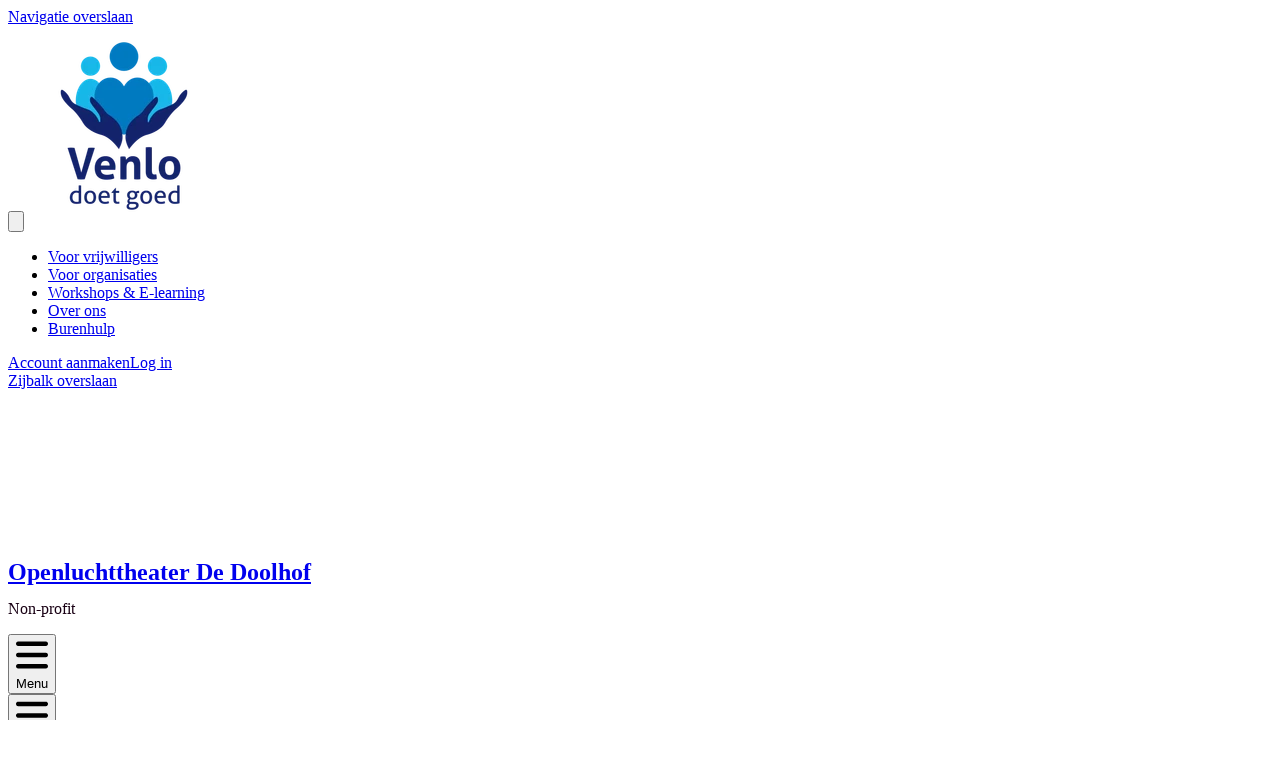

--- FILE ---
content_type: text/html; charset=utf-8
request_url: https://www.venlodoetgoed.nl/o/0002205-/activiteiten/Versterking-van-ons-team-dat-het-openluchttheater-mooi-houdt/60332
body_size: 28539
content:
<!DOCTYPE html>
<html
  lang="nl"
  data-mantine-color-scheme="light"
  data-respect-reduced-motion="true"
>
  <head>
    <meta charset="utf-8" />
    <meta name="viewport" content="width=device-width,initial-scale=1" />
    
    <title> Versterking van ons team dat het openluchttheater mooi houdt | Venlo Doet Goed</title>
    <meta property="og:url" content="https://www.venlodoetgoed.nl/o/0002205-/activiteiten/Versterking-van-ons-team-dat-het-openluchttheater-mooi-houdt/60332"/>
<meta property="og:description" name="description" content=" Ons team met vrijwilligers kan wel wat handjes gebruiken voor het beheer en onderhoud van ons beeldbepalend openluchttheater en omliggend park. Onderhoud van groen, kleine reparaties en af en toe verven of opknappen. Werkzaamheden zijn in overleg met de andere vrijwilligers uit het gezellige team."/>
<meta property="og:site_name" content="Venlo Doet Goed"/>
<meta property="og:image" content="https://ik.imagekit.io/deedmob/o-prod/17124/3153564_1672395850722@2048x1536.jpeg?fit=fill&amp;fill=solid"/>
<meta property="og:image:width" content="200"/>
<meta property="og:image:height" content="200"/>
<meta property="og:locale" content="nl_NL"/>
<meta property="og:title" content=" Versterking van ons team dat het openluchttheater mooi houdt | Openluchttheater De Doolhof"/>
<meta property="og:type" content="article"/>
<meta property="fb:app_id" content="1707027722882263"/>
<meta name="twitter:card" content="summary_large_image"/>
<meta name="twitter:creator" content=""/>

    <link rel="icon" type="image/png" href="https://ik.imagekit.io/deedmob/o-prod/10890/3109354_1672302413756@2150x2150.png?fit=crop&fill=solid&auto=format&w=32&h=32&q=90" sizes="32x32" />
    <link rel="icon" type="image/png" href="https://ik.imagekit.io/deedmob/o-prod/10890/3109354_1672302413756@2150x2150.png?fit=crop&fill=solid&auto=format&w=16&h=16&q=90" sizes="16x16" />
    <link rel="apple-touch-icon" sizes="180x180" href="https://ik.imagekit.io/deedmob/o-prod/10890/3109354_1672302413756@2150x2150.png?fit=crop&fill=solid&auto=format&w=180&h=180&q=90" />
    <link rel="manifest" href="/api/manifest.json" />
    <meta name="theme-color" content="#11175a" />
    <meta name="msapplication-TileColor" content="#11175a" />
    <meta name="msapplication-navbutton-color" content="#11175a" />
    <meta name="apple-mobile-web-app-status-bar-style" content="#11175a" />
    <style>@layer base, vendor, vendor-overrides, unimportant, ui, primitives, components, overrides;.forceHide{display:none!important}</style>
    <noscript><style>@layer overrides{.hideNoJS{display:none!important}.noscriptContents{display:contents}}</style></noscript>
    <script type="text/javascript">window.process={env:{"NODE_ENV":"production","SENTRY_DSN":"https://a35aa4b0a6f870b42eba6538513e9a83@o43010.ingest.us.sentry.io/4507140511891456","SENTRY_RELEASE_ID":"8ea1f86","ENVIRONMENT":"prod","BASE_DOMAIN":"volunteer.deedmob.com","HUBSPOT_ID":"3823215"}};</script>
    <style id="gs-themeVars">:root{--font-family:'Open Sans', -apple-system, BlinkMacSystemFont, 'Segoe UI', 'Roboto', 'Oxygen', 'Ubuntu', 'Helvetica Neue', sans-serif;--font-size:16px;--font-size-headings:28px;--font-family-headings:'Poppins Bold', -apple-system, BlinkMacSystemFont, 'Segoe UI', 'Roboto', 'Oxygen', 'Ubuntu', 'Helvetica Neue', sans-serif;--border-radius-base:20px;--border-radius-xxl:2525px;--border-radius-xl:16px;--border-radius-l:8px;--border-radius-r:4px;--border-radius-s:2px;--border-radius-circle:9999px;--navbar-height:143px;--navbar-vertical-align:bottom;--navbar-font-size:16px;--navbar-dropdown-orientation:horizontal;--box-shadow-xxl:0px 32px 64px rgba(0, 0, 0, 0.15);--box-shadow-xl:0px 16px 32px rgba(0, 0, 0, 0.15);--box-shadow-l:0px 8px 16px rgba(0, 0, 0, 0.15);--box-shadow-r:0px 4px 8px rgba(0, 0, 0, 0.10);--box-shadow-s:0px 0px 5px rgba(0, 0, 0, 0.10);--box-shadow-xs:none;--grid-size:8;--link-underline-mode:never;--link-text-decoration:none;--primary-color:#11175a;--danger-color:#c44040;--info-color:#1890ff;--success-color:#52c41a;--warning-color:#faad14;--heading-color:#0077cb;--subheading-color:#11175a;--link-color:#0077cb;--text-color:#190014;--base-border-color:#8e8e8e;--text-color-secondary:#0077cb;--emphasis-color:#c20000;--navbar-text-color:#11175a;--background-color:#ffffff;--navbar-background-color:#ffffff;--footer-background-color:#0077cb;--footer-heading-color:#ffffff;--footer-text-color:#c7def0;--text-color-contrast:rgb(224, 0, 179);--text-color-darkened:rgb(153, 0, 122);--text-color-darkened-contrast:rgb(255, 173, 239);--text-color-lightened:rgb(255, 230, 250);--text-color-lightened-contrast:rgb(194, 0, 155);--primary-color-contrast:rgb(122, 131, 230);--primary-color-darkened:rgb(24, 33, 129);--primary-color-darkened-contrast:rgb(135, 143, 232);--primary-color-lightened:rgb(234, 235, 251);--primary-color-lightened-contrast:rgb(79, 91, 222);--danger-color-contrast:rgb(250, 239, 239);--danger-color-darkened:rgb(117, 36, 36);--danger-color-darkened-contrast:rgb(225, 158, 158);--danger-color-lightened:rgb(249, 236, 236);--danger-color-lightened-contrast:rgb(195, 60, 60);--info-color-contrast:rgb(255, 255, 255);--info-color-darkened:rgb(0, 80, 153);--info-color-darkened-contrast:rgb(143, 201, 255);--info-color-lightened:rgb(230, 243, 255);--info-color-lightened-contrast:rgb(0, 109, 209);--success-color-contrast:rgb(255, 255, 255);--success-color-darkened:rgb(57, 135, 18);--success-color-darkened-contrast:rgb(255, 255, 255);--success-color-lightened:rgb(239, 252, 233);--success-color-lightened-contrast:rgb(49, 117, 16);--warning-color-contrast:rgb(100, 67, 2);--warning-color-darkened:rgb(150, 101, 3);--warning-color-darkened-contrast:rgb(254, 243, 220);--warning-color-lightened:rgb(255, 246, 230);--warning-color-lightened-contrast:rgb(145, 97, 3);--emphasis-color-contrast:rgb(255, 214, 214);--emphasis-color-darkened:rgb(153, 0, 0);--emphasis-color-darkened-contrast:rgb(255, 158, 158);--emphasis-color-lightened:rgb(255, 230, 230);--emphasis-color-lightened-contrast:rgb(209, 0, 0);--text-color-85:rgb(255, 179, 240);--text-color-alpha-0-075:rgba(25, 0, 20, 0.075);--text-color-alpha-0-2:rgba(25, 0, 20, 0.4);--text-color-alpha-0-4:rgba(25, 0, 20, 0.4);--text-color-alpha-0-5:rgba(25, 0, 20, 0.5);--text-color-alpha-0-6:rgba(25, 0, 20, 0.6);--text-color-alpha-0-7:rgba(25, 0, 20, 0.7);--text-color-alpha-0-8:rgba(25, 0, 20, 0.8);--text-color-lightened-0-2:rgb(30, 0, 24);--text-color-tint-0-7:rgb(186, 179, 185);--primary-color-alpha-0-05:rgba(17, 23, 90, 0.05);--primary-color-alpha-0-1:rgba(17, 23, 90, 0.1);--primary-color-alpha-0-2:rgba(17, 23, 90, 0.2);--primary-color-alpha-0-5:rgba(17, 23, 90, 0.5);--primary-color-60:rgb(83, 95, 223);--primary-color-90:rgb(212, 215, 247);--primary-color-lighten-0-8:rgb(31, 41, 162);--primary-color-lighten-0-8-contrast:rgb(155, 162, 236);--primary-color-lighten-0-9:rgb(32, 44, 171);--primary-color-lighten-0-9-contrast:rgb(164, 170, 238);--primary-color-90-contrast:rgb(58, 71, 218);--primary-color-99-contrast:rgb(83, 95, 223);--primary-color-darken-0-2:rgb(14, 18, 72);--primary-color-darken-0-3:rgb(12, 16, 63);--primary-color-darken-0-4:rgb(10, 14, 54);--primary-color-lightened-shade-0-2-lighten-0-2:rgb(230, 231, 235);--primary-color-lightened-shade-0-2-lighten-0-2-contrast:rgb(98, 100, 123);--background-color-lightened:rgb(242, 242, 242);--background-color-90:rgb(230, 230, 230);--background-color-darken-0-1:rgb(230, 230, 230);--danger-color-darken-0-4:rgb(119, 37, 37);--danger-color-90:rgb(243, 216, 216);--danger-color-90-contrast:rgb(175, 54, 54);--danger-color-99-contrast:rgb(196, 64, 64);--danger-color-darkened-darken-0-2:rgb(94, 29, 29);--danger-color-darkened-darken-0-3:rgb(82, 25, 25);--danger-color-darkened-darken-0-4:rgb(70, 22, 22);--success-color-30:rgb(57, 135, 18);--success-color-60:rgb(126, 231, 75);--success-color-90:rgb(223, 249, 210);--success-color-90-contrast:rgb(51, 122, 16);--link-color-75:rgb(128, 202, 255);--base-border-color-alpha-0-5:rgba(142, 142, 142, 0.5);--base-border-color-lighten-0-5:rgb(213, 213, 213);--info-color-90:rgb(204, 231, 255);--info-color-90-contrast:rgb(0, 95, 184);--warning-color-90:rgb(254, 238, 205);--warning-color-90-contrast:rgb(135, 91, 3);--input-placeholder-color:rgb(117, 117, 117);--typography-base-font-size:1rem;--typography-base-line-height:1.5rem;--typography-large-font-size:1.125rem;--typography-large-line-height:1.68rem;--typography-small-font-size:0.9rem;--typography-small-line-height:1.4rem;--typography-xlarge-font-size:1.25rem;--typography-xlarge-line-height:1.875rem;--typography-xsmall-font-size:0.7rem;--typography-xsmall-line-height:1.2rem;--typography-xxlarge-font-size:1.375rem;--typography-xxlarge-line-height:2.06rem;--typography-heading-base-font-size:37.333333323999994px;--typography-heading-base-line-height:46.666666676000006px;--typography-heading-base-letter-spacing:-0.02em;--typography-heading-large-font-size:46.666666676000006px;--typography-heading-large-line-height:56px;--typography-heading-large-letter-spacing:-0.02em;--typography-heading-small-font-size:28px;--typography-heading-small-line-height:32.666666676000006px;--typography-heading-small-letter-spacing:-0.02em;--font-weight-bold:700;--font-weight-semibold:500;--font-weight-normal:400;--font-weight-light:300;--letter-spacing-allcaps:0.08em;--breakpoint-laptop:1025px;--breakpoint-laptop-num:1025;--breakpoint-phone:480px;--breakpoint-phone-num:480;--breakpoint-tablet:768px;--breakpoint-tablet-num:768;}</style>
    <script>if(!window.IntersectionObserver||!window.URLSearchParams||!Promise.prototype.finally){document.write('<script src="https://polyfill.io/v3/polyfill.min.js?features=Promise.prototype.finally%2CIntersectionObserver%2CURL"></scr'+'ipt>')}</script>
    <link rel="canonical" href="https://www.venlodoetgoed.nl/o/0002205-/activiteiten/Versterking-van-ons-team-dat-het-openluchttheater-mooi-houdt/60332"/>
    <script type="application/ld+json">{"@context":"http:\u002F\u002Fschema.org","@type":"NGO","name":"Openluchttheater De Doolhof","logo":"https:\u002F\u002Fik.imagekit.io\u002Fdeedmob\u002Fgray.png","url":"www.dedoolhof.nl","address":"Tegelen, Limburg, Netherlands"}</script>
    <link rel="alternate" hreflang="nl" href="https://www.venlodoetgoed.nl/o/0002205-/activiteiten/Versterking-van-ons-team-dat-het-openluchttheater-mooi-houdt/60332"/><link rel="alternate" hreflang="x-default" href="https://www.venlodoetgoed.nl/o/0002205-/activiteiten/Versterking-van-ons-team-dat-het-openluchttheater-mooi-houdt/60332"/>
    
    <script type="module" crossorigin src="/assets/index-CU7KTWo3.js"></script>
    <link rel="modulepreload" crossorigin href="/assets/dayjs-timezone-iana-plugin-Dw-596XK.js">
    <link rel="modulepreload" crossorigin href="/assets/vendor-DwdOWXnX.js">
    <link rel="modulepreload" crossorigin href="/assets/app-B2yTwxJw.js">
    <link rel="stylesheet" crossorigin href="/assets/vendor-s2EWt2Et.css">
    <link rel="stylesheet" crossorigin href="/assets/app-Z1t_A3GL.css">
  </head>
  <body>
    <div id="content"><div data-overlay-container="true"><style data-mantine-styles="true">:root{--mantine-color-white: #ffffff;--mantine-color-black: #190014;--mantine-line-height: calc(1.5rem * var(--mantine-scale));--mantine-font-family: 'Open Sans', -apple-system, BlinkMacSystemFont, 'Segoe UI', 'Roboto', 'Oxygen', 'Ubuntu', 'Helvetica Neue', sans-serif, -apple-system, BlinkMacSystemFont, 'Segoe UI', 'Roboto', 'Oxygen', 'Ubuntu', 'Helvetica Neue', sans-serif;--mantine-font-family-headings: 'Poppins Bold', -apple-system, BlinkMacSystemFont, 'Segoe UI', 'Roboto', 'Oxygen', 'Ubuntu', 'Helvetica Neue', sans-serif, -apple-system, BlinkMacSystemFont, 'Segoe UI', 'Roboto', 'Oxygen', 'Ubuntu', 'Helvetica Neue', sans-serif;--mantine-radius-default: 20px;--mantine-primary-color-filled: var(--mantine-color-primary-filled);--mantine-primary-color-filled-hover: var(--mantine-color-primary-filled-hover);--mantine-primary-color-light: var(--mantine-color-primary-light);--mantine-primary-color-light-hover: var(--mantine-color-primary-light-hover);--mantine-primary-color-light-color: var(--mantine-color-primary-light-color);--mantine-font-size-xs: calc(0.7rem * var(--mantine-scale));--mantine-font-size-sm: calc(0.9rem * var(--mantine-scale));--mantine-font-size-xxl: calc(1.375rem * var(--mantine-scale));--mantine-line-height-xs: calc(1.2rem * var(--mantine-scale));--mantine-line-height-sm: calc(1.4rem * var(--mantine-scale));--mantine-line-height-md: calc(1.5rem * var(--mantine-scale));--mantine-line-height-lg: calc(1.68rem * var(--mantine-scale));--mantine-line-height-xl: calc(1.875rem * var(--mantine-scale));--mantine-line-height-xxl: calc(2.06rem * var(--mantine-scale));--mantine-shadow-xs: 0 1px 3px rgba(0, 0, 0, 0.05), 0 1px 2px rgba(0, 0, 0, 0.1);--mantine-shadow-sm: 0 1px 3px rgba(0, 0, 0, 0.05), 0 10px 15px -3px rgba(0, 0, 0, 0.1);--mantine-shadow-md: 0 4px 6px -1px rgba(0, 0, 0, 0.1), 0 2px 4px -1px rgba(0, 0, 0, 0.06);--mantine-shadow-lg: 0 10px 15px -3px rgba(0, 0, 0, 0.1), 0 4px 6px -2px rgba(0, 0, 0, 0.05);--mantine-shadow-xl: 0 20px 25px -5px rgba(0, 0, 0, 0.1), 0 10px 10px -5px rgba(0, 0, 0, 0.04);--mantine-shadow-xxl: 0 0 40px rgba(0, 0, 0, 0.15), 0 0 20px rgba(0, 0, 0, 0.1);--mantine-radius-xs: 2px;--mantine-radius-sm: 20px;--mantine-radius-md: 8px;--mantine-radius-lg: 16px;--mantine-radius-xl: 32px;--mantine-radius-xxl: 2525px;--mantine-primary-color-0: var(--mantine-color-primary-0);--mantine-primary-color-1: var(--mantine-color-primary-1);--mantine-primary-color-2: var(--mantine-color-primary-2);--mantine-primary-color-3: var(--mantine-color-primary-3);--mantine-primary-color-4: var(--mantine-color-primary-4);--mantine-primary-color-5: var(--mantine-color-primary-5);--mantine-primary-color-6: var(--mantine-color-primary-6);--mantine-primary-color-7: var(--mantine-color-primary-7);--mantine-primary-color-8: var(--mantine-color-primary-8);--mantine-primary-color-9: var(--mantine-color-primary-9);--mantine-color-primary-0: rgba(9, 12, 45, 1);--mantine-color-primary-1: rgba(9, 12, 45, 1);--mantine-color-primary-2: rgba(9, 12, 45, 1);--mantine-color-primary-3: #11175a;--mantine-color-primary-4: #11175a;--mantine-color-primary-5: #11175a;--mantine-color-primary-6: #11175a;--mantine-color-primary-7: rgba(136, 139, 173, 1);--mantine-color-primary-8: rgba(136, 139, 173, 1);--mantine-color-primary-9: rgba(136, 139, 173, 1);--mantine-color-danger-0: rgba(98, 32, 32, 1);--mantine-color-danger-1: rgba(98, 32, 32, 1);--mantine-color-danger-2: rgba(98, 32, 32, 1);--mantine-color-danger-3: #c44040;--mantine-color-danger-4: #c44040;--mantine-color-danger-5: #c44040;--mantine-color-danger-6: #c44040;--mantine-color-danger-7: rgba(226, 160, 160, 1);--mantine-color-danger-8: rgba(226, 160, 160, 1);--mantine-color-danger-9: rgba(226, 160, 160, 1);--mantine-color-info-0: rgba(12, 72, 128, 1);--mantine-color-info-1: rgba(12, 72, 128, 1);--mantine-color-info-2: rgba(12, 72, 128, 1);--mantine-color-info-3: #1890ff;--mantine-color-info-4: #1890ff;--mantine-color-info-5: #1890ff;--mantine-color-info-6: #1890ff;--mantine-color-info-7: rgba(140, 200, 255, 1);--mantine-color-info-8: rgba(140, 200, 255, 1);--mantine-color-info-9: rgba(140, 200, 255, 1);--mantine-color-success-0: rgba(41, 98, 13, 1);--mantine-color-success-1: rgba(41, 98, 13, 1);--mantine-color-success-2: rgba(41, 98, 13, 1);--mantine-color-success-3: #52c41a;--mantine-color-success-4: #52c41a;--mantine-color-success-5: #52c41a;--mantine-color-success-6: #52c41a;--mantine-color-success-7: rgba(169, 226, 141, 1);--mantine-color-success-8: rgba(169, 226, 141, 1);--mantine-color-success-9: rgba(169, 226, 141, 1);--mantine-color-warning-0: rgba(125, 87, 10, 1);--mantine-color-warning-1: rgba(125, 87, 10, 1);--mantine-color-warning-2: rgba(125, 87, 10, 1);--mantine-color-warning-3: #faad14;--mantine-color-warning-4: #faad14;--mantine-color-warning-5: #faad14;--mantine-color-warning-6: #faad14;--mantine-color-warning-7: rgba(253, 214, 138, 1);--mantine-color-warning-8: rgba(253, 214, 138, 1);--mantine-color-warning-9: rgba(253, 214, 138, 1);--mantine-color-heading-0: rgba(0, 60, 102, 1);--mantine-color-heading-1: rgba(0, 60, 102, 1);--mantine-color-heading-2: rgba(0, 60, 102, 1);--mantine-color-heading-3: #0077cb;--mantine-color-heading-4: #0077cb;--mantine-color-heading-5: #0077cb;--mantine-color-heading-6: #0077cb;--mantine-color-heading-7: rgba(128, 187, 229, 1);--mantine-color-heading-8: rgba(128, 187, 229, 1);--mantine-color-heading-9: rgba(128, 187, 229, 1);--mantine-color-subheading-0: rgba(9, 12, 45, 1);--mantine-color-subheading-1: rgba(9, 12, 45, 1);--mantine-color-subheading-2: rgba(9, 12, 45, 1);--mantine-color-subheading-3: #11175a;--mantine-color-subheading-4: #11175a;--mantine-color-subheading-5: #11175a;--mantine-color-subheading-6: #11175a;--mantine-color-subheading-7: rgba(136, 139, 173, 1);--mantine-color-subheading-8: rgba(136, 139, 173, 1);--mantine-color-subheading-9: rgba(136, 139, 173, 1);--mantine-color-link-0: rgba(0, 60, 102, 1);--mantine-color-link-1: rgba(0, 60, 102, 1);--mantine-color-link-2: rgba(0, 60, 102, 1);--mantine-color-link-3: #0077cb;--mantine-color-link-4: #0077cb;--mantine-color-link-5: #0077cb;--mantine-color-link-6: #0077cb;--mantine-color-link-7: rgba(128, 187, 229, 1);--mantine-color-link-8: rgba(128, 187, 229, 1);--mantine-color-link-9: rgba(128, 187, 229, 1);--mantine-color-text-0: rgba(13, 0, 10, 1);--mantine-color-text-1: rgba(13, 0, 10, 1);--mantine-color-text-2: rgba(13, 0, 10, 1);--mantine-color-text-3: #190014;--mantine-color-text-4: #190014;--mantine-color-text-5: #190014;--mantine-color-text-6: #190014;--mantine-color-text-7: rgba(140, 128, 138, 1);--mantine-color-text-8: rgba(140, 128, 138, 1);--mantine-color-text-9: rgba(140, 128, 138, 1);--mantine-color-textSecondary-0: rgba(0, 60, 102, 1);--mantine-color-textSecondary-1: rgba(0, 60, 102, 1);--mantine-color-textSecondary-2: rgba(0, 60, 102, 1);--mantine-color-textSecondary-3: #0077cb;--mantine-color-textSecondary-4: #0077cb;--mantine-color-textSecondary-5: #0077cb;--mantine-color-textSecondary-6: #0077cb;--mantine-color-textSecondary-7: rgba(128, 187, 229, 1);--mantine-color-textSecondary-8: rgba(128, 187, 229, 1);--mantine-color-textSecondary-9: rgba(128, 187, 229, 1);--mantine-color-emphasis-0: rgba(97, 0, 0, 1);--mantine-color-emphasis-1: rgba(97, 0, 0, 1);--mantine-color-emphasis-2: rgba(97, 0, 0, 1);--mantine-color-emphasis-3: #c20000;--mantine-color-emphasis-4: #c20000;--mantine-color-emphasis-5: #c20000;--mantine-color-emphasis-6: #c20000;--mantine-color-emphasis-7: rgba(225, 128, 128, 1);--mantine-color-emphasis-8: rgba(225, 128, 128, 1);--mantine-color-emphasis-9: rgba(225, 128, 128, 1);--mantine-color-background-0: rgba(128, 128, 128, 1);--mantine-color-background-1: rgba(128, 128, 128, 1);--mantine-color-background-2: rgba(128, 128, 128, 1);--mantine-color-background-3: #ffffff;--mantine-color-background-4: #ffffff;--mantine-color-background-5: #ffffff;--mantine-color-background-6: #ffffff;--mantine-color-background-7: rgba(255, 255, 255, 1);--mantine-color-background-8: rgba(255, 255, 255, 1);--mantine-color-background-9: rgba(255, 255, 255, 1);--mantine-color-baseBorder-0: rgba(71, 71, 71, 1);--mantine-color-baseBorder-1: rgba(71, 71, 71, 1);--mantine-color-baseBorder-2: rgba(71, 71, 71, 1);--mantine-color-baseBorder-3: #8e8e8e;--mantine-color-baseBorder-4: #8e8e8e;--mantine-color-baseBorder-5: #8e8e8e;--mantine-color-baseBorder-6: #8e8e8e;--mantine-color-baseBorder-7: rgba(199, 199, 199, 1);--mantine-color-baseBorder-8: rgba(199, 199, 199, 1);--mantine-color-baseBorder-9: rgba(199, 199, 199, 1);--mantine-color-navbarText-0: rgba(9, 12, 45, 1);--mantine-color-navbarText-1: rgba(9, 12, 45, 1);--mantine-color-navbarText-2: rgba(9, 12, 45, 1);--mantine-color-navbarText-3: #11175a;--mantine-color-navbarText-4: #11175a;--mantine-color-navbarText-5: #11175a;--mantine-color-navbarText-6: #11175a;--mantine-color-navbarText-7: rgba(136, 139, 173, 1);--mantine-color-navbarText-8: rgba(136, 139, 173, 1);--mantine-color-navbarText-9: rgba(136, 139, 173, 1);--mantine-color-navbarBackground-0: rgba(128, 128, 128, 1);--mantine-color-navbarBackground-1: rgba(128, 128, 128, 1);--mantine-color-navbarBackground-2: rgba(128, 128, 128, 1);--mantine-color-navbarBackground-3: #ffffff;--mantine-color-navbarBackground-4: #ffffff;--mantine-color-navbarBackground-5: #ffffff;--mantine-color-navbarBackground-6: #ffffff;--mantine-color-navbarBackground-7: rgba(255, 255, 255, 1);--mantine-color-navbarBackground-8: rgba(255, 255, 255, 1);--mantine-color-navbarBackground-9: rgba(255, 255, 255, 1);--mantine-color-footerBackground-0: rgba(0, 60, 102, 1);--mantine-color-footerBackground-1: rgba(0, 60, 102, 1);--mantine-color-footerBackground-2: rgba(0, 60, 102, 1);--mantine-color-footerBackground-3: #0077cb;--mantine-color-footerBackground-4: #0077cb;--mantine-color-footerBackground-5: #0077cb;--mantine-color-footerBackground-6: #0077cb;--mantine-color-footerBackground-7: rgba(128, 187, 229, 1);--mantine-color-footerBackground-8: rgba(128, 187, 229, 1);--mantine-color-footerBackground-9: rgba(128, 187, 229, 1);--mantine-color-footerHeading-0: rgba(128, 128, 128, 1);--mantine-color-footerHeading-1: rgba(128, 128, 128, 1);--mantine-color-footerHeading-2: rgba(128, 128, 128, 1);--mantine-color-footerHeading-3: #ffffff;--mantine-color-footerHeading-4: #ffffff;--mantine-color-footerHeading-5: #ffffff;--mantine-color-footerHeading-6: #ffffff;--mantine-color-footerHeading-7: rgba(255, 255, 255, 1);--mantine-color-footerHeading-8: rgba(255, 255, 255, 1);--mantine-color-footerHeading-9: rgba(255, 255, 255, 1);--mantine-color-footerText-0: rgba(100, 111, 120, 1);--mantine-color-footerText-1: rgba(100, 111, 120, 1);--mantine-color-footerText-2: rgba(100, 111, 120, 1);--mantine-color-footerText-3: #c7def0;--mantine-color-footerText-4: #c7def0;--mantine-color-footerText-5: #c7def0;--mantine-color-footerText-6: #c7def0;--mantine-color-footerText-7: rgba(227, 239, 248, 1);--mantine-color-footerText-8: rgba(227, 239, 248, 1);--mantine-color-footerText-9: rgba(227, 239, 248, 1);--mantine-h1-font-size: calc(2.916666666666667rem * var(--mantine-scale));--mantine-h1-line-height: calc(3.5rem * var(--mantine-scale));--mantine-h2-font-size: calc(2.333333333333333rem * var(--mantine-scale));--mantine-h2-line-height: calc(2.916666666666667rem * var(--mantine-scale));--mantine-h3-font-size: calc(1.75rem * var(--mantine-scale));--mantine-h3-line-height: calc(2.041666666666667rem * var(--mantine-scale));--mantine-h4-font-size: calc(1.75rem * var(--mantine-scale));--mantine-h4-line-height: calc(2.041666666666667rem * var(--mantine-scale));--mantine-h5-font-size: calc(1.75rem * var(--mantine-scale));--mantine-h5-line-height: calc(2.041666666666667rem * var(--mantine-scale));--mantine-h6-font-size: calc(1.75rem * var(--mantine-scale));--mantine-h6-line-height: calc(2.041666666666667rem * var(--mantine-scale));}

:root[data-mantine-color-scheme="dark"]{--mantine-color-anchor: var(--mantine-color-primary-4);--mantine-color-primary-text: var(--mantine-color-primary-4);--mantine-color-primary-filled: var(--mantine-color-primary-8);--mantine-color-primary-filled-hover: var(--mantine-color-primary-9);--mantine-color-primary-light: rgba(17, 23, 90, 0.15);--mantine-color-primary-light-hover: rgba(17, 23, 90, 0.2);--mantine-color-primary-light-color: var(--mantine-color-primary-3);--mantine-color-primary-outline: var(--mantine-color-primary-4);--mantine-color-primary-outline-hover: rgba(17, 23, 90, 0.05);--mantine-color-danger-text: var(--mantine-color-danger-4);--mantine-color-danger-filled: var(--mantine-color-danger-8);--mantine-color-danger-filled-hover: var(--mantine-color-danger-9);--mantine-color-danger-light: rgba(196, 64, 64, 0.15);--mantine-color-danger-light-hover: rgba(196, 64, 64, 0.2);--mantine-color-danger-light-color: var(--mantine-color-danger-3);--mantine-color-danger-outline: var(--mantine-color-danger-4);--mantine-color-danger-outline-hover: rgba(196, 64, 64, 0.05);--mantine-color-info-text: var(--mantine-color-info-4);--mantine-color-info-filled: var(--mantine-color-info-8);--mantine-color-info-filled-hover: var(--mantine-color-info-9);--mantine-color-info-light: rgba(24, 144, 255, 0.15);--mantine-color-info-light-hover: rgba(24, 144, 255, 0.2);--mantine-color-info-light-color: var(--mantine-color-info-3);--mantine-color-info-outline: var(--mantine-color-info-4);--mantine-color-info-outline-hover: rgba(24, 144, 255, 0.05);--mantine-color-success-text: var(--mantine-color-success-4);--mantine-color-success-filled: var(--mantine-color-success-8);--mantine-color-success-filled-hover: var(--mantine-color-success-9);--mantine-color-success-light: rgba(82, 196, 26, 0.15);--mantine-color-success-light-hover: rgba(82, 196, 26, 0.2);--mantine-color-success-light-color: var(--mantine-color-success-3);--mantine-color-success-outline: var(--mantine-color-success-4);--mantine-color-success-outline-hover: rgba(82, 196, 26, 0.05);--mantine-color-warning-text: var(--mantine-color-warning-4);--mantine-color-warning-filled: var(--mantine-color-warning-8);--mantine-color-warning-filled-hover: var(--mantine-color-warning-9);--mantine-color-warning-light: rgba(250, 173, 20, 0.15);--mantine-color-warning-light-hover: rgba(250, 173, 20, 0.2);--mantine-color-warning-light-color: var(--mantine-color-warning-3);--mantine-color-warning-outline: var(--mantine-color-warning-4);--mantine-color-warning-outline-hover: rgba(250, 173, 20, 0.05);--mantine-color-heading-text: var(--mantine-color-heading-4);--mantine-color-heading-filled: var(--mantine-color-heading-8);--mantine-color-heading-filled-hover: var(--mantine-color-heading-9);--mantine-color-heading-light: rgba(0, 119, 203, 0.15);--mantine-color-heading-light-hover: rgba(0, 119, 203, 0.2);--mantine-color-heading-light-color: var(--mantine-color-heading-3);--mantine-color-heading-outline: var(--mantine-color-heading-4);--mantine-color-heading-outline-hover: rgba(0, 119, 203, 0.05);--mantine-color-subheading-text: var(--mantine-color-subheading-4);--mantine-color-subheading-filled: var(--mantine-color-subheading-8);--mantine-color-subheading-filled-hover: var(--mantine-color-subheading-9);--mantine-color-subheading-light: rgba(17, 23, 90, 0.15);--mantine-color-subheading-light-hover: rgba(17, 23, 90, 0.2);--mantine-color-subheading-light-color: var(--mantine-color-subheading-3);--mantine-color-subheading-outline: var(--mantine-color-subheading-4);--mantine-color-subheading-outline-hover: rgba(17, 23, 90, 0.05);--mantine-color-link-text: var(--mantine-color-link-4);--mantine-color-link-filled: var(--mantine-color-link-8);--mantine-color-link-filled-hover: var(--mantine-color-link-9);--mantine-color-link-light: rgba(0, 119, 203, 0.15);--mantine-color-link-light-hover: rgba(0, 119, 203, 0.2);--mantine-color-link-light-color: var(--mantine-color-link-3);--mantine-color-link-outline: var(--mantine-color-link-4);--mantine-color-link-outline-hover: rgba(0, 119, 203, 0.05);--mantine-color-text-text: var(--mantine-color-text-4);--mantine-color-text-filled: var(--mantine-color-text-8);--mantine-color-text-filled-hover: var(--mantine-color-text-9);--mantine-color-text-light: rgba(25, 0, 20, 0.15);--mantine-color-text-light-hover: rgba(25, 0, 20, 0.2);--mantine-color-text-light-color: var(--mantine-color-text-3);--mantine-color-text-outline: var(--mantine-color-text-4);--mantine-color-text-outline-hover: rgba(25, 0, 20, 0.05);--mantine-color-textSecondary-text: var(--mantine-color-textSecondary-4);--mantine-color-textSecondary-filled: var(--mantine-color-textSecondary-8);--mantine-color-textSecondary-filled-hover: var(--mantine-color-textSecondary-9);--mantine-color-textSecondary-light: rgba(0, 119, 203, 0.15);--mantine-color-textSecondary-light-hover: rgba(0, 119, 203, 0.2);--mantine-color-textSecondary-light-color: var(--mantine-color-textSecondary-3);--mantine-color-textSecondary-outline: var(--mantine-color-textSecondary-4);--mantine-color-textSecondary-outline-hover: rgba(0, 119, 203, 0.05);--mantine-color-emphasis-text: var(--mantine-color-emphasis-4);--mantine-color-emphasis-filled: var(--mantine-color-emphasis-8);--mantine-color-emphasis-filled-hover: var(--mantine-color-emphasis-9);--mantine-color-emphasis-light: rgba(194, 0, 0, 0.15);--mantine-color-emphasis-light-hover: rgba(194, 0, 0, 0.2);--mantine-color-emphasis-light-color: var(--mantine-color-emphasis-3);--mantine-color-emphasis-outline: var(--mantine-color-emphasis-4);--mantine-color-emphasis-outline-hover: rgba(194, 0, 0, 0.05);--mantine-color-background-text: var(--mantine-color-background-4);--mantine-color-background-filled: var(--mantine-color-background-8);--mantine-color-background-filled-hover: var(--mantine-color-background-9);--mantine-color-background-light: rgba(255, 255, 255, 0.15);--mantine-color-background-light-hover: rgba(255, 255, 255, 0.2);--mantine-color-background-light-color: var(--mantine-color-background-3);--mantine-color-background-outline: var(--mantine-color-background-4);--mantine-color-background-outline-hover: rgba(255, 255, 255, 0.05);--mantine-color-baseBorder-text: var(--mantine-color-baseBorder-4);--mantine-color-baseBorder-filled: var(--mantine-color-baseBorder-8);--mantine-color-baseBorder-filled-hover: var(--mantine-color-baseBorder-9);--mantine-color-baseBorder-light: rgba(142, 142, 142, 0.15);--mantine-color-baseBorder-light-hover: rgba(142, 142, 142, 0.2);--mantine-color-baseBorder-light-color: var(--mantine-color-baseBorder-3);--mantine-color-baseBorder-outline: var(--mantine-color-baseBorder-4);--mantine-color-baseBorder-outline-hover: rgba(142, 142, 142, 0.05);--mantine-color-navbarText-text: var(--mantine-color-navbarText-4);--mantine-color-navbarText-filled: var(--mantine-color-navbarText-8);--mantine-color-navbarText-filled-hover: var(--mantine-color-navbarText-9);--mantine-color-navbarText-light: rgba(17, 23, 90, 0.15);--mantine-color-navbarText-light-hover: rgba(17, 23, 90, 0.2);--mantine-color-navbarText-light-color: var(--mantine-color-navbarText-3);--mantine-color-navbarText-outline: var(--mantine-color-navbarText-4);--mantine-color-navbarText-outline-hover: rgba(17, 23, 90, 0.05);--mantine-color-navbarBackground-text: var(--mantine-color-navbarBackground-4);--mantine-color-navbarBackground-filled: var(--mantine-color-navbarBackground-8);--mantine-color-navbarBackground-filled-hover: var(--mantine-color-navbarBackground-9);--mantine-color-navbarBackground-light: rgba(255, 255, 255, 0.15);--mantine-color-navbarBackground-light-hover: rgba(255, 255, 255, 0.2);--mantine-color-navbarBackground-light-color: var(--mantine-color-navbarBackground-3);--mantine-color-navbarBackground-outline: var(--mantine-color-navbarBackground-4);--mantine-color-navbarBackground-outline-hover: rgba(255, 255, 255, 0.05);--mantine-color-footerBackground-text: var(--mantine-color-footerBackground-4);--mantine-color-footerBackground-filled: var(--mantine-color-footerBackground-8);--mantine-color-footerBackground-filled-hover: var(--mantine-color-footerBackground-9);--mantine-color-footerBackground-light: rgba(0, 119, 203, 0.15);--mantine-color-footerBackground-light-hover: rgba(0, 119, 203, 0.2);--mantine-color-footerBackground-light-color: var(--mantine-color-footerBackground-3);--mantine-color-footerBackground-outline: var(--mantine-color-footerBackground-4);--mantine-color-footerBackground-outline-hover: rgba(0, 119, 203, 0.05);--mantine-color-footerHeading-text: var(--mantine-color-footerHeading-4);--mantine-color-footerHeading-filled: var(--mantine-color-footerHeading-8);--mantine-color-footerHeading-filled-hover: var(--mantine-color-footerHeading-9);--mantine-color-footerHeading-light: rgba(255, 255, 255, 0.15);--mantine-color-footerHeading-light-hover: rgba(255, 255, 255, 0.2);--mantine-color-footerHeading-light-color: var(--mantine-color-footerHeading-3);--mantine-color-footerHeading-outline: var(--mantine-color-footerHeading-4);--mantine-color-footerHeading-outline-hover: rgba(255, 255, 255, 0.05);--mantine-color-footerText-text: var(--mantine-color-footerText-4);--mantine-color-footerText-filled: var(--mantine-color-footerText-8);--mantine-color-footerText-filled-hover: var(--mantine-color-footerText-9);--mantine-color-footerText-light: rgba(199, 222, 240, 0.15);--mantine-color-footerText-light-hover: rgba(199, 222, 240, 0.2);--mantine-color-footerText-light-color: var(--mantine-color-footerText-3);--mantine-color-footerText-outline: var(--mantine-color-footerText-4);--mantine-color-footerText-outline-hover: rgba(199, 222, 240, 0.05);}

:root[data-mantine-color-scheme="light"]{--mantine-color-text: #190014;--mantine-color-body: #ffffff;--mantine-color-anchor: var(--mantine-color-primary-6);--mantine-color-primary-text: var(--mantine-color-primary-filled);--mantine-color-primary-filled: var(--mantine-color-primary-6);--mantine-color-primary-filled-hover: var(--mantine-color-primary-7);--mantine-color-primary-light: rgba(17, 23, 90, 0.1);--mantine-color-primary-light-hover: rgba(17, 23, 90, 0.12);--mantine-color-primary-light-color: var(--mantine-color-primary-6);--mantine-color-primary-outline: var(--mantine-color-primary-6);--mantine-color-primary-outline-hover: rgba(17, 23, 90, 0.05);--mantine-color-danger-text: var(--mantine-color-danger-filled);--mantine-color-danger-filled: var(--mantine-color-danger-6);--mantine-color-danger-filled-hover: var(--mantine-color-danger-7);--mantine-color-danger-light: rgba(196, 64, 64, 0.1);--mantine-color-danger-light-hover: rgba(196, 64, 64, 0.12);--mantine-color-danger-light-color: var(--mantine-color-danger-6);--mantine-color-danger-outline: var(--mantine-color-danger-6);--mantine-color-danger-outline-hover: rgba(196, 64, 64, 0.05);--mantine-color-info-text: var(--mantine-color-info-filled);--mantine-color-info-filled: var(--mantine-color-info-6);--mantine-color-info-filled-hover: var(--mantine-color-info-7);--mantine-color-info-light: rgba(24, 144, 255, 0.1);--mantine-color-info-light-hover: rgba(24, 144, 255, 0.12);--mantine-color-info-light-color: var(--mantine-color-info-6);--mantine-color-info-outline: var(--mantine-color-info-6);--mantine-color-info-outline-hover: rgba(24, 144, 255, 0.05);--mantine-color-success-text: var(--mantine-color-success-filled);--mantine-color-success-filled: var(--mantine-color-success-6);--mantine-color-success-filled-hover: var(--mantine-color-success-7);--mantine-color-success-light: rgba(82, 196, 26, 0.1);--mantine-color-success-light-hover: rgba(82, 196, 26, 0.12);--mantine-color-success-light-color: var(--mantine-color-success-6);--mantine-color-success-outline: var(--mantine-color-success-6);--mantine-color-success-outline-hover: rgba(82, 196, 26, 0.05);--mantine-color-warning-text: var(--mantine-color-warning-filled);--mantine-color-warning-filled: var(--mantine-color-warning-6);--mantine-color-warning-filled-hover: var(--mantine-color-warning-7);--mantine-color-warning-light: rgba(250, 173, 20, 0.1);--mantine-color-warning-light-hover: rgba(250, 173, 20, 0.12);--mantine-color-warning-light-color: var(--mantine-color-warning-6);--mantine-color-warning-outline: var(--mantine-color-warning-6);--mantine-color-warning-outline-hover: rgba(250, 173, 20, 0.05);--mantine-color-heading-text: var(--mantine-color-heading-filled);--mantine-color-heading-filled: var(--mantine-color-heading-6);--mantine-color-heading-filled-hover: var(--mantine-color-heading-7);--mantine-color-heading-light: rgba(0, 119, 203, 0.1);--mantine-color-heading-light-hover: rgba(0, 119, 203, 0.12);--mantine-color-heading-light-color: var(--mantine-color-heading-6);--mantine-color-heading-outline: var(--mantine-color-heading-6);--mantine-color-heading-outline-hover: rgba(0, 119, 203, 0.05);--mantine-color-subheading-text: var(--mantine-color-subheading-filled);--mantine-color-subheading-filled: var(--mantine-color-subheading-6);--mantine-color-subheading-filled-hover: var(--mantine-color-subheading-7);--mantine-color-subheading-light: rgba(17, 23, 90, 0.1);--mantine-color-subheading-light-hover: rgba(17, 23, 90, 0.12);--mantine-color-subheading-light-color: var(--mantine-color-subheading-6);--mantine-color-subheading-outline: var(--mantine-color-subheading-6);--mantine-color-subheading-outline-hover: rgba(17, 23, 90, 0.05);--mantine-color-link-text: var(--mantine-color-link-filled);--mantine-color-link-filled: var(--mantine-color-link-6);--mantine-color-link-filled-hover: var(--mantine-color-link-7);--mantine-color-link-light: rgba(0, 119, 203, 0.1);--mantine-color-link-light-hover: rgba(0, 119, 203, 0.12);--mantine-color-link-light-color: var(--mantine-color-link-6);--mantine-color-link-outline: var(--mantine-color-link-6);--mantine-color-link-outline-hover: rgba(0, 119, 203, 0.05);--mantine-color-text-text: var(--mantine-color-text-filled);--mantine-color-text-filled: var(--mantine-color-text-6);--mantine-color-text-filled-hover: var(--mantine-color-text-7);--mantine-color-text-light: rgba(25, 0, 20, 0.1);--mantine-color-text-light-hover: rgba(25, 0, 20, 0.12);--mantine-color-text-light-color: var(--mantine-color-text-6);--mantine-color-text-outline: var(--mantine-color-text-6);--mantine-color-text-outline-hover: rgba(25, 0, 20, 0.05);--mantine-color-textSecondary-text: var(--mantine-color-textSecondary-filled);--mantine-color-textSecondary-filled: var(--mantine-color-textSecondary-6);--mantine-color-textSecondary-filled-hover: var(--mantine-color-textSecondary-7);--mantine-color-textSecondary-light: rgba(0, 119, 203, 0.1);--mantine-color-textSecondary-light-hover: rgba(0, 119, 203, 0.12);--mantine-color-textSecondary-light-color: var(--mantine-color-textSecondary-6);--mantine-color-textSecondary-outline: var(--mantine-color-textSecondary-6);--mantine-color-textSecondary-outline-hover: rgba(0, 119, 203, 0.05);--mantine-color-emphasis-text: var(--mantine-color-emphasis-filled);--mantine-color-emphasis-filled: var(--mantine-color-emphasis-6);--mantine-color-emphasis-filled-hover: var(--mantine-color-emphasis-7);--mantine-color-emphasis-light: rgba(194, 0, 0, 0.1);--mantine-color-emphasis-light-hover: rgba(194, 0, 0, 0.12);--mantine-color-emphasis-light-color: var(--mantine-color-emphasis-6);--mantine-color-emphasis-outline: var(--mantine-color-emphasis-6);--mantine-color-emphasis-outline-hover: rgba(194, 0, 0, 0.05);--mantine-color-background-text: var(--mantine-color-background-filled);--mantine-color-background-filled: var(--mantine-color-background-6);--mantine-color-background-filled-hover: var(--mantine-color-background-7);--mantine-color-background-light: rgba(255, 255, 255, 0.1);--mantine-color-background-light-hover: rgba(255, 255, 255, 0.12);--mantine-color-background-light-color: var(--mantine-color-background-6);--mantine-color-background-outline: var(--mantine-color-background-6);--mantine-color-background-outline-hover: rgba(255, 255, 255, 0.05);--mantine-color-baseBorder-text: var(--mantine-color-baseBorder-filled);--mantine-color-baseBorder-filled: var(--mantine-color-baseBorder-6);--mantine-color-baseBorder-filled-hover: var(--mantine-color-baseBorder-7);--mantine-color-baseBorder-light: rgba(142, 142, 142, 0.1);--mantine-color-baseBorder-light-hover: rgba(142, 142, 142, 0.12);--mantine-color-baseBorder-light-color: var(--mantine-color-baseBorder-6);--mantine-color-baseBorder-outline: var(--mantine-color-baseBorder-6);--mantine-color-baseBorder-outline-hover: rgba(142, 142, 142, 0.05);--mantine-color-navbarText-text: var(--mantine-color-navbarText-filled);--mantine-color-navbarText-filled: var(--mantine-color-navbarText-6);--mantine-color-navbarText-filled-hover: var(--mantine-color-navbarText-7);--mantine-color-navbarText-light: rgba(17, 23, 90, 0.1);--mantine-color-navbarText-light-hover: rgba(17, 23, 90, 0.12);--mantine-color-navbarText-light-color: var(--mantine-color-navbarText-6);--mantine-color-navbarText-outline: var(--mantine-color-navbarText-6);--mantine-color-navbarText-outline-hover: rgba(17, 23, 90, 0.05);--mantine-color-navbarBackground-text: var(--mantine-color-navbarBackground-filled);--mantine-color-navbarBackground-filled: var(--mantine-color-navbarBackground-6);--mantine-color-navbarBackground-filled-hover: var(--mantine-color-navbarBackground-7);--mantine-color-navbarBackground-light: rgba(255, 255, 255, 0.1);--mantine-color-navbarBackground-light-hover: rgba(255, 255, 255, 0.12);--mantine-color-navbarBackground-light-color: var(--mantine-color-navbarBackground-6);--mantine-color-navbarBackground-outline: var(--mantine-color-navbarBackground-6);--mantine-color-navbarBackground-outline-hover: rgba(255, 255, 255, 0.05);--mantine-color-footerBackground-text: var(--mantine-color-footerBackground-filled);--mantine-color-footerBackground-filled: var(--mantine-color-footerBackground-6);--mantine-color-footerBackground-filled-hover: var(--mantine-color-footerBackground-7);--mantine-color-footerBackground-light: rgba(0, 119, 203, 0.1);--mantine-color-footerBackground-light-hover: rgba(0, 119, 203, 0.12);--mantine-color-footerBackground-light-color: var(--mantine-color-footerBackground-6);--mantine-color-footerBackground-outline: var(--mantine-color-footerBackground-6);--mantine-color-footerBackground-outline-hover: rgba(0, 119, 203, 0.05);--mantine-color-footerHeading-text: var(--mantine-color-footerHeading-filled);--mantine-color-footerHeading-filled: var(--mantine-color-footerHeading-6);--mantine-color-footerHeading-filled-hover: var(--mantine-color-footerHeading-7);--mantine-color-footerHeading-light: rgba(255, 255, 255, 0.1);--mantine-color-footerHeading-light-hover: rgba(255, 255, 255, 0.12);--mantine-color-footerHeading-light-color: var(--mantine-color-footerHeading-6);--mantine-color-footerHeading-outline: var(--mantine-color-footerHeading-6);--mantine-color-footerHeading-outline-hover: rgba(255, 255, 255, 0.05);--mantine-color-footerText-text: var(--mantine-color-footerText-filled);--mantine-color-footerText-filled: var(--mantine-color-footerText-6);--mantine-color-footerText-filled-hover: var(--mantine-color-footerText-7);--mantine-color-footerText-light: rgba(199, 222, 240, 0.1);--mantine-color-footerText-light-hover: rgba(199, 222, 240, 0.12);--mantine-color-footerText-light-color: var(--mantine-color-footerText-6);--mantine-color-footerText-outline: var(--mantine-color-footerText-6);--mantine-color-footerText-outline-hover: rgba(199, 222, 240, 0.05);}</style><style data-mantine-styles="classes">@media (max-width: 35.99375em) {.mantine-visible-from-xs {display: none !important;}}@media (min-width: 36em) {.mantine-hidden-from-xs {display: none !important;}}@media (max-width: 47.99375em) {.mantine-visible-from-sm {display: none !important;}}@media (min-width: 48em) {.mantine-hidden-from-sm {display: none !important;}}@media (max-width: 61.99375em) {.mantine-visible-from-md {display: none !important;}}@media (min-width: 62em) {.mantine-hidden-from-md {display: none !important;}}@media (max-width: 74.99375em) {.mantine-visible-from-lg {display: none !important;}}@media (min-width: 75em) {.mantine-hidden-from-lg {display: none !important;}}@media (max-width: 87.99375em) {.mantine-visible-from-xl {display: none !important;}}@media (min-width: 88em) {.mantine-hidden-from-xl {display: none !important;}}</style><!--$--><div class="appContent_fnfan_1"><div><div class="noprint_mWfPF_1"><a href="#bypass-nav" class="bypassBlock_AP7ry_1">Navigatie overslaan</a><div class="outerContainer_AP7ry_1"><nav role="navigation" aria-label="Hoofdmenu" class="container_AP7ry_1"><button type="button" aria-label="Menu" class="mobileMenuButton_AP7ry_1" aria-expanded="false"><svg aria-hidden="true" focusable="false" data-prefix="fal" data-icon="bars" class="svg-inline--fa fa-bars fa-fw " role="img" xmlns="http://www.w3.org/2000/svg" viewBox="0 0 448 512"><path fill="currentColor" d="M0 80c0-8.8 7.2-16 16-16H432c8.8 0 16 7.2 16 16s-7.2 16-16 16H16C7.2 96 0 88.8 0 80zM0 240c0-8.8 7.2-16 16-16H432c8.8 0 16 7.2 16 16s-7.2 16-16 16H16c-8.8 0-16-7.2-16-16zM448 400c0 8.8-7.2 16-16 16H16c-8.8 0-16-7.2-16-16s7.2-16 16-16H432c8.8 0 16 7.2 16 16z"></path></svg></button><a class="link_Jpn9k_1 primaryLink_AP7ry_1" aria-label="Venlo Doet Goed Home" href="/"><img class="logo_AP7ry_1" style="height:200px" src="https://ik.imagekit.io/deedmob/o-prod/10890/3109354_1672302413756@2150x2150.png?auto=format&amp;h=200&amp;fit=clip&amp;max-w=400&amp;q=90" srcSet="https://ik.imagekit.io/deedmob/o-prod/10890/3109354_1672302413756@2150x2150.png?auto=format&amp;h=200&amp;fit=clip&amp;max-w=400&amp;q=90 1x, https://ik.imagekit.io/deedmob/o-prod/10890/3109354_1672302413756@2150x2150.png?auto=format&amp;h=200&amp;fit=clip&amp;max-w=400&amp;q=80&amp;dpr=2 2x, https://ik.imagekit.io/deedmob/o-prod/10890/3109354_1672302413756@2150x2150.png?auto=format&amp;h=200&amp;fit=clip&amp;max-w=400&amp;q=75&amp;dpr=3 3x" alt="Venlo Doet Goed Home"/></a><ul class="navItems_AP7ry_1 mainNavItems_AP7ry_1 alignBottom_AP7ry_1"><li class="horizontal_F8XpK_1"><a class="link_Jpn9k_1 item_J85IV_1" href="/voor-vrijwilligers">Voor vrijwilligers</a></li><li class="horizontal_F8XpK_1"><a class="link_Jpn9k_1 item_J85IV_1" href="/voor-organisaties">Voor organisaties</a></li><li class="horizontal_F8XpK_1"><a class="link_Jpn9k_1 item_J85IV_1" href="/workshops-en-e-learning">Workshops &amp; E-learning</a></li><li class="horizontal_F8XpK_1"><a class="link_Jpn9k_1 item_J85IV_1" href="/over-ons">Over ons</a></li><li class="horizontal_F8XpK_1"><a class="link_Jpn9k_1 item_J85IV_1" href="/burenhulp-venlo">Burenhulp</a></li></ul><div class="navItems_AP7ry_1 userItems_AP7ry_1 alignBottom_AP7ry_1"><a class="link_Jpn9k_1 item_J85IV_1 forceShowAbovePhone_AP7ry_1" href="/register">Account aanmaken</a><a class="link_Jpn9k_1 item_J85IV_1 forceShowAlways_AP7ry_1" href="/login">Log in</a></div></nav></div><div id="bypass-nav"></div></div><main class="mainContent_VmvNg_1" id="main"><div class="container"><style data-mantine-styles="inline">.__m__-Rehcr{--grid-gutter:var(--mantine-spacing-sm);}</style><div class="m_410352e9 mantine-Grid-root __m__-Rehcr"><div class="m_dee7bd2f mantine-Grid-inner"><style data-mantine-styles="inline">.__m__-R1muhcr{--col-flex-grow:auto;--col-flex-basis:100%;--col-max-width:100%;}@media(min-width: 48em){.__m__-R1muhcr{--col-flex-grow:auto;--col-flex-basis:25%;--col-max-width:25%;}}</style><div class="m_96bdd299 mantine-Grid-col __m__-R1muhcr"><div class="sidebar_ob3IM_1"><div><a href="#bypass-sidebar" class="bypassBlock_sOcqV_2">Zijbalk overslaan</a><div class="textCenter_N9JvO_1"><div class="noBox_OGe1X_1"><div style="width:150px;height:150px" class="root_OgSji_1 hideNoJS skeleton_OGe1X_1 organizationLogo_sOcqV_1"></div><noscript class="noscriptContents"><img class="organizationLogo_sOcqV_1" style="width:150px;height:150px" src="https://ik.imagekit.io/deedmob/gray.png?auto=format&amp;w=150&amp;h=150&amp;fit=clip&amp;q=90" srcSet="https://ik.imagekit.io/deedmob/gray.png?auto=format&amp;w=150&amp;h=150&amp;fit=clip&amp;q=90 1x, https://ik.imagekit.io/deedmob/gray.png?auto=format&amp;w=150&amp;h=150&amp;fit=clip&amp;q=80&amp;dpr=2 2x, https://ik.imagekit.io/deedmob/gray.png?auto=format&amp;w=150&amp;h=150&amp;fit=clip&amp;q=75&amp;dpr=3 3x" alt="Openluchttheater De Doolhof"/></noscript><img src="https://ik.imagekit.io/deedmob/gray.png?auto=format&amp;w=150&amp;h=150&amp;fit=clip&amp;q=90" srcSet="https://ik.imagekit.io/deedmob/gray.png?auto=format&amp;w=150&amp;h=150&amp;fit=clip&amp;q=90 1x, https://ik.imagekit.io/deedmob/gray.png?auto=format&amp;w=150&amp;h=150&amp;fit=clip&amp;q=80&amp;dpr=2 2x, https://ik.imagekit.io/deedmob/gray.png?auto=format&amp;w=150&amp;h=150&amp;fit=clip&amp;q=75&amp;dpr=3 3x" alt="Openluchttheater De Doolhof" class="forceHide"/></div><h2 style="--title-fw:var(--mantine-h3-font-weight);--title-lh:var(--mantine-h3-line-height);--title-fz:var(--mantine-h3-font-size);margin-bottom:0rem;line-height:1" class="m_8a5d1357 mantine-Title-root" data-size="h3" data-order="2"><a class="link_Jpn9k_1 orgTitle_sOcqV_2" href="/o/0002205-">Openluchttheater De Doolhof</a></h2><p style="color:var(--mantine-color-text-text)" class="mantine-focus-auto orgType_sOcqV_2 m_b6d8b162 mantine-Text-root">Non-profit</p></div><div><div class="noprint_mWfPF_1"><div id="organization-submenu"><div class="whenCollapsed_oLjUa_1"><button style="--button-height:var(--button-height-md);--button-padding-x:var(--button-padding-x-md);--button-fz:var(--mantine-font-size-md);--button-bg:transparent;--button-hover:var(--mantine-color-primary-light-hover);--button-color:var(--mantine-color-primary-light-color);--button-bd:calc(0.0625rem * var(--mantine-scale)) solid transparent" class="mantine-focus-auto mantine-active m_77c9d27d mantine-Button-root m_87cf2631 mantine-UnstyledButton-root" data-variant="subtle" data-size="md" data-with-left-section="true" type="button" aria-haspopup="true" aria-expanded="false" id="react-aria-:Rctlmuhcr:"><span class="m_80f1301b mantine-Button-inner"><span class="m_a74036a mantine-Button-section" data-position="left"><svg aria-hidden="true" focusable="false" data-prefix="fad" data-icon="bars" class="svg-inline--fa fa-bars " role="img" xmlns="http://www.w3.org/2000/svg" viewBox="0 0 448 512"><g class="fa-duotone-group"><path class="fa-secondary" fill="currentColor" d="M0 256c0-17.7 14.3-32 32-32H416c17.7 0 32 14.3 32 32s-14.3 32-32 32H32c-17.7 0-32-14.3-32-32z"></path><path class="fa-primary" fill="currentColor" d="M448 96c0-17.7-14.3-32-32-32H32C14.3 64 0 78.3 0 96s14.3 32 32 32H416c17.7 0 32-14.3 32-32zm0 320c0-17.7-14.3-32-32-32H32c-17.7 0-32 14.3-32 32s14.3 32 32 32H416c17.7 0 32-14.3 32-32z"></path></g></svg></span><span class="m_811560b9 mantine-Button-label">Menu</span></span></button></div><div class="whenExpanded_oLjUa_1"><div class="whenCollapsed_fTxD8_1"><button style="--button-height:var(--button-height-md);--button-padding-x:var(--button-padding-x-md);--button-fz:var(--mantine-font-size-md);--button-bg:transparent;--button-hover:var(--mantine-color-primary-outline-hover);--button-color:var(--mantine-color-primary-outline);--button-bd:calc(0.0625rem * var(--mantine-scale)) solid var(--mantine-color-primary-outline)" class="mantine-focus-auto mantine-active m_77c9d27d mantine-Button-root m_87cf2631 mantine-UnstyledButton-root" data-variant="outline" data-size="md" data-with-left-section="true" type="button" aria-haspopup="true" aria-expanded="false" id="react-aria-:Rbktlmuhcr:"><span class="m_80f1301b mantine-Button-inner"><span class="m_a74036a mantine-Button-section" data-position="left"><svg aria-hidden="true" focusable="false" data-prefix="fas" data-icon="bars" class="svg-inline--fa fa-bars " role="img" xmlns="http://www.w3.org/2000/svg" viewBox="0 0 448 512"><path fill="currentColor" d="M0 96C0 78.3 14.3 64 32 64H416c17.7 0 32 14.3 32 32s-14.3 32-32 32H32C14.3 128 0 113.7 0 96zM0 256c0-17.7 14.3-32 32-32H416c17.7 0 32 14.3 32 32s-14.3 32-32 32H32c-17.7 0-32-14.3-32-32zM448 416c0 17.7-14.3 32-32 32H32c-17.7 0-32-14.3-32-32s14.3-32 32-32H416c17.7 0 32 14.3 32 32z"></path></svg></span><span class="m_811560b9 mantine-Button-label">Menu</span></span></button></div><div class="whenExpanded_fTxD8_1"><div class="layoutVertical_fTxD8_1 sizeRegular_fTxD8_1 tabs_fTxD8_1" role="tablist" aria-label="Menu"><a class="link_Jpn9k_1 tabButton_fTxD8_1 tabs_oLjUa_1 layoutVertical_fTxD8_1 sizeRegular_fTxD8_1" aria-label="Activiteiten" aria-controls="react-aria-:Rktlmuhcr:-tab-panel-0" aria-selected="false" role="tab" tabindex="0" href="/o/0002205-/activiteiten"><svg aria-hidden="true" focusable="false" data-prefix="fad" data-icon="calendar" class="svg-inline--fa fa-calendar fa-fw " role="img" xmlns="http://www.w3.org/2000/svg" viewBox="0 0 448 512"><g class="fa-duotone-group"><path class="fa-secondary" fill="currentColor" d="M0 192H448V464c0 26.5-21.5 48-48 48H48c-26.5 0-48-21.5-48-48V192z"></path><path class="fa-primary" fill="currentColor" d="M160 32c0-17.7-14.3-32-32-32S96 14.3 96 32V64H48C21.5 64 0 85.5 0 112v80H448V112c0-26.5-21.5-48-48-48H352V32c0-17.7-14.3-32-32-32s-32 14.3-32 32V64H160V32z"></path></g></svg>Activiteiten</a><div class="divider_fTxD8_1"></div><a class="link_Jpn9k_1 tabButton_fTxD8_1 tabs_oLjUa_1 layoutVertical_fTxD8_1 sizeRegular_fTxD8_1" aria-label="Foto&#x27;s" aria-controls="react-aria-:Rktlmuhcr:-tab-panel-2" aria-selected="false" role="tab" tabindex="-1" href="/o/0002205-/albums"><svg aria-hidden="true" focusable="false" data-prefix="fad" data-icon="images" class="svg-inline--fa fa-images fa-fw " role="img" xmlns="http://www.w3.org/2000/svg" viewBox="0 0 576 512"><g class="fa-duotone-group"><path class="fa-secondary" fill="currentColor" d="M96 96c0-35.3 28.7-64 64-64H512c35.3 0 64 28.7 64 64V320c0 35.3-28.7 64-64 64H160c-35.3 0-64-28.7-64-64V96zm280 32c-8 0-15.5 4-20 10.7l-56 84L282.7 201c-4.6-5.7-11.4-9-18.7-9s-14.2 3.3-18.7 9l-64 80c-5.8 7.2-6.9 17.1-2.9 25.4s12.4 13.6 21.6 13.6h80 48H472c8.9 0 17-4.9 21.2-12.7s3.7-17.3-1.2-24.6l-96-144C391.5 132 384 128 376 128zM224 160a32 32 0 1 0 0-64 32 32 0 1 0 0 64z"></path><path class="fa-primary" fill="currentColor" d="M48 120c0-13.3-10.7-24-24-24S0 106.7 0 120V344c0 75.1 60.9 136 136 136H456c13.3 0 24-10.7 24-24s-10.7-24-24-24H136c-48.6 0-88-39.4-88-88V120zm348 18.7C391.5 132 384 128 376 128s-15.5 4-20 10.7l-56 84L282.7 201c-4.6-5.7-11.4-9-18.7-9s-14.2 3.3-18.7 9l-64 80c-5.8 7.2-6.9 17.1-2.9 25.4s12.4 13.6 21.6 13.6h80 48H472c8.9 0 17-4.9 21.2-12.7s3.7-17.3-1.2-24.6l-96-144z"></path></g></svg>Foto&#x27;s</a></div></div></div></div></div><button style="--button-height:var(--button-height-md);--button-padding-x:var(--button-padding-x-md);--button-fz:var(--mantine-font-size-md);--button-bg:transparent;--button-hover:transparent;--button-color:var(--mantine-color-text-light-color);--button-bd:calc(0.0625rem * var(--mantine-scale)) solid transparent;margin:0rem;padding-left:calc(0.125rem * var(--mantine-scale));font-weight:normal" class="mantine-focus-auto mantine-active m_77c9d27d mantine-Button-root m_87cf2631 mantine-UnstyledButton-root" data-variant="transparent" data-size="md" data-with-left-section="true" type="button" aria-label="Meer" aria-expanded="false" id="react-aria-:R5tlmuhcr:"><span class="m_80f1301b mantine-Button-inner"><span class="m_a74036a mantine-Button-section" data-position="left"><svg aria-hidden="true" focusable="false" data-prefix="fad" data-icon="ellipsis" class="svg-inline--fa fa-ellipsis " role="img" xmlns="http://www.w3.org/2000/svg" viewBox="0 0 448 512" color="var(--primary-color)"><g class="fa-duotone-group"><path class="fa-secondary" fill="currentColor" d="M168 256a56 56 0 1 1 112 0 56 56 0 1 1 -112 0z"></path><path class="fa-primary" fill="currentColor" d="M64 312a56 56 0 1 0 0-112 56 56 0 1 0 0 112zm320 0a56 56 0 1 0 0-112 56 56 0 1 0 0 112z"></path></g></svg></span><span class="m_811560b9 mantine-Button-label">Meer</span></span></button><div class="noprint_mWfPF_1 hideMobile"><div class="marginTopR_N9JvO_1 typographyS_N9JvO_1"></div></div></div></div></div></div><style data-mantine-styles="inline">.__m__-R2muhcr{--col-flex-grow:auto;--col-flex-basis:100%;--col-max-width:100%;}@media(min-width: 48em){.__m__-R2muhcr{--col-flex-grow:auto;--col-flex-basis:75%;--col-max-width:75%;}}</style><div style="padding-left:0px;padding-right:0px;margin-right:0px" class="m_96bdd299 mantine-Grid-col __m__-R2muhcr"><section class="section_MbdX1_1 bordered_MbdX1_1"><div class="content_MbdX1_1"><div style="position:relative"></div><div id="bypass-sidebar"></div><div><!--$--><div class="noprint_mWfPF_1"><div class="container_NCJpA_1"><div class="noBox_OGe1X_1"><div style="width:100%;height:100%" class="root_OgSji_1 hideNoJS skeleton_OGe1X_1 image_NCJpA_1"></div><noscript class="noscriptContents"><img class="image_NCJpA_1" src="https://ik.imagekit.io/deedmob/o-prod/17124/3153564_1672395850722@2048x1536.jpeg?fit=crop&amp;fill=solid&amp;auto=format&amp;max-h=350&amp;max-w=960&amp;q=90" srcSet="https://ik.imagekit.io/deedmob/o-prod/17124/3153564_1672395850722@2048x1536.jpeg?fit=crop&amp;fill=solid&amp;auto=format&amp;max-h=350&amp;max-w=960&amp;q=90 1x, https://ik.imagekit.io/deedmob/o-prod/17124/3153564_1672395850722@2048x1536.jpeg?fit=crop&amp;fill=solid&amp;auto=format&amp;max-h=350&amp;max-w=960&amp;q=80&amp;dpr=2 2x, https://ik.imagekit.io/deedmob/o-prod/17124/3153564_1672395850722@2048x1536.jpeg?fit=crop&amp;fill=solid&amp;auto=format&amp;max-h=350&amp;max-w=960&amp;q=75&amp;dpr=3 3x" alt=" Versterking van ons team dat het openluchttheater mooi houdt"/></noscript><img src="https://ik.imagekit.io/deedmob/o-prod/17124/3153564_1672395850722@2048x1536.jpeg?fit=crop&amp;fill=solid&amp;auto=format&amp;max-h=350&amp;max-w=960&amp;q=10&amp;blur=200" alt=" Versterking van ons team dat het openluchttheater mooi houdt" class="forceHide"/></div></div></div><div><section class="section_MbdX1_1"><div class="content_MbdX1_1"><div class="titleContainer_XmzAJ_1"><div class="deedTitle_XmzAJ_1"><div><h1 style="--title-fw:var(--mantine-h1-font-weight);--title-lh:var(--mantine-h1-line-height);--title-fz:var(--mantine-h1-font-size);font-weight:semibold" class="deedTitle_XmzAJ_1 m_8a5d1357 mantine-Title-root" data-order="1"> Versterking van ons team dat het openluchttheater mooi houdt</h1><div class="iconBlock_XmzAJ_1 iconBlockAddToCalendarContainer_XmzAJ_1"><svg aria-hidden="false" focusable="false" data-prefix="fad" data-icon="id-badge" class="svg-inline--fa fa-id-badge icon_XmzAJ_1" role="img" xmlns="http://www.w3.org/2000/svg" viewBox="0 0 384 512" aria-label="activiteit datum"><g class="fa-duotone-group"><path class="fa-secondary" fill="currentColor" d="M64 0C28.7 0 0 28.7 0 64V448c0 35.3 28.7 64 64 64H320c35.3 0 64-28.7 64-64V64c0-35.3-28.7-64-64-64H64zm96 320h64c44.2 0 80 35.8 80 80c0 8.8-7.2 16-16 16H96c-8.8 0-16-7.2-16-16c0-44.2 35.8-80 80-80zm-32-96a64 64 0 1 1 128 0 64 64 0 1 1 -128 0zM144 64h96c8.8 0 16 7.2 16 16s-7.2 16-16 16H144c-8.8 0-16-7.2-16-16s7.2-16 16-16z"></path><path class="fa-primary" fill="currentColor" d="M192 288a64 64 0 1 0 0-128 64 64 0 1 0 0 128zm-32 32c-44.2 0-80 35.8-80 80c0 8.8 7.2 16 16 16H288c8.8 0 16-7.2 16-16c0-44.2-35.8-80-80-80H160z"></path></g></svg>Structureel werk · Flexibele uren</div><div class="iconBlock_XmzAJ_1 iconBlockAddToCalendarContainer_XmzAJ_1"><svg aria-hidden="false" focusable="false" data-prefix="fad" data-icon="map-pin" class="svg-inline--fa fa-map-pin icon_XmzAJ_1" role="img" xmlns="http://www.w3.org/2000/svg" viewBox="0 0 320 512" aria-label="Adres"><g class="fa-duotone-group"><path class="fa-secondary" fill="currentColor" d="M128 284.4V480c0 17.7 14.3 32 32 32s32-14.3 32-32V284.4c-10.3 2.3-21 3.6-32 3.6s-21.7-1.2-32-3.6z"></path><path class="fa-primary" fill="currentColor" d="M160 288A144 144 0 1 0 160 0a144 144 0 1 0 0 288zM96 144c0 8.8-7.2 16-16 16s-16-7.2-16-16c0-53 43-96 96-96c8.8 0 16 7.2 16 16s-7.2 16-16 16c-35.3 0-64 28.7-64 64z"></path></g></svg>Tegelen, Limburg, Netherlands</div><div class="iconBlock_XmzAJ_1 iconBlockAddToCalendarContainer_XmzAJ_1"><svg aria-hidden="false" focusable="false" data-prefix="fad" data-icon="tags" class="svg-inline--fa fa-tags icon_XmzAJ_1" role="img" xmlns="http://www.w3.org/2000/svg" viewBox="0 0 512 512" aria-label="Activiteiten"><g class="fa-duotone-group"><path class="fa-secondary" fill="currentColor" d="M311.1 38.9c9.4-9.3 24.6-9.2 33.9 .2L472.8 168.4c52.4 53 52.4 138.2 0 191.2L360.8 472.9c-9.3 9.4-24.5 9.5-33.9 .2s-9.5-24.5-.2-33.9L438.6 325.9c33.9-34.3 33.9-89.4 0-123.7L310.9 72.9c-9.3-9.4-9.2-24.6 .2-33.9z"></path><path class="fa-primary" fill="currentColor" d="M0 80V229.5c0 17 6.7 33.3 18.7 45.3l168 168c25 25 65.5 25 90.5 0L410.7 309.3c25-25 25-65.5 0-90.5l-168-168c-12-12-28.3-18.7-45.3-18.7H48C21.5 32 0 53.5 0 80zm112 32a32 32 0 1 1 0 64 32 32 0 1 1 0-64z"></path></g></svg><span class="tag_PJArn_1 sizeSmall_PJArn_1 variantDefault_PJArn_1">Klussen</span><span class="tag_PJArn_1 sizeSmall_PJArn_1 variantDefault_PJArn_1">Tuinieren</span><span class="tag_PJArn_1 sizeSmall_PJArn_1 variantDefault_PJArn_1">Activiteiten begeleiden</span><span class="tag_PJArn_1 sizeSmall_PJArn_1 variantDefault_PJArn_1">Gastvrijheid en ontvangst</span><span class="tag_PJArn_1 sizeSmall_PJArn_1 variantDefault_PJArn_1">Buiten</span><span class="tag_PJArn_1 sizeSmall_PJArn_1 variantDefault_PJArn_1">Evenement &amp; festival</span></div><div class="iconBlock_XmzAJ_1 iconBlockAddToCalendarContainer_XmzAJ_1"><svg aria-hidden="false" focusable="false" data-prefix="fas" data-icon="heart" class="svg-inline--fa fa-heart icon_XmzAJ_1" role="img" xmlns="http://www.w3.org/2000/svg" viewBox="0 0 512 512" aria-label="Interesses"><path fill="currentColor" d="M47.6 300.4L228.3 469.1c7.5 7 17.4 10.9 27.7 10.9s20.2-3.9 27.7-10.9L464.4 300.4c30.4-28.3 47.6-68 47.6-109.5v-5.8c0-69.9-50.5-129.5-119.4-141C347 36.5 300.6 51.4 268 84L256 96 244 84c-32.6-32.6-79-47.5-124.6-39.9C50.5 55.6 0 115.2 0 185.1v5.8c0 41.5 17.2 81.2 47.6 109.5z"></path></svg><span class="tag_PJArn_1 sizeSmall_PJArn_1 variantDefault_PJArn_1">Buurt &amp; omgeving</span><span class="tag_PJArn_1 sizeSmall_PJArn_1 variantDefault_PJArn_1">Sport &amp; Recreatie</span><span class="tag_PJArn_1 sizeSmall_PJArn_1 variantDefault_PJArn_1">Kunst &amp; cultuur</span></div><!--$--><!--/$--></div><div class="textSection_XmzAJ_1"><h3 style="--title-fw:var(--mantine-h3-font-weight);--title-lh:var(--mantine-h3-line-height);--title-fz:var(--mantine-font-size-md);color:var(--mantine-color-textSecondary-text);font-weight:bold;text-transform:uppercase" class="textSectionHeading_XmzAJ_1 m_8a5d1357 mantine-Title-root" data-size="md" data-order="3">Contactpersoon</h3><div class="organizerWrapper_XmzAJ_1"><div role="presentation" aria-hidden="true" class="roundImage_8YuxB_1 roundBackgroundImage_Ej9dF_1 roundBackgroundImageLoaded_Ej9dF_1 withBorder_8YuxB_1" style="background-image:url(&quot;https://ui-avatars.com/api/?size=256&amp;color=454B0D&amp;background=E6EE9C&amp;name=J+R&quot;);width:80px;height:80px;background-size:cover;margin-right:10px"></div><div><p style="color:var(--mantine-color-text-text)" class="mantine-focus-auto organizer_XmzAJ_1 m_b6d8b162 mantine-Text-root">John<!-- --> <!-- -->Raijer</p><p style="color:var(--mantine-color-text-text)" class="mantine-focus-auto organizerAside_XmzAJ_1 m_b6d8b162 mantine-Text-root"><a class="link_Jpn9k_1" href="/messages/new?toUsers=3153564&amp;subject=Vraag+gerelateerd+aan+vrijwilligersvacature+%22+Versterking+van+ons+team+dat+het+openluchttheater+mooi+houdt%22&amp;message=Link%3A+https%3A%2F%2Fwww.venlodoetgoed.nl%2Fo%2F0002205-%2Factiviteiten%2FVersterking-van-ons-team-dat-het-openluchttheater-mooi-houdt%2F60332+%0A%0A">Stel de contactpersoon een vraag</a></p></div></div></div></div><div class="desktopCta_XmzAJ_1"><div class="noprint_mWfPF_1"><div style="--stack-gap:calc(0.375rem * var(--mantine-scale));--stack-align:stretch;--stack-justify:flex-start;flex:1 1 auto" class="m_6d731127 mantine-Stack-root"><div style="--stack-gap:var(--mantine-spacing-sm);--stack-align:stretch;--stack-justify:flex-start" class="m_6d731127 mantine-Stack-root"><div><p style="color:var(--mantine-color-text-text);font-weight:bold" class="mantine-focus-auto m_b6d8b162 mantine-Text-root">De organisator heeft deze activiteit gemarkeerd als gevuld. Aanmeldingen zijn gesloten.<!-- --> <a style="color:var(--mantine-color-text-text);font-weight:bold" class="link_Jpn9k_1 mantine-focus-auto m_849cf0da m_b6d8b162 mantine-Text-root mantine-Anchor-root" data-underline="hover" href="/volunteer/activiteiten?type=volunteering">Je kan hier andere vrijwilligersvacatures vinden.</a></p></div></div><div class="noprint_mWfPF_1"><div style="margin-top:var(--mantine-spacing-xs);margin-bottom:var(--mantine-spacing-xs)" class=""><div><h6 style="--text-fz:var(--mantine-font-size-sm);--text-lh:var(--mantine-line-height-sm);color:var(--mantine-color-text-text);font-weight:bold" class="mantine-focus-auto m_b6d8b162 mantine-Text-root" data-size="sm">Activiteit Delen</h6></div><div class="m_1a0f1b21 mantine-ActionIconGroup-group" data-orientation="horizontal" role="group"><a style="--ai-size:var(--ai-size-md);--ai-bg:transparent;--ai-hover:var(--mantine-color-primary-light-hover);--ai-color:var(--mantine-color-primary-light-color);--ai-bd:calc(0.0625rem * var(--mantine-scale)) solid transparent;color:#3b5998;font-size:calc(1.375rem * var(--mantine-scale))" class="link_Jpn9k_1 mantine-focus-auto mantine-active m_8d3f4000 mantine-ActionIcon-root m_87cf2631 mantine-UnstyledButton-root" data-variant="subtle" data-size="md" rel="noopener noreferrer" target="_blank" aria-label="Delen op Facebook" href="https://www.facebook.com/sharer/sharer.php?u=https%3A%2F%2Fwww.venlodoetgoed.nl%2Fo%2F0002205-%2Factiviteiten%2FVersterking-van-ons-team-dat-het-openluchttheater-mooi-houdt%2F60332&amp;quote=Doe%20vrijwilligerswerk%20als%20%20Versterking%20van%20ons%20team%20dat%20het%20openluchttheater%20mooi%20houdt%20een%20maand%20geleden%20op%20Venlo%20Doet%20Goed%20met%20mij"><span class="m_8d3afb97 mantine-ActionIcon-icon"><svg aria-hidden="true" focusable="false" data-prefix="fab" data-icon="square-facebook" class="svg-inline--fa fa-square-facebook " role="img" xmlns="http://www.w3.org/2000/svg" viewBox="0 0 448 512"><path fill="currentColor" d="M64 32C28.7 32 0 60.7 0 96V416c0 35.3 28.7 64 64 64h98.2V334.2H109.4V256h52.8V222.3c0-87.1 39.4-127.5 125-127.5c16.2 0 44.2 3.2 55.7 6.4V172c-6-.6-16.5-1-29.6-1c-42 0-58.2 15.9-58.2 57.2V256h83.6l-14.4 78.2H255V480H384c35.3 0 64-28.7 64-64V96c0-35.3-28.7-64-64-64H64z"></path></svg></span></a><a style="--ai-size:var(--ai-size-md);--ai-bg:transparent;--ai-hover:var(--mantine-color-primary-light-hover);--ai-color:var(--mantine-color-primary-light-color);--ai-bd:calc(0.0625rem * var(--mantine-scale)) solid transparent;color:#637888;font-size:calc(1.375rem * var(--mantine-scale))" class="link_Jpn9k_1 mantine-focus-auto mantine-active m_8d3f4000 mantine-ActionIcon-root m_87cf2631 mantine-UnstyledButton-root" data-variant="subtle" data-size="md" rel="noopener noreferrer" target="_blank" aria-label="Delen op X (Twitter)" href="https://x.com/intent/post?url=https%3A%2F%2Fwww.venlodoetgoed.nl%2Fo%2F0002205-%2Factiviteiten%2FVersterking-van-ons-team-dat-het-openluchttheater-mooi-houdt%2F60332&amp;text=Doe%20vrijwilligerswerk%20als%20%20Versterking%20van%20ons%20team%20dat%20het%20openluchttheater%20mooi%20houdt%20een%20maand%20geleden%20op%20Venlo%20Doet%20Goed%20met%20mij"><span class="m_8d3afb97 mantine-ActionIcon-icon"><svg aria-hidden="true" focusable="false" data-prefix="fab" data-icon="square-x-twitter" class="svg-inline--fa fa-square-x-twitter " role="img" xmlns="http://www.w3.org/2000/svg" viewBox="0 0 448 512"><path fill="currentColor" d="M64 32C28.7 32 0 60.7 0 96V416c0 35.3 28.7 64 64 64H384c35.3 0 64-28.7 64-64V96c0-35.3-28.7-64-64-64H64zm297.1 84L257.3 234.6 379.4 396H283.8L209 298.1 123.3 396H75.8l111-126.9L69.7 116h98l67.7 89.5L313.6 116h47.5zM323.3 367.6L153.4 142.9H125.1L296.9 367.6h26.3z"></path></svg></span></a><a style="--ai-size:var(--ai-size-md);--ai-bg:transparent;--ai-hover:var(--mantine-color-primary-light-hover);--ai-color:var(--mantine-color-primary-light-color);--ai-bd:calc(0.0625rem * var(--mantine-scale)) solid transparent;color:#0077b5;font-size:calc(1.375rem * var(--mantine-scale))" class="link_Jpn9k_1 mantine-focus-auto mantine-active m_8d3f4000 mantine-ActionIcon-root m_87cf2631 mantine-UnstyledButton-root" data-variant="subtle" data-size="md" rel="noopener noreferrer" target="_blank" aria-label="Delen op LinkedIn" href="https://www.linkedin.com/shareArticle?url=https%3A%2F%2Fwww.venlodoetgoed.nl%2Fo%2F0002205-%2Factiviteiten%2FVersterking-van-ons-team-dat-het-openluchttheater-mooi-houdt%2F60332&amp;summary=Doe%20vrijwilligerswerk%20als%20%20Versterking%20van%20ons%20team%20dat%20het%20openluchttheater%20mooi%20houdt%20een%20maand%20geleden%20op%20Venlo%20Doet%20Goed%20met%20mij"><span class="m_8d3afb97 mantine-ActionIcon-icon"><svg aria-hidden="true" focusable="false" data-prefix="fab" data-icon="linkedin" class="svg-inline--fa fa-linkedin " role="img" xmlns="http://www.w3.org/2000/svg" viewBox="0 0 448 512"><path fill="currentColor" d="M416 32H31.9C14.3 32 0 46.5 0 64.3v383.4C0 465.5 14.3 480 31.9 480H416c17.6 0 32-14.5 32-32.3V64.3c0-17.8-14.4-32.3-32-32.3zM135.4 416H69V202.2h66.5V416zm-33.2-243c-21.3 0-38.5-17.3-38.5-38.5S80.9 96 102.2 96c21.2 0 38.5 17.3 38.5 38.5 0 21.3-17.2 38.5-38.5 38.5zm282.1 243h-66.4V312c0-24.8-.5-56.7-34.5-56.7-34.6 0-39.9 27-39.9 54.9V416h-66.4V202.2h63.7v29.2h.9c8.9-16.8 30.6-34.5 62.9-34.5 67.2 0 79.7 44.3 79.7 101.9V416z"></path></svg></span></a><a style="--ai-size:var(--ai-size-md);--ai-bg:transparent;--ai-hover:var(--mantine-color-primary-light-hover);--ai-color:var(--mantine-color-primary-light-color);--ai-bd:calc(0.0625rem * var(--mantine-scale)) solid transparent;color:#25d366;font-size:calc(1.375rem * var(--mantine-scale))" class="link_Jpn9k_1 mantine-focus-auto mantine-active m_8d3f4000 mantine-ActionIcon-root m_87cf2631 mantine-UnstyledButton-root" data-variant="subtle" data-size="md" rel="noopener noreferrer" target="_blank" aria-label="Delen op WhatsApp" href="https://api.whatsapp.com/send?text=Doe%20vrijwilligerswerk%20als%20%20Versterking%20van%20ons%20team%20dat%20het%20openluchttheater%20mooi%20houdt%20een%20maand%20geleden%20op%20Venlo%20Doet%20Goed%20met%20mij%20https%3A%2F%2Fwww.venlodoetgoed.nl%2Fo%2F0002205-%2Factiviteiten%2FVersterking-van-ons-team-dat-het-openluchttheater-mooi-houdt%2F60332"><span class="m_8d3afb97 mantine-ActionIcon-icon"><svg aria-hidden="true" focusable="false" data-prefix="fab" data-icon="square-whatsapp" class="svg-inline--fa fa-square-whatsapp " role="img" xmlns="http://www.w3.org/2000/svg" viewBox="0 0 448 512"><path fill="currentColor" d="M92.1 254.6c0 24.9 7 49.2 20.2 70.1l3.1 5-13.3 48.6L152 365.2l4.8 2.9c20.2 12 43.4 18.4 67.1 18.4h.1c72.6 0 133.3-59.1 133.3-131.8c0-35.2-15.2-68.3-40.1-93.2c-25-25-58-38.7-93.2-38.7c-72.7 0-131.8 59.1-131.9 131.8zM274.8 330c-12.6 1.9-22.4 .9-47.5-9.9c-36.8-15.9-61.8-51.5-66.9-58.7c-.4-.6-.7-.9-.8-1.1c-2-2.6-16.2-21.5-16.2-41c0-18.4 9-27.9 13.2-32.3c.3-.3 .5-.5 .7-.8c3.6-4 7.9-5 10.6-5c2.6 0 5.3 0 7.6 .1c.3 0 .5 0 .8 0c2.3 0 5.2 0 8.1 6.8c1.2 2.9 3 7.3 4.9 11.8c3.3 8 6.7 16.3 7.3 17.6c1 2 1.7 4.3 .3 6.9c-3.4 6.8-6.9 10.4-9.3 13c-3.1 3.2-4.5 4.7-2.3 8.6c15.3 26.3 30.6 35.4 53.9 47.1c4 2 6.3 1.7 8.6-1c2.3-2.6 9.9-11.6 12.5-15.5c2.6-4 5.3-3.3 8.9-2s23.1 10.9 27.1 12.9c.8 .4 1.5 .7 2.1 1c2.8 1.4 4.7 2.3 5.5 3.6c.9 1.9 .9 9.9-2.4 19.1c-3.3 9.3-19.1 17.7-26.7 18.8zM448 96c0-35.3-28.7-64-64-64H64C28.7 32 0 60.7 0 96V416c0 35.3 28.7 64 64 64H384c35.3 0 64-28.7 64-64V96zM148.1 393.9L64 416l22.5-82.2c-13.9-24-21.2-51.3-21.2-79.3C65.4 167.1 136.5 96 223.9 96c42.4 0 82.2 16.5 112.2 46.5c29.9 30 47.9 69.8 47.9 112.2c0 87.4-72.7 158.5-160.1 158.5c-26.6 0-52.7-6.7-75.8-19.3z"></path></svg></span></a></div></div></div><div class="desktopCta_XmzAJ_1"></div></div></div></div></div><div class="noscreen_18HaF_1"><div class="flex_N9JvO_1" style="align-items:center;flex-wrap:wrap"><div role="presentation" aria-hidden="true" class="roundImage_8YuxB_1 roundBackgroundImage_Ej9dF_1 roundBackgroundImageLoaded_Ej9dF_1 withBorder_8YuxB_1" style="background-image:url(&quot;https://ik.imagekit.io/deedmob/gray.png&quot;);width:40px;height:40px;background-size:contain;display:flex;justify-content:center;align-content:center;flex-direction:column"></div>Openluchttheater De Doolhof</div></div><div class="noscreen_18HaF_1"><div class="qr_XmzAJ_1"><div class="container_7vO9z_1"><svg height="96" width="96" viewBox="0 0 41 41" style="margin-right:16px;flex-shrink:0"><path fill="#ffffff" d="M0,0 h41v41H0z" shape-rendering="crispEdges"></path><path fill="#000000" d="M0 0h7v1H0zM11 0h3v1H11zM16 0h2v1H16zM19 0h2v1H19zM22 0h2v1H22zM25 0h2v1H25zM29 0h4v1H29zM34,0 h7v1H34zM0 1h1v1H0zM6 1h1v1H6zM8 1h3v1H8zM13 1h3v1H13zM17 1h1v1H17zM22 1h1v1H22zM26 1h2v1H26zM30 1h1v1H30zM34 1h1v1H34zM40,1 h1v1H40zM0 2h1v1H0zM2 2h3v1H2zM6 2h1v1H6zM10 2h4v1H10zM16 2h4v1H16zM21 2h2v1H21zM24 2h1v1H24zM26 2h1v1H26zM30 2h3v1H30zM34 2h1v1H34zM36 2h3v1H36zM40,2 h1v1H40zM0 3h1v1H0zM2 3h3v1H2zM6 3h1v1H6zM8 3h2v1H8zM11 3h2v1H11zM14 3h3v1H14zM20 3h1v1H20zM23 3h5v1H23zM29 3h1v1H29zM31 3h1v1H31zM34 3h1v1H34zM36 3h3v1H36zM40,3 h1v1H40zM0 4h1v1H0zM2 4h3v1H2zM6 4h1v1H6zM9 4h1v1H9zM11 4h1v1H11zM15 4h1v1H15zM18 4h1v1H18zM21 4h4v1H21zM28 4h2v1H28zM31 4h2v1H31zM34 4h1v1H34zM36 4h3v1H36zM40,4 h1v1H40zM0 5h1v1H0zM6 5h1v1H6zM8 5h1v1H8zM12 5h1v1H12zM15 5h4v1H15zM20 5h3v1H20zM24 5h1v1H24zM27 5h3v1H27zM32 5h1v1H32zM34 5h1v1H34zM40,5 h1v1H40zM0 6h7v1H0zM8 6h1v1H8zM10 6h1v1H10zM12 6h1v1H12zM14 6h1v1H14zM16 6h1v1H16zM18 6h1v1H18zM20 6h1v1H20zM22 6h1v1H22zM24 6h1v1H24zM26 6h1v1H26zM28 6h1v1H28zM30 6h1v1H30zM32 6h1v1H32zM34,6 h7v1H34zM10 7h1v1H10zM12 7h1v1H12zM14 7h2v1H14zM21 7h1v1H21zM27 7h2v1H27zM30 7h2v1H30zM0 8h5v1H0zM6 8h12v1H6zM20 8h1v1H20zM22 8h1v1H22zM24 8h2v1H24zM28 8h2v1H28zM33 8h1v1H33zM35 8h1v1H35zM37 8h1v1H37zM39 8h1v1H39zM1 9h1v1H1zM3 9h1v1H3zM8 9h5v1H8zM16 9h1v1H16zM19 9h3v1H19zM23 9h1v1H23zM25 9h2v1H25zM30 9h2v1H30zM33 9h5v1H33zM39,9 h2v1H39zM0 10h2v1H0zM3 10h1v1H3zM5 10h2v1H5zM8 10h1v1H8zM11 10h1v1H11zM15 10h2v1H15zM18 10h1v1H18zM20 10h1v1H20zM22 10h1v1H22zM24 10h4v1H24zM34 10h1v1H34zM36 10h3v1H36zM0 11h2v1H0zM5 11h1v1H5zM8 11h1v1H8zM11 11h1v1H11zM14 11h3v1H14zM20 11h2v1H20zM23 11h1v1H23zM26 11h1v1H26zM30 11h1v1H30zM32 11h1v1H32zM35 11h2v1H35zM0 12h1v1H0zM2 12h1v1H2zM4 12h1v1H4zM6 12h3v1H6zM12 12h1v1H12zM18 12h1v1H18zM25 12h3v1H25zM29 12h1v1H29zM38 12h1v1H38zM40,12 h1v1H40zM4 13h1v1H4zM7 13h1v1H7zM9 13h2v1H9zM13 13h4v1H13zM20 13h4v1H20zM29 13h1v1H29zM31 13h4v1H31zM36 13h2v1H36zM40,13 h1v1H40zM2 14h1v1H2zM5 14h2v1H5zM8 14h1v1H8zM11 14h4v1H11zM19 14h1v1H19zM21 14h2v1H21zM24 14h1v1H24zM26 14h2v1H26zM32 14h1v1H32zM34 14h1v1H34zM36 14h1v1H36zM0 15h1v1H0zM2 15h2v1H2zM11 15h1v1H11zM16 15h1v1H16zM18 15h5v1H18zM26 15h1v1H26zM30 15h1v1H30zM32 15h1v1H32zM34 15h4v1H34zM40,15 h1v1H40zM0 16h1v1H0zM2 16h3v1H2zM6 16h1v1H6zM8 16h1v1H8zM11 16h3v1H11zM17 16h1v1H17zM19 16h1v1H19zM22 16h1v1H22zM25 16h1v1H25zM27 16h4v1H27zM38 16h1v1H38zM0 17h4v1H0zM5 17h1v1H5zM7 17h5v1H7zM13 17h1v1H13zM17 17h5v1H17zM23 17h1v1H23zM25 17h1v1H25zM30,17 h11v1H30zM0 18h2v1H0zM6 18h2v1H6zM10 18h1v1H10zM12 18h6v1H12zM21 18h1v1H21zM25 18h3v1H25zM32 18h1v1H32zM34 18h2v1H34zM38 18h2v1H38zM0 19h2v1H0zM3 19h2v1H3zM7 19h1v1H7zM9 19h2v1H9zM13 19h1v1H13zM16 19h6v1H16zM24 19h1v1H24zM26 19h2v1H26zM30 19h1v1H30zM32 19h1v1H32zM34 19h2v1H34zM37 19h1v1H37zM0 20h1v1H0zM4 20h1v1H4zM6 20h1v1H6zM10 20h1v1H10zM14 20h3v1H14zM20 20h1v1H20zM23 20h7v1H23zM32 20h1v1H32zM35 20h1v1H35zM37 20h2v1H37zM40,20 h1v1H40zM2 21h2v1H2zM5 21h1v1H5zM8 21h2v1H8zM12 21h2v1H12zM15 21h1v1H15zM18 21h1v1H18zM22 21h2v1H22zM25 21h1v1H25zM28 21h5v1H28zM34 21h3v1H34zM40,21 h1v1H40zM0 22h1v1H0zM4 22h1v1H4zM6 22h1v1H6zM9 22h2v1H9zM14 22h3v1H14zM20 22h2v1H20zM26 22h4v1H26zM35 22h3v1H35zM0 23h2v1H0zM4 23h2v1H4zM9 23h2v1H9zM12 23h1v1H12zM14 23h2v1H14zM21 23h2v1H21zM26 23h3v1H26zM32 23h1v1H32zM35 23h3v1H35zM40,23 h1v1H40zM0 24h4v1H0zM6 24h2v1H6zM9 24h1v1H9zM13 24h3v1H13zM17 24h1v1H17zM20 24h1v1H20zM22 24h1v1H22zM24 24h2v1H24zM27 24h3v1H27zM31 24h1v1H31zM37 24h2v1H37zM0 25h2v1H0zM3 25h3v1H3zM7 25h1v1H7zM9 25h1v1H9zM11 25h1v1H11zM16 25h1v1H16zM20 25h4v1H20zM25 25h1v1H25zM29 25h4v1H29zM34 25h4v1H34zM39,25 h2v1H39zM3 26h1v1H3zM6 26h1v1H6zM8 26h2v1H8zM15 26h1v1H15zM18 26h1v1H18zM20 26h1v1H20zM24 26h1v1H24zM27 26h1v1H27zM30 26h1v1H30zM32 26h2v1H32zM36 26h1v1H36zM38 26h1v1H38zM0 27h1v1H0zM2 27h1v1H2zM5 27h1v1H5zM7 27h4v1H7zM14 27h1v1H14zM16 27h1v1H16zM19 27h4v1H19zM26 27h2v1H26zM30 27h4v1H30zM35 27h1v1H35zM37 27h1v1H37zM2 28h3v1H2zM6 28h1v1H6zM8 28h5v1H8zM18 28h2v1H18zM25 28h1v1H25zM27 28h1v1H27zM29 28h1v1H29zM31 28h1v1H31zM38 28h2v1H38zM0 29h5v1H0zM7 29h1v1H7zM10 29h1v1H10zM13 29h4v1H13zM20 29h4v1H20zM25 29h1v1H25zM28 29h10v1H28zM40,29 h1v1H40zM0 30h1v1H0zM4 30h3v1H4zM11 30h4v1H11zM17 30h3v1H17zM21 30h2v1H21zM25 30h3v1H25zM29 30h1v1H29zM36 30h1v1H36zM0 31h1v1H0zM3 31h2v1H3zM10 31h2v1H10zM14 31h1v1H14zM16 31h1v1H16zM18 31h4v1H18zM23 31h1v1H23zM26 31h3v1H26zM31 31h3v1H31zM40,31 h1v1H40zM0 32h1v1H0zM2 32h2v1H2zM5 32h2v1H5zM8 32h7v1H8zM17 32h1v1H17zM19 32h1v1H19zM22 32h2v1H22zM25 32h12v1H25zM38 32h1v1H38zM40,32 h1v1H40zM8 33h1v1H8zM10 33h4v1H10zM16 33h4v1H16zM21 33h1v1H21zM23 33h1v1H23zM25 33h1v1H25zM30 33h1v1H30zM32 33h1v1H32zM36 33h2v1H36zM39,33 h2v1H39zM0 34h7v1H0zM8 34h2v1H8zM13 34h5v1H13zM26 34h2v1H26zM31 34h2v1H31zM34 34h1v1H34zM36 34h2v1H36zM0 35h1v1H0zM6 35h1v1H6zM9 35h1v1H9zM11 35h3v1H11zM15 35h1v1H15zM17 35h8v1H17zM26 35h2v1H26zM31 35h2v1H31zM36 35h2v1H36zM0 36h1v1H0zM2 36h3v1H2zM6 36h1v1H6zM8 36h1v1H8zM14 36h1v1H14zM16 36h1v1H16zM19 36h1v1H19zM24 36h6v1H24zM32 36h5v1H32zM38 36h1v1H38zM0 37h1v1H0zM2 37h3v1H2zM6 37h1v1H6zM8 37h2v1H8zM12 37h2v1H12zM15 37h1v1H15zM17 37h2v1H17zM21 37h3v1H21zM28 37h5v1H28zM37,37 h4v1H37zM0 38h1v1H0zM2 38h3v1H2zM6 38h1v1H6zM8 38h2v1H8zM13 38h6v1H13zM21 38h2v1H21zM24 38h1v1H24zM27 38h3v1H27zM31 38h1v1H31zM33 38h5v1H33zM0 39h1v1H0zM6 39h1v1H6zM8 39h1v1H8zM10 39h1v1H10zM12 39h1v1H12zM15 39h1v1H15zM19 39h1v1H19zM21 39h2v1H21zM24 39h1v1H24zM26 39h2v1H26zM32 39h1v1H32zM37 39h1v1H37zM39 39h1v1H39zM0 40h7v1H0zM8 40h3v1H8zM13 40h3v1H13zM17 40h1v1H17zM22 40h10v1H22zM35 40h1v1H35zM38 40h1v1H38z" shape-rendering="crispEdges"></path></svg><p style="--text-fz:var(--mantine-font-size-sm);--text-lh:var(--mantine-line-height-sm);color:var(--mantine-color-text-text)" class="mantine-focus-auto m_b6d8b162 mantine-Text-root" data-size="sm">#60332<br/>Scan me of ga naar www.venlodoetgoed.nl/o/0002205-/activiteiten/Versterking-van-ons-team-dat-het-openluchttheater-mooi-houdt/60332 om je aan te melden</p></div></div></div><div class="pad-left-0 pad-right-0 pad-top-10 textSection_XmzAJ_1"><h3 style="--title-fw:var(--mantine-h3-font-weight);--title-lh:var(--mantine-h3-line-height);--title-fz:var(--mantine-font-size-md);color:var(--mantine-color-textSecondary-text);font-weight:bold;text-transform:uppercase" class="textSectionHeading_XmzAJ_1 m_8a5d1357 mantine-Title-root" data-size="md" data-order="3">Samenvatting</h3><p style="--text-fz:var(--mantine-font-size-md);--text-lh:var(--mantine-line-height-md);color:var(--mantine-color-text-text)" class="mantine-focus-auto m_b6d8b162 mantine-Text-root" data-size="md"> Ons team met vrijwilligers kan wel wat handjes gebruiken voor het beheer en onderhoud van ons beeldbepalend openluchttheater en omliggend park. Onderhoud van groen, kleine reparaties en af en toe verven of opknappen. Werkzaamheden zijn in overleg met de andere vrijwilligers uit het gezellige team.</p></div><div class="pad-left-0 pad-right-0 pad-top-10 textSection_XmzAJ_1"><h3 style="--title-fw:var(--mantine-h3-font-weight);--title-lh:var(--mantine-h3-line-height);--title-fz:var(--mantine-font-size-md);color:var(--mantine-color-textSecondary-text);font-weight:bold;text-transform:uppercase" class="textSectionHeading_XmzAJ_1 m_8a5d1357 mantine-Title-root" data-size="md" data-order="3">Uitgebreide omschrijving</h3><div class="richText_bpdY0_1 typographyR_N9JvO_1"><p><br></p><p><strong>Wie zijn wij?</strong></p><p>Stichting Openluchttheater De Doolhof zorgt voor het beheer en de exploitatie van het openluchttheater in Tegelen. We zorgen ervoor dat beginnende en ervaren artiesten in een gezellige en veilige omgeving het publiek kunnen vermaken en boeien. Van individuele zangers, tot koren, harmonieën, dansgroepen, straattheater tot festivals en concerten van grote namen. </p><p><br></p><p><strong>Werkzaamheden</strong></p><p>Deze zijn in overleg met ons team van vrijwilligers. We kunnen handjes gebruiken om ons bijna 100-jarige theater mooi te houden en nog aantrekkelijker te maken voor alle doelgroepen. Onderhoud van groen, kleine reparaties en af en toe wat verven of opknappen. </p><p><br></p><p><strong>Wij vragen</strong></p><p>Iemand die het team wil versterken en een middag per week (momenteel de maandag) in teamverband de handen uit de mouwen wil steken. </p><p><br></p><p><strong>Wij bieden</strong></p><p>Een gezellig team en een leuke sfeer om aan en in het mooiste openluchttheater van Nederland te werken. </p><p><br></p><p><strong>Tijdsbesteding </strong></p><p>Middag per week. Momenteel de maandagmiddag voor het onderhoud. Evenementen zijn op wisselende dagen. Uiteraard alleen op de dagen dat je kan. </p></div></div><div class="infoBlock_XmzAJ_1"><h3 style="--title-fw:var(--mantine-h3-font-weight);--title-lh:var(--mantine-h3-line-height);--title-fz:var(--mantine-font-size-md);color:var(--mantine-color-textSecondary-text);font-weight:bold;text-transform:uppercase" class="m_8a5d1357 mantine-Title-root" data-size="md" data-order="3">Wat wij vrijwilligers aanbieden</h3><p style="--text-fz:var(--mantine-font-size-md);--text-lh:var(--mantine-line-height-md);color:var(--mantine-color-text-text)" class="mantine-focus-auto m_b6d8b162 mantine-Text-root" data-size="md"><span role="img" aria-label="Extra begeleiding">🤝</span> <!-- -->Extra begeleiding</p></div><div class="mapBlockSplit_XmzAJ_1"></div><div class="noprint_mWfPF_1"><div class="mapBlock_XmzAJ_1"><h3 style="--title-fw:var(--mantine-h3-font-weight);--title-lh:var(--mantine-h3-line-height);--title-fz:var(--mantine-font-size-md);color:var(--mantine-color-textSecondary-text);font-weight:bold;text-transform:uppercase" class="m_8a5d1357 mantine-Title-root" data-size="md" data-order="3">Hoe kom ik er?</h3><iframe title="Kaart" class="map_XmzAJ_1" src="https://maps.google.com/maps/embed/v1/place?key=AIzaSyB5UGD6n614eVZnPmzNSxMxsD4Krt5f0Ks&amp;q=Tegelen%2C%20Limburg%2C%20Netherlands&amp;zoom=13" allowfullscreen=""></iframe></div></div></div></section><div class="sticky_BnV0i_1 mobileCta_XmzAJ_1"><div class="content_BnV0i_1"><div class="noprint_mWfPF_1"><div style="--stack-gap:calc(0.375rem * var(--mantine-scale));--stack-align:stretch;--stack-justify:flex-start;flex:1 1 auto" class="m_6d731127 mantine-Stack-root"><div style="--stack-gap:var(--mantine-spacing-sm);--stack-align:stretch;--stack-justify:flex-start" class="m_6d731127 mantine-Stack-root"><div><p style="color:var(--mantine-color-text-text);font-weight:bold" class="mantine-focus-auto m_b6d8b162 mantine-Text-root">De organisator heeft deze activiteit gemarkeerd als gevuld. Aanmeldingen zijn gesloten.<!-- --> <a style="color:var(--mantine-color-text-text);font-weight:bold" class="link_Jpn9k_1 mantine-focus-auto m_849cf0da m_b6d8b162 mantine-Text-root mantine-Anchor-root" data-underline="hover" href="/volunteer/activiteiten?type=volunteering">Je kan hier andere vrijwilligersvacatures vinden.</a></p></div></div><div class="noprint_mWfPF_1"><div style="margin-top:var(--mantine-spacing-xs);margin-bottom:var(--mantine-spacing-xs)" class=""><div><h6 style="--text-fz:var(--mantine-font-size-sm);--text-lh:var(--mantine-line-height-sm);color:var(--mantine-color-text-text);font-weight:bold" class="mantine-focus-auto m_b6d8b162 mantine-Text-root" data-size="sm">Activiteit Delen</h6></div><div class="m_1a0f1b21 mantine-ActionIconGroup-group" data-orientation="horizontal" role="group"><a style="--ai-size:var(--ai-size-md);--ai-bg:transparent;--ai-hover:var(--mantine-color-primary-light-hover);--ai-color:var(--mantine-color-primary-light-color);--ai-bd:calc(0.0625rem * var(--mantine-scale)) solid transparent;color:#3b5998;font-size:calc(1.375rem * var(--mantine-scale))" class="link_Jpn9k_1 mantine-focus-auto mantine-active m_8d3f4000 mantine-ActionIcon-root m_87cf2631 mantine-UnstyledButton-root" data-variant="subtle" data-size="md" rel="noopener noreferrer" target="_blank" aria-label="Delen op Facebook" href="https://www.facebook.com/sharer/sharer.php?u=https%3A%2F%2Fwww.venlodoetgoed.nl%2Fo%2F0002205-%2Factiviteiten%2FVersterking-van-ons-team-dat-het-openluchttheater-mooi-houdt%2F60332&amp;quote=Doe%20vrijwilligerswerk%20als%20%20Versterking%20van%20ons%20team%20dat%20het%20openluchttheater%20mooi%20houdt%20een%20maand%20geleden%20op%20Venlo%20Doet%20Goed%20met%20mij"><span class="m_8d3afb97 mantine-ActionIcon-icon"><svg aria-hidden="true" focusable="false" data-prefix="fab" data-icon="square-facebook" class="svg-inline--fa fa-square-facebook " role="img" xmlns="http://www.w3.org/2000/svg" viewBox="0 0 448 512"><path fill="currentColor" d="M64 32C28.7 32 0 60.7 0 96V416c0 35.3 28.7 64 64 64h98.2V334.2H109.4V256h52.8V222.3c0-87.1 39.4-127.5 125-127.5c16.2 0 44.2 3.2 55.7 6.4V172c-6-.6-16.5-1-29.6-1c-42 0-58.2 15.9-58.2 57.2V256h83.6l-14.4 78.2H255V480H384c35.3 0 64-28.7 64-64V96c0-35.3-28.7-64-64-64H64z"></path></svg></span></a><a style="--ai-size:var(--ai-size-md);--ai-bg:transparent;--ai-hover:var(--mantine-color-primary-light-hover);--ai-color:var(--mantine-color-primary-light-color);--ai-bd:calc(0.0625rem * var(--mantine-scale)) solid transparent;color:#637888;font-size:calc(1.375rem * var(--mantine-scale))" class="link_Jpn9k_1 mantine-focus-auto mantine-active m_8d3f4000 mantine-ActionIcon-root m_87cf2631 mantine-UnstyledButton-root" data-variant="subtle" data-size="md" rel="noopener noreferrer" target="_blank" aria-label="Delen op X (Twitter)" href="https://x.com/intent/post?url=https%3A%2F%2Fwww.venlodoetgoed.nl%2Fo%2F0002205-%2Factiviteiten%2FVersterking-van-ons-team-dat-het-openluchttheater-mooi-houdt%2F60332&amp;text=Doe%20vrijwilligerswerk%20als%20%20Versterking%20van%20ons%20team%20dat%20het%20openluchttheater%20mooi%20houdt%20een%20maand%20geleden%20op%20Venlo%20Doet%20Goed%20met%20mij"><span class="m_8d3afb97 mantine-ActionIcon-icon"><svg aria-hidden="true" focusable="false" data-prefix="fab" data-icon="square-x-twitter" class="svg-inline--fa fa-square-x-twitter " role="img" xmlns="http://www.w3.org/2000/svg" viewBox="0 0 448 512"><path fill="currentColor" d="M64 32C28.7 32 0 60.7 0 96V416c0 35.3 28.7 64 64 64H384c35.3 0 64-28.7 64-64V96c0-35.3-28.7-64-64-64H64zm297.1 84L257.3 234.6 379.4 396H283.8L209 298.1 123.3 396H75.8l111-126.9L69.7 116h98l67.7 89.5L313.6 116h47.5zM323.3 367.6L153.4 142.9H125.1L296.9 367.6h26.3z"></path></svg></span></a><a style="--ai-size:var(--ai-size-md);--ai-bg:transparent;--ai-hover:var(--mantine-color-primary-light-hover);--ai-color:var(--mantine-color-primary-light-color);--ai-bd:calc(0.0625rem * var(--mantine-scale)) solid transparent;color:#0077b5;font-size:calc(1.375rem * var(--mantine-scale))" class="link_Jpn9k_1 mantine-focus-auto mantine-active m_8d3f4000 mantine-ActionIcon-root m_87cf2631 mantine-UnstyledButton-root" data-variant="subtle" data-size="md" rel="noopener noreferrer" target="_blank" aria-label="Delen op LinkedIn" href="https://www.linkedin.com/shareArticle?url=https%3A%2F%2Fwww.venlodoetgoed.nl%2Fo%2F0002205-%2Factiviteiten%2FVersterking-van-ons-team-dat-het-openluchttheater-mooi-houdt%2F60332&amp;summary=Doe%20vrijwilligerswerk%20als%20%20Versterking%20van%20ons%20team%20dat%20het%20openluchttheater%20mooi%20houdt%20een%20maand%20geleden%20op%20Venlo%20Doet%20Goed%20met%20mij"><span class="m_8d3afb97 mantine-ActionIcon-icon"><svg aria-hidden="true" focusable="false" data-prefix="fab" data-icon="linkedin" class="svg-inline--fa fa-linkedin " role="img" xmlns="http://www.w3.org/2000/svg" viewBox="0 0 448 512"><path fill="currentColor" d="M416 32H31.9C14.3 32 0 46.5 0 64.3v383.4C0 465.5 14.3 480 31.9 480H416c17.6 0 32-14.5 32-32.3V64.3c0-17.8-14.4-32.3-32-32.3zM135.4 416H69V202.2h66.5V416zm-33.2-243c-21.3 0-38.5-17.3-38.5-38.5S80.9 96 102.2 96c21.2 0 38.5 17.3 38.5 38.5 0 21.3-17.2 38.5-38.5 38.5zm282.1 243h-66.4V312c0-24.8-.5-56.7-34.5-56.7-34.6 0-39.9 27-39.9 54.9V416h-66.4V202.2h63.7v29.2h.9c8.9-16.8 30.6-34.5 62.9-34.5 67.2 0 79.7 44.3 79.7 101.9V416z"></path></svg></span></a><a style="--ai-size:var(--ai-size-md);--ai-bg:transparent;--ai-hover:var(--mantine-color-primary-light-hover);--ai-color:var(--mantine-color-primary-light-color);--ai-bd:calc(0.0625rem * var(--mantine-scale)) solid transparent;color:#25d366;font-size:calc(1.375rem * var(--mantine-scale))" class="link_Jpn9k_1 mantine-focus-auto mantine-active m_8d3f4000 mantine-ActionIcon-root m_87cf2631 mantine-UnstyledButton-root" data-variant="subtle" data-size="md" rel="noopener noreferrer" target="_blank" aria-label="Delen op WhatsApp" href="https://api.whatsapp.com/send?text=Doe%20vrijwilligerswerk%20als%20%20Versterking%20van%20ons%20team%20dat%20het%20openluchttheater%20mooi%20houdt%20een%20maand%20geleden%20op%20Venlo%20Doet%20Goed%20met%20mij%20https%3A%2F%2Fwww.venlodoetgoed.nl%2Fo%2F0002205-%2Factiviteiten%2FVersterking-van-ons-team-dat-het-openluchttheater-mooi-houdt%2F60332"><span class="m_8d3afb97 mantine-ActionIcon-icon"><svg aria-hidden="true" focusable="false" data-prefix="fab" data-icon="square-whatsapp" class="svg-inline--fa fa-square-whatsapp " role="img" xmlns="http://www.w3.org/2000/svg" viewBox="0 0 448 512"><path fill="currentColor" d="M92.1 254.6c0 24.9 7 49.2 20.2 70.1l3.1 5-13.3 48.6L152 365.2l4.8 2.9c20.2 12 43.4 18.4 67.1 18.4h.1c72.6 0 133.3-59.1 133.3-131.8c0-35.2-15.2-68.3-40.1-93.2c-25-25-58-38.7-93.2-38.7c-72.7 0-131.8 59.1-131.9 131.8zM274.8 330c-12.6 1.9-22.4 .9-47.5-9.9c-36.8-15.9-61.8-51.5-66.9-58.7c-.4-.6-.7-.9-.8-1.1c-2-2.6-16.2-21.5-16.2-41c0-18.4 9-27.9 13.2-32.3c.3-.3 .5-.5 .7-.8c3.6-4 7.9-5 10.6-5c2.6 0 5.3 0 7.6 .1c.3 0 .5 0 .8 0c2.3 0 5.2 0 8.1 6.8c1.2 2.9 3 7.3 4.9 11.8c3.3 8 6.7 16.3 7.3 17.6c1 2 1.7 4.3 .3 6.9c-3.4 6.8-6.9 10.4-9.3 13c-3.1 3.2-4.5 4.7-2.3 8.6c15.3 26.3 30.6 35.4 53.9 47.1c4 2 6.3 1.7 8.6-1c2.3-2.6 9.9-11.6 12.5-15.5c2.6-4 5.3-3.3 8.9-2s23.1 10.9 27.1 12.9c.8 .4 1.5 .7 2.1 1c2.8 1.4 4.7 2.3 5.5 3.6c.9 1.9 .9 9.9-2.4 19.1c-3.3 9.3-19.1 17.7-26.7 18.8zM448 96c0-35.3-28.7-64-64-64H64C28.7 32 0 60.7 0 96V416c0 35.3 28.7 64 64 64H384c35.3 0 64-28.7 64-64V96zM148.1 393.9L64 416l22.5-82.2c-13.9-24-21.2-51.3-21.2-79.3C65.4 167.1 136.5 96 223.9 96c42.4 0 82.2 16.5 112.2 46.5c29.9 30 47.9 69.8 47.9 112.2c0 87.4-72.7 158.5-160.1 158.5c-26.6 0-52.7-6.7-75.8-19.3z"></path></svg></span></a></div></div></div><div class="desktopCta_XmzAJ_1"></div></div></div></div></div><div class="mobileCta_XmzAJ_1"></div><div class="noprint_mWfPF_1"><div class="breadcrumbs_XmzAJ_1"><a class="link_Jpn9k_1 light_XmzAJ_1" href="/vrijwilligerswerk/Tegelen,+Nederland/activiteiten">Tegelen Activiteiten</a><span class="light_XmzAJ_1">  &gt;  </span><a class="link_Jpn9k_1 light_XmzAJ_1" href="/o/0002205-">Openluchttheater De Doolhof</a><span class="light_XmzAJ_1">  &gt;  </span><span style="font-size:13px"> Versterking van ons team dat het openluchttheater mooi houdt</span></div></div><div class="noprint_mWfPF_1"><button style="--button-height:var(--button-height-sm);--button-padding-x:var(--button-padding-x-sm);--button-fz:var(--mantine-font-size-sm)" class="mantine-focus-auto mantine-active reportDeedButton_XmzAJ_1 m_77c9d27d mantine-Button-root m_87cf2631 mantine-UnstyledButton-root" data-variant="danger-secondary" data-size="sm" data-with-left-section="true" type="button"><span class="m_80f1301b mantine-Button-inner"><span class="m_a74036a mantine-Button-section" data-position="left"><svg aria-hidden="true" focusable="false" data-prefix="fad" data-icon="flag" class="svg-inline--fa fa-flag " role="img" xmlns="http://www.w3.org/2000/svg" viewBox="0 0 448 512"><g class="fa-duotone-group"><path class="fa-secondary" fill="currentColor" d="M64 352l64.3-16.1c41.1-10.3 84.6-5.5 122.5 13.4c44.2 22.1 95.5 24.8 141.7 7.4l34.7-13c12.5-4.7 20.8-16.6 20.8-30V66.1c0-23-24.2-38-44.8-27.7l-9.6 4.8c-46.3 23.2-100.8 23.2-147.1 0c-35.1-17.6-75.4-22-113.5-12.5L64 48V352z"></path><path class="fa-primary" fill="currentColor" d="M32 0C49.7 0 64 14.3 64 32V480c0 17.7-14.3 32-32 32s-32-14.3-32-32V32C0 14.3 14.3 0 32 0z"></path></g></svg></span><span class="m_811560b9 mantine-Button-label">Rapporteer activiteit</span></span></button></div><div class="noprint_mWfPF_1"></div><div class="noprint_mWfPF_1"></div></div><!--/$--></div></div></section></div></div></div></div></main><div class="noprint_mWfPF_1"><footer class="footerBar_KTNir_1 whitelabelFooter_KTNir_1"><div class="inner_KTNir_1"><div class="container_KTNir_1"><div class="column_KTNir_1"><p style="margin-bottom:var(--mantine-spacing-sm);color:var(--mantine-color-footerHeading-text);font-weight:bold" class="mantine-focus-auto m_b6d8b162 mantine-Text-root">Contact</p><ul class="nav_KTNir_1"><li><a href="https://google.com/maps/place/Albert%20Verweystraat%206%2C%205921%20AZ%20Venlo%2C%20Nederland" target="_blank" rel="noopener noreferrer nofollow">Albert Verweystraat 6, 5921 AZ Venlo, Nederland</a></li><li><a class="link_Jpn9k_1" rel="noopener noreferrer  nofollow" target="_blank" href="/cdn-cgi/l/email-protection#771e191118370112191b18131812031018121359191b"><span class="__cf_email__" data-cfemail="1970777f76596f7c7775767d767c6d7e767c7d377775">[email&#160;protected]</span></a></li></ul></div><div class="column_KTNir_1"><p style="margin-bottom:var(--mantine-spacing-sm);color:var(--mantine-color-footerHeading-text);font-weight:bold" class="mantine-focus-auto m_b6d8b162 mantine-Text-root">Venlo Doet Goed</p><ul class="nav_KTNir_1"><li><a class="link_Jpn9k_1" href="/voor-vrijwilligers">Voor vrijwilligers</a></li><li><a class="link_Jpn9k_1" href="/veelgestelde-vragen-vrijwilligers">Veelgestelde Vragen - Vrijwillligers</a></li><li><a class="link_Jpn9k_1" href="/voor-organisaties">Voor organisaties</a></li><li><a class="link_Jpn9k_1" href="/veelgestelde-vragen-organisaties">Veelgestelde Vragen - Organisaties</a></li><li><a class="link_Jpn9k_1" href="/workshops-en-e-learning">Workshops &amp; E-learning</a></li><li><a class="link_Jpn9k_1" href="/over-ons">Over ons</a></li></ul></div><div class="column_KTNir_1"><p style="margin-bottom:var(--mantine-spacing-sm);color:var(--mantine-color-footerHeading-text);font-weight:bold" class="mantine-focus-auto m_b6d8b162 mantine-Text-root">Doe mee</p><ul class="nav_KTNir_1"><li><a class="link_Jpn9k_1" href="/volunteer/search">Activiteiten</a></li><li><a class="link_Jpn9k_1" href="/volunteer/all/organizations">Zoek  Organisaties</a></li><li><a class="link_Jpn9k_1" href="/register?next=%2Fcreate-organization">Organisatie toevoegen</a></li><li><a class="link_Jpn9k_1" href="/register">Account aanmaken</a></li><li><a class="link_Jpn9k_1" href="/login">Log in</a></li><li><a href="https://help.deedmob.com/nl" target="_blank" rel="noopener noreferrer nofollow">Help</a></li></ul></div><div class="column_KTNir_1"><ul class="nav_KTNir_1"><li><a class="link_Jpn9k_1" href="/content-policy">Content policy</a></li><li><a class="link_Jpn9k_1" href="/privacy">Privacyverklaring</a></li><li><a class="link_Jpn9k_1" href="/terms">Algemene Voorwaarden</a></li><li><a class="link_Jpn9k_1" href="/toegankelijkheidsverklaring">Toegankelijkheidsverklaring</a></li></ul><div style="--group-gap:var(--mantine-spacing-sm);--group-align:center;--group-justify:flex-start;--group-wrap:wrap;margin-bottom:var(--mantine-spacing-xs)" class="m_4081bf90 mantine-Group-root"></div></div></div><hr class="divider_KTNir_1"/><div class="someWrapper_KTNir_1"><div class="searchWrapper_KTNir_1"></div><div class="poweredByWrapper_KTNir_1"><a href="https://www.deedmob.com" target="_blank" rel="noopener noreferrer" class="marginBottomS_N9JvO_1">Powered by Venlo Doet Goed Tools</a></div></div></div></footer></div></div></div><!--/$--></div></div>
    <script data-cfasync="false" src="/cdn-cgi/scripts/5c5dd728/cloudflare-static/email-decode.min.js"></script><script>
      window.__data={"auth":{"user":null,"whitelabel":{"theme":{"link-color":"#0077cb","text-color":"#190014","font-family":"'Open Sans'","danger-color":"#c44040","heading-color":"#0077cb","navbar-height":"143px","primary-color":"#11175a","emphasis-color":"#c20000","navbar-font-size":"16px","subheading-color":"#11175a","footer-text-color":"#c7def0","navbar-text-color":"#11175a","border-radius-base":"20px","font-size-headings":"28px","font-family-headings":"'Poppins Bold'","text-color-secondary":"#0077cb","footer-background-color":"#0077cb"},"organization_id":10890,"default_locale":"nl","inject_html":"","icon":"https:\u002F\u002Fik.imagekit.io\u002Fdeedmob\u002Fo-prod\u002F10890\u002F3109354_1672302413756@2150x2150.png?fit=fill&fill=solid","deed_filter":{},"organization_filter":{},"navigation":{"nl":[{"url":"\u002Fvoor-vrijwilligers","label":"Voor vrijwilligers"},{"url":"\u002Fvoor-organisaties","label":"Voor organisaties"},{"url":"\u002Fworkshops-en-e-learning","label":"Workshops & E-learning"},{"url":"\u002Fover-ons","label":"Over ons"},{"url":"\u002Fburenhulp-venlo","label":"Burenhulp"}]},"created_at":"2021-02-01T15:50:48.153Z","updated_at":"2025-04-23T13:19:11.952Z","supported_languages":["nl"],"logo":"https:\u002F\u002Fik.imagekit.io\u002Fdeedmob\u002Fo-prod\u002F10890\u002F3109354_1672302413756@2150x2150.png","translations":{"deed_community":{"nl":"evenement"},"deed_community_short":{"nl":"evenement"},"deed_community_plural":{"nl":"evenementen"},"consent_promotional_emails":{"nl":"Ik vind het geen probleem zo nu en dan een nieuwsbericht van Venlo Doet Goed te ontvangen."}},"redirects":{},"contact_email":"info@venlodoetgoed.nl","logo_link_url":null,"opening_hours":{},"enabled_postcode_groups":[110,112,113,114,115,116,117,118,119,120,121,122,123,124,125,126,127,128,129,130,131],"mailchimp_list_id":null,"footer":{"nl":[{"url":"\u002Fvoor-vrijwilligers","label":"Voor vrijwilligers"},{"url":"\u002Fveelgestelde-vragen-vrijwilligers","label":"Veelgestelde Vragen - Vrijwillligers"},{"url":"\u002Fvoor-organisaties","label":"Voor organisaties"},{"url":"\u002Fveelgestelde-vragen-organisaties","label":"Veelgestelde Vragen - Organisaties"},{"url":"\u002Fworkshops-en-e-learning","label":"Workshops & E-learning"},{"url":"\u002Fover-ons","label":"Over ons"}]},"p2p_organization_id":null,"setting_overrides":{"emails":{"new_user":true,"deed_digest":true,"deed_evaluation":true,"deed_application":true,"new_organization":true,"membership_approved":true,"impact_report_prompt":true,"p2p_deed_pending_review":true,"deed_evaluation_attendee":true,"deed_application_confirmation":true,"deed_application_unseen_reminder":false,"deed_application_organization_unresponsive":false},"talentscan":true,"sectionThemes":{"order":["0","1","2","3","4","5","6","7","8","00ea09e1-4cb2-40fc-bc20-59e66e323c74"],"themes":{"0":{"name":"Kleuren 1","theme":{"font-family":"'Open Sans'","heading-color":"#11175a","primary-color":"#0077cb","subheading-color":"#0077cb","border-radius-base":"20px","font-size-headings":"28px","font-family-headings":"'Poppins Bold'"}},"1":{"name":"Kleuren 2","theme":{"link-color":"#0077cb","font-family":"'Open Sans'","heading-color":"#0077cb","primary-color":"#11175a","subheading-color":"#11175a","border-radius-base":"20px","font-size-headings":"28px","font-family-headings":"'Poppins Bold'","text-color-secondary":"#0077cb"}},"2":{"name":"Kleuren 3","theme":{"font-family":"'Open Sans'","heading-color":"#11175a","primary-color":"#0077cb","subheading-color":"#0077cb","border-radius-base":"20px","font-size-headings":"28px","font-family-headings":"'Poppins Bold'"}},"3":{"name":"Kleuren 4","theme":{"font-family":"'Open Sans'","primary-color":"#0077cb","border-radius-base":"20px","font-size-headings":"28px","font-family-headings":"'Poppins Bold'"}},"4":{"name":"Kleuren 5","theme":{"font-family":"'Open Sans'","subheading-color":"#11175a","font-family-headings":"'Poppins Bold'"}},"5":{"name":"Grijze achtergrond - Kleur 1","theme":{"link-color":"#0077cb","font-family":"'Open Sans'","heading-color":"#11175a","primary-color":"#0077cb","background-color":"#f5f5f5","subheading-color":"#0077cb","border-radius-base":"20px","font-size-headings":"28px","font-family-headings":"'Poppins Bold'"}},"6":{"name":"Grijze achtergrond - Kleur 2","theme":{"font-family":"'Open Sans'","heading-color":"#0077cb","primary-color":"#11175a","background-color":"#f5f5f5","subheading-color":"#11175a","border-radius-base":"20px","font-size-headings":"28px","font-family-headings":"'Poppins Bold'"}},"7":{"name":"Talentscan ","theme":{"font-family":"'Open Sans'","heading-color":"#0077cb","primary-color":"#0077cb","subheading-color":"#11175a","border-radius-base":"20px","font-size-headings":"28px","font-family-headings":"'Poppins Bold'"}},"8":{"name":"Talentscan 2","theme":{"font-family":"'Open Sans'","heading-color":"#0077cb","primary-color":"#0077cb","background-color":"#f5f5f5","subheading-color":"#11175a","border-radius-base":"20px","font-size-headings":"28px","font-family-headings":"'Poppins Bold'"}},"00ea09e1-4cb2-40fc-bc20-59e66e323c74":{"name":"Met groen","theme":{"primary-color":"#9ecb3a"}}}},"email_logo_height":"90","org_panel_enabled":false,"p2p_deeds_enabled":true,"workshops_enabled":true,"emails,deed_digest":true,"crisis_bank_enabled":true,"highlight_new_deeds":false,"deed_expires_in_days":"180","deed_extends_by_days":"90","postcode_at_register":true,"discover_search_radius":30,"volunteer_bank_enabled":true,"recurring_deeds_enabled":true,"community_events_enabled":true,"p2p_deeds_require_approval":false,"external_info_in_descriptions":true,"organization_discover_show_map":true,"toegankelijkheidsverklaring_enabled":true},"map_center":{"lat":51.36667,"lng":6.16667},"map_zoom":12,"footer_logo":null,"footer_logo_url":null,"email_logo":null,"recaptcha_invisible_key":"6LetV2MUAAAAADJjfS4HOjgWZwv5U08J7J-OhrbL","recaptcha_checkbox_key":"6LeLI2MUAAAAAO1Pu3WdVt3jWgtPcjY-6rs0-Vu7","meta_title":{"nl":{"value":"Venlo Doet Goed"}},"meta_description":{"nl":{"value":"Venlo Doet Goed is de plek voor vrijwilligerswerk in Venlo. Reageer op een hulpvraag en word vrijwilliger in Venlo!"}},"live":true,"translations_meta":{"deed":{"nl":{}},"team":{"nl":{}},"member":{"nl":{}},"p2pdeed":{"nl":{}},"moderator":{"nl":{}},"organization":{"nl":{}},"deed_workshop":{"nl":{}},"deed_community":{"nl":{}},"deed_volunteering":{"nl":{}},"deed_workshop_short":{"nl":{}},"deed_community_short":{"nl":{}},"deed_volunteering_short":{"nl":{}}},"deleted":false,"fathom_analytics_site_id":"HVOZCDVO","mail_provider":"mailchimp","mail_provider_credentials":null,"domain":"venlodoetgoed.nl","organization":{"id":10890,"name":"Venlo Doet Goed","url":"https:\u002F\u002Fvenlodoetgoed.nl","image":"https:\u002F\u002Fik.imagekit.io\u002Fdeedmob\u002Fo-prod\u002F0\u002F3109354_1672309403281%402150x2150.png?fit=fill&fill=solid","fb_page_url":null,"address":"Albert Verweystraat 6, 5921 AZ Venlo, Nederland","coordinates":{"lat":51.3684301,"lng":6.142573899999999},"created_at":"2021-02-01T15:31:29.634Z","updated_at":"2025-03-18T10:24:35.939Z","cover_image":"https:\u002F\u002Fik.imagekit.io\u002Fdeedmob\u002Fo-prod\u002F0\u002F3124759_1672328669276%402048x912.jpeg?tr=cm-extract,x-0,y-0,w-2048,h-760","twitter_url":null,"instagram_url":null,"cover_album_id":12369,"donations_enabled":false,"donation_url":null,"member_join_token":"8f3e58657f790218890daefc01aae8f5e924a06758e8454d99d26514a1cd5471","country_code":"nl","parent_organization_id":null,"public_deeds_enabled":true,"private_deeds_enabled":false,"members_visibility_enabled":true,"members_public_visibility_enabled":false,"membership_applications_enabled":true,"members_deed_activity_enabled":false,"pinnable_deeds_enabled":false,"slug":"Venlo-Doet-Goed","phone":"","email":"info@venlodoetgoed.nl","claimed":true,"member_created_deeds_enabled":false,"city":"Venlo","postcode":"5921 AZ","onboard_promote_deed":false,"onboard_customize":false,"onboard_complete":false,"teams_enabled":true,"approved":true,"registered_on_whitelabel_id":10890,"network_approved":false,"causes":null,"government_certified":false,"impact_goal":null,"impact_offset":null,"impact_date_starting":null,"impact_date_ending":null,"type":"volunteering_center","linkedin_url":null,"cover_image_p2p":"https:\u002F\u002Fdeedmob-prod.imgix.net\u002Fo-prod\u002F0\u002F3124759_1672328962094%402048x912.jpeg?rect=0%2C0%2C1629%2C912","tiktok_url":null,"youtube_url":null,"sdgs":null,"tags":null,"detected_primary_language":"nl","about":{"en":{"value":"We support people in Venlo with working, living and above all: living. We help everyone who can use a helping hand to find that support. Sometimes we give it ourselves, sometimes we look together for someone who could do it too. Someone close to the person who needs the support: a volunteer, a professional, or both.","isMachineTranslated":true},"nl":{"value":"Venlo Doet Goed brengt vraag en aanbod rondom vrijwilligerswerk in Venlo bij elkaar en stimuleert kennisdeling hierover. Vrijwilligerswerk is nuttig en betekenisvol: het is een zinvolle tijdsbesteding, het versterkt de onderlinge samenhang en het stimuleert persoonlijke groei. Het is natuurlijk ook gewoon LEUK! Dit wil Venlo Doet Goed van harte ondersteunen. Hiermee willen we bijdragen aan ieders daad- en veerkracht en samenredzaamheid bevorderen."}},"external_id":null,"hide_in_discover":false,"personal_impact_goal":null,"nonmember_info":{"en":{"value":"We support people in Venlo with working, living and above all: living. We help everyone who can use a helping hand to find that support. Sometimes we give it ourselves, sometimes we look together for someone who could do it too. Someone close to the person who needs the support: a volunteer, a professional, or both.","isMachineTranslated":true},"nl":{"value":"Venlo Doet Goed brengt vraag en aanbod rondom vrijwilligerswerk in Venlo bij elkaar en stimuleert kennisdeling hierover. Vrijwilligerswerk is nuttig en betekenisvol: het is een zinvolle tijdsbesteding, het versterkt de onderlinge samenhang en het stimuleert persoonlijke groei. Het is natuurlijk ook gewoon LEUK! Dit wil Venlo Doet Goed van harte ondersteunen. Hiermee willen we bijdragen aan ieders daad- en veerkracht en samenredzaamheid bevorderen."}},"member_info":null,"postcode_groups_matching_ids":[99,110,117]},"settings":{"sectionThemes":{"order":["0","1","2","3","4","5","6","7","8","00ea09e1-4cb2-40fc-bc20-59e66e323c74"],"themes":{"0":{"name":"Kleuren 1","theme":{"font-family":"'Open Sans'","heading-color":"#11175a","primary-color":"#0077cb","subheading-color":"#0077cb","border-radius-base":"20px","font-size-headings":"28px","font-family-headings":"'Poppins Bold'"}},"1":{"name":"Kleuren 2","theme":{"link-color":"#0077cb","font-family":"'Open Sans'","heading-color":"#0077cb","primary-color":"#11175a","subheading-color":"#11175a","border-radius-base":"20px","font-size-headings":"28px","font-family-headings":"'Poppins Bold'","text-color-secondary":"#0077cb"}},"2":{"name":"Kleuren 3","theme":{"font-family":"'Open Sans'","heading-color":"#11175a","primary-color":"#0077cb","subheading-color":"#0077cb","border-radius-base":"20px","font-size-headings":"28px","font-family-headings":"'Poppins Bold'"}},"3":{"name":"Kleuren 4","theme":{"font-family":"'Open Sans'","primary-color":"#0077cb","border-radius-base":"20px","font-size-headings":"28px","font-family-headings":"'Poppins Bold'"}},"4":{"name":"Kleuren 5","theme":{"font-family":"'Open Sans'","subheading-color":"#11175a","font-family-headings":"'Poppins Bold'"}},"5":{"name":"Grijze achtergrond - Kleur 1","theme":{"link-color":"#0077cb","font-family":"'Open Sans'","heading-color":"#11175a","primary-color":"#0077cb","background-color":"#f5f5f5","subheading-color":"#0077cb","border-radius-base":"20px","font-size-headings":"28px","font-family-headings":"'Poppins Bold'"}},"6":{"name":"Grijze achtergrond - Kleur 2","theme":{"font-family":"'Open Sans'","heading-color":"#0077cb","primary-color":"#11175a","background-color":"#f5f5f5","subheading-color":"#11175a","border-radius-base":"20px","font-size-headings":"28px","font-family-headings":"'Poppins Bold'"}},"7":{"name":"Talentscan ","theme":{"font-family":"'Open Sans'","heading-color":"#0077cb","primary-color":"#0077cb","subheading-color":"#11175a","border-radius-base":"20px","font-size-headings":"28px","font-family-headings":"'Poppins Bold'"}},"8":{"name":"Talentscan 2","theme":{"font-family":"'Open Sans'","heading-color":"#0077cb","primary-color":"#0077cb","background-color":"#f5f5f5","subheading-color":"#11175a","border-radius-base":"20px","font-size-headings":"28px","font-family-headings":"'Poppins Bold'"}},"00ea09e1-4cb2-40fc-bc20-59e66e323c74":{"name":"Met groen","theme":{"primary-color":"#9ecb3a"}}}},"postcode_group_mode":false,"displayed_contact_email":"","reply_to_email":"","rate_limit_disable":false,"related_pages_disabled":false,"deed_discover_show_map":true,"show_phone_number_on_deed_apply":true,"admins_can_force_users_verified_and_claimed":false,"deed_discover_sidebar_mode":false,"use_metric_system":true,"talentscan":true,"machine_translate_content_to_languages":[],"deedmob_branding":true,"site_search":false,"show_language_switch_in_nav":false,"show_organizer_contact_info":false,"footer_logo_height":80,"hide_native_speaker":false,"hide_attendees":true,"highlight_new_deeds":false,"deed_discovery":true,"languages_to_show_translate_to":[],"deed_show_deeds_like_this":false,"government_certification":true,"organization_discovery":true,"organization_discover_show_map":true,"login_wall":false,"login_wall_allow_insecure_deed_sharing":false,"login_wall_allow_insecure_embeds":false,"admin_panel_only":false,"create_organizations":true,"facebook_login":true,"subdomainless":false,"onboard_organizations":true,"deed_tags_required":false,"external_info_in_descriptions":true,"p2p_deeds_enabled":true,"p2p_deeds_default_hidden_in_search":false,"p2p_deeds_require_approval":false,"p2p_deeds_custom_capacity_enabled":false,"members_public":false,"image_at_register":false,"postcode_at_register":true,"join_organizations_without_approval":false,"email_verification_required":true,"contact_details_in_footer":true,"show_sites_on_column":true,"deed_ranking":"weighted","enabled_sdgs":[],"toegankelijkheidsverklaring_enabled":true,"omitted_activities":[],"omitted_causes":[],"workshops_enabled":true,"community_events_enabled":true,"volunteerings_enabled":true,"show_emojis":true,"email_logo_height":"90","deed_expires_in_days":"180","deed_extends_by_days":"90","restrict_addresses_to_countries":[],"omit_volunteering_in_search":false,"omit_community_events_in_search":false,"omit_workshops_in_search":false,"email_login_disabled":false,"saml_login_enabled":false,"saml_automatically_join_wl_organization_enabled":false,"kennisnet_login_enabled":false,"azure_login_tenant":"","deed_disable_cost_reimbursement":false,"deed_disable_extra_support":false,"deed_hide_p2p_filter":false,"deed_flexible_location_as_default":false,"hide_terms":false,"hide_content_policy":false,"crisis_bank_enabled":true,"volunteer_bank_enabled":true,"volunteer_bank_reminder_enabled":false,"hide_suitable_for_groups_option":false,"hide_commitment_filter":false,"hide_vog_option":false,"automatically_approve_new_organizations":false,"inactive_user_deletion_enabled":false,"inactive_user_deletion_notify_after_days":365,"inactive_user_delete_in_days_after_notification":30,"discover_search_radius":30,"hide_login_and_register_in_header_nav":false,"p2p_deed_creation_on_org_page_enabled":false,"cookie_banner_always":false,"default_deed_admin_view_filter_query_string":"","default_deed_admin_view_disable_content_sharing":false,"default_org_admin_view_disable_content_sharing":false,"org_panel_enabled":false,"org_panel_submitted_activity_reports_editable":false,"org_panel_submitted_activity_reports_visible":false,"org_panel_submitted_applications_visible":false,"user_leave_organisation_disable":false,"deed_digest_fallback_to_whitelabel_location":false,"deed_digest_send_to_admins_without_applications":false,"custom_signup_fields_enabled":false,"disable_google_jobs":false,"recurring_deeds_enabled":true,"pending_applications_first_reminder_weeks":5,"pending_applications_second_reminder_weeks":10,"group_applications_enabled":false,"deed_form_disable_costs":false,"deed_application_message_optional":false,"deed_ai_generated_content_enabled":false,"deed_ask_organizer_question_disabled":false,"org_personal_impact_goal_enabled":false,"org_pending_impact_reports_disabled":false,"two_factor_enabled":false,"external_deeds_enabled":false,"tests_mimic_deedmob_platform":false,"emails":{"deed_application":true,"deed_reminder_email":true,"deed_application_organization_unresponsive":false,"deed_application_unseen_reminder":false,"deed_digest":true,"impact_report_prompt":true,"membership_approved":true,"membership_created":true,"new_organization":true,"new_user":true,"deed_application_confirmation":true,"p2p_deed_pending_review":true,"new_volunteer_potential_match_email":true,"volunteer_bank_email_reminder":false,"contact_person_pending_deeds_reminder":true,"deed_changed":true,"deed_evaluation":true,"deed_evaluation_attendee":true},"emails,deed_digest":true}}},"deedApplications":{"index":{},"byDeed":{},"group":{}},"deeds":{"deeds":{"60332":{"id":60332,"organization_id":17124,"image":"https:\u002F\u002Fik.imagekit.io\u002Fdeedmob\u002Fo-prod\u002F17124\u002F3153564_1672395850722@2048x1536.jpeg?fit=fill&fill=solid","contact_id":3153564,"date_starting":null,"date_ending":null,"address":"Tegelen, Limburg, Netherlands","coordinates":{"lat":51.342931,"lng":6.13622},"created_at":"2022-12-29T16:03:39.103Z","updated_at":"2024-11-28T08:44:32.369Z","published":true,"published_at":"2022-12-29T16:03:39.103Z","rsvp_closes":null,"cover_image":"https:\u002F\u002Fik.imagekit.io\u002Fdeedmob\u002Factivity-covers-2\u002F1-3.jpg","album_id":null,"members_only":false,"country_code":"nl","suitable_for_groups":false,"form_id":null,"member_created":false,"timezone":"Europe\u002FAmsterdam","city":"Tegelen","postcode":"5931 BJ","filled":true,"is_default":false,"expires_at":"2025-01-16T00:00:00.000Z","expired":false,"capacity_enforced":false,"capacity":0,"hours_min":null,"activities":[[1,3],[1,2],[1,1],[1,0],[1,7],[1,10]],"hours_max":null,"vog":false,"native_speaker":false,"cost_reimbursement":false,"extra_support":true,"required_availability":"any","from_home":false,"type":"volunteering","price":0,"waitlist":false,"p2p":false,"waitlisting":false,"causes":[4,10,14],"sdgs":null,"approval_status":null,"flexible_location":false,"tags":null,"registered_on_whitelabel_id":10890,"detected_primary_language":"nl","title":{"nl":{"value":" Versterking van ons team dat het openluchttheater mooi houdt"}},"initial_message":null,"venue_name":null,"summary":{"nl":{"value":" Ons team met vrijwilligers kan wel wat handjes gebruiken voor het beheer en onderhoud van ons beeldbepalend openluchttheater en omliggend park. Onderhoud van groen, kleine reparaties en af en toe verven of opknappen. Werkzaamheden zijn in overleg met de andere vrijwilligers uit het gezellige team."}},"about_html":{"nl":{"value":"\u003Cp\u003E\u003Cbr\u003E\u003C\u002Fp\u003E\u003Cp\u003E\u003Cstrong\u003EWie zijn wij?\u003C\u002Fstrong\u003E\u003C\u002Fp\u003E\u003Cp\u003EStichting Openluchttheater De Doolhof zorgt voor het beheer en de exploitatie van het openluchttheater in Tegelen. We zorgen ervoor dat beginnende en ervaren artiesten in een gezellige en veilige omgeving het publiek kunnen vermaken en boeien. Van individuele zangers, tot koren, harmonieën, dansgroepen, straattheater tot festivals en concerten van grote namen.&nbsp;\u003C\u002Fp\u003E\u003Cp\u003E\u003Cbr\u003E\u003C\u002Fp\u003E\u003Cp\u003E\u003Cstrong\u003EWerkzaamheden\u003C\u002Fstrong\u003E\u003C\u002Fp\u003E\u003Cp\u003EDeze zijn in overleg met ons team van vrijwilligers. We kunnen handjes gebruiken om ons bijna 100-jarige theater mooi te houden en nog aantrekkelijker te maken voor alle doelgroepen. Onderhoud van groen, kleine reparaties en af en toe wat verven of opknappen.&nbsp;\u003C\u002Fp\u003E\u003Cp\u003E\u003Cbr\u003E\u003C\u002Fp\u003E\u003Cp\u003E\u003Cstrong\u003EWij vragen\u003C\u002Fstrong\u003E\u003C\u002Fp\u003E\u003Cp\u003EIemand die het team wil versterken en een middag per week (momenteel de maandag) in teamverband de handen uit de mouwen wil steken.&nbsp;\u003C\u002Fp\u003E\u003Cp\u003E\u003Cbr\u003E\u003C\u002Fp\u003E\u003Cp\u003E\u003Cstrong\u003EWij bieden\u003C\u002Fstrong\u003E\u003C\u002Fp\u003E\u003Cp\u003EEen gezellig team en een leuke sfeer om aan en in het mooiste openluchttheater van Nederland te werken.&nbsp;\u003C\u002Fp\u003E\u003Cp\u003E\u003Cbr\u003E\u003C\u002Fp\u003E\u003Cp\u003E\u003Cstrong\u003ETijdsbesteding&nbsp;\u003C\u002Fstrong\u003E\u003C\u002Fp\u003E\u003Cp\u003EMiddag per week. Momenteel de maandagmiddag voor het onderhoud. Evenementen zijn op wisselende dagen. Uiteraard alleen op de dagen dat je kan.&nbsp;\u003C\u002Fp\u003E"}},"archived":false,"subtype":"organization_role","commitment_frequency":"flexible","approximate_role_length_in_weeks":null,"deed_group_id":null,"postcode_groups_matching_ids":[99,110,125],"application_flow":"apply","external_url":null,"external_stats":null,"status":"closed","detailedStatus":"filled","commitment":"long"}},"bySelf":[],"deedsLikeThis":{}},"organizations":{"organizations":{"10890":{"id":10890,"name":"Venlo Doet Goed","url":"https:\u002F\u002Fvenlodoetgoed.nl","image":"https:\u002F\u002Fik.imagekit.io\u002Fdeedmob\u002Fo-prod\u002F0\u002F3109354_1672309403281%402150x2150.png?fit=fill&fill=solid","fb_page_url":null,"address":"Albert Verweystraat 6, 5921 AZ Venlo, Nederland","coordinates":{"lat":51.3684301,"lng":6.142573899999999},"created_at":"2021-02-01T15:31:29.634Z","updated_at":"2025-03-18T10:24:35.939Z","cover_image":"https:\u002F\u002Fik.imagekit.io\u002Fdeedmob\u002Fo-prod\u002F0\u002F3124759_1672328669276%402048x912.jpeg?tr=cm-extract,x-0,y-0,w-2048,h-760","twitter_url":null,"instagram_url":null,"cover_album_id":12369,"donations_enabled":false,"donation_url":null,"member_join_token":"8f3e58657f790218890daefc01aae8f5e924a06758e8454d99d26514a1cd5471","country_code":"nl","parent_organization_id":null,"public_deeds_enabled":true,"private_deeds_enabled":false,"members_visibility_enabled":true,"members_public_visibility_enabled":false,"membership_applications_enabled":true,"members_deed_activity_enabled":false,"pinnable_deeds_enabled":false,"slug":"Venlo-Doet-Goed","phone":"","email":"info@venlodoetgoed.nl","claimed":true,"member_created_deeds_enabled":false,"city":"Venlo","postcode":"5921 AZ","onboard_promote_deed":false,"onboard_customize":false,"onboard_complete":false,"teams_enabled":true,"approved":true,"registered_on_whitelabel_id":10890,"network_approved":false,"causes":null,"government_certified":false,"impact_goal":null,"impact_offset":null,"impact_date_starting":null,"impact_date_ending":null,"type":"volunteering_center","linkedin_url":null,"cover_image_p2p":"https:\u002F\u002Fdeedmob-prod.imgix.net\u002Fo-prod\u002F0\u002F3124759_1672328962094%402048x912.jpeg?rect=0%2C0%2C1629%2C912","tiktok_url":null,"youtube_url":null,"sdgs":null,"tags":null,"detected_primary_language":"nl","about":{"en":{"value":"We support people in Venlo with working, living and above all: living. We help everyone who can use a helping hand to find that support. Sometimes we give it ourselves, sometimes we look together for someone who could do it too. Someone close to the person who needs the support: a volunteer, a professional, or both.","isMachineTranslated":true},"nl":{"value":"Venlo Doet Goed brengt vraag en aanbod rondom vrijwilligerswerk in Venlo bij elkaar en stimuleert kennisdeling hierover. Vrijwilligerswerk is nuttig en betekenisvol: het is een zinvolle tijdsbesteding, het versterkt de onderlinge samenhang en het stimuleert persoonlijke groei. Het is natuurlijk ook gewoon LEUK! Dit wil Venlo Doet Goed van harte ondersteunen. Hiermee willen we bijdragen aan ieders daad- en veerkracht en samenredzaamheid bevorderen."}},"external_id":null,"hide_in_discover":false,"personal_impact_goal":null,"nonmember_info":{"en":{"value":"We support people in Venlo with working, living and above all: living. We help everyone who can use a helping hand to find that support. Sometimes we give it ourselves, sometimes we look together for someone who could do it too. Someone close to the person who needs the support: a volunteer, a professional, or both.","isMachineTranslated":true},"nl":{"value":"Venlo Doet Goed brengt vraag en aanbod rondom vrijwilligerswerk in Venlo bij elkaar en stimuleert kennisdeling hierover. Vrijwilligerswerk is nuttig en betekenisvol: het is een zinvolle tijdsbesteding, het versterkt de onderlinge samenhang en het stimuleert persoonlijke groei. Het is natuurlijk ook gewoon LEUK! Dit wil Venlo Doet Goed van harte ondersteunen. Hiermee willen we bijdragen aan ieders daad- en veerkracht en samenredzaamheid bevorderen."}},"member_info":null,"postcode_groups_matching_ids":[99,110,117]},"17124":{"id":17124,"name":"Openluchttheater De Doolhof","url":"www.dedoolhof.nl","image":"https:\u002F\u002Fik.imagekit.io\u002Fdeedmob\u002Fgray.png","fb_page_url":null,"address":"Tegelen, Limburg, Netherlands","coordinates":{"lat":51.342931,"lng":6.13622},"created_at":"2022-12-29T16:03:36.607Z","updated_at":"2022-12-30T10:22:15.358Z","cover_image":null,"twitter_url":null,"instagram_url":null,"cover_album_id":19024,"donations_enabled":false,"donation_url":null,"country_code":"nl","parent_organization_id":null,"public_deeds_enabled":true,"private_deeds_enabled":false,"members_visibility_enabled":false,"members_public_visibility_enabled":false,"membership_applications_enabled":true,"members_deed_activity_enabled":false,"pinnable_deeds_enabled":false,"slug":"0002205-","phone":"+31 0773734754","email":"info@dedoolhof.nl","claimed":true,"member_created_deeds_enabled":false,"city":"Tegelen","postcode":"5931 BJ","onboard_promote_deed":false,"onboard_customize":false,"onboard_complete":false,"teams_enabled":false,"approved":true,"registered_on_whitelabel_id":10890,"network_approved":null,"causes":[],"government_certified":false,"impact_goal":null,"impact_offset":null,"impact_date_starting":null,"impact_date_ending":null,"type":"nonprofit","linkedin_url":null,"cover_image_p2p":null,"tiktok_url":null,"youtube_url":null,"sdgs":null,"tags":null,"detected_primary_language":"nl","about":null,"external_id":null,"hide_in_discover":false,"personal_impact_goal":null,"nonmember_info":null,"member_info":null,"postcode_groups_matching_ids":[99,110,125]}},"memberships":{},"emailInvites":{},"requests":{},"children":{"10890":[],"17124":[]},"parent":{},"pages":{},"relatedPages":{},"blogSegments":{},"deedGroups":{}},"user_profiles":{"network":new Set([]),"profiles":{"3153564":{"id":3153564,"first_names":"John","crisis_bank_opted_in":null,"volunteer_bank_opted_in":null,"last_name":"Raijer","claimed":true,"created_at":"2022-12-29T16:02:34.656Z","activities":[],"causes":null,"when_to_contact":null,"not_interested_in_from_home":null,"activity_public_enabled":true,"updated_at":"2022-12-30T10:22:15.350Z","image":"https:\u002F\u002Fui-avatars.com\u002Fapi\u002F?size=256&color=454B0D&background=E6EE9C&name=J+R","about":null,"language":"nl","gender":"undisclosed","full_name":"John Raijer","has_non_mail_login":false}},"memberships":{}},"helpers":{},"memberships":{"my":{},"requests":{}},"albums":{"organizationAlbums":{},"albums":{},"albumPhotos":{}},"favorites":{"favorites":[]},"myNotifications":{"all":[],"loaded":false},"organizationNotifications":{"loaded":false,"byOrganization":{}},"whitelabels":{"whitelabels":{}},"forms":{"organizationForms":{},"forms":{}}};window.__initialState={};window.__initialError=null;window.__siteContext={"url":"www.venlodoetgoed.nl","isVirtualWhitelabel":false,"isEmbed":false,"domain":"venlodoetgoed.nl","httpsUrl":"https:\u002F\u002Fwww.venlodoetgoed.nl","displayMode":"desktop","isWhitelabel":true,"whitelabel":{"theme":{"link-color":"#0077cb","text-color":"#190014","font-family":"'Open Sans'","danger-color":"#c44040","heading-color":"#0077cb","navbar-height":"143px","primary-color":"#11175a","emphasis-color":"#c20000","navbar-font-size":"16px","subheading-color":"#11175a","footer-text-color":"#c7def0","navbar-text-color":"#11175a","border-radius-base":"20px","font-size-headings":"28px","font-family-headings":"'Poppins Bold'","text-color-secondary":"#0077cb","footer-background-color":"#0077cb"},"organization_id":10890,"default_locale":"nl","inject_html":"","icon":"https:\u002F\u002Fik.imagekit.io\u002Fdeedmob\u002Fo-prod\u002F10890\u002F3109354_1672302413756@2150x2150.png?fit=fill&fill=solid","deed_filter":{},"organization_filter":{},"navigation":{"nl":[{"url":"\u002Fvoor-vrijwilligers","label":"Voor vrijwilligers"},{"url":"\u002Fvoor-organisaties","label":"Voor organisaties"},{"url":"\u002Fworkshops-en-e-learning","label":"Workshops & E-learning"},{"url":"\u002Fover-ons","label":"Over ons"},{"url":"\u002Fburenhulp-venlo","label":"Burenhulp"}]},"created_at":"2021-02-01T15:50:48.153Z","updated_at":"2025-04-23T13:19:11.952Z","supported_languages":["nl"],"logo":"https:\u002F\u002Fik.imagekit.io\u002Fdeedmob\u002Fo-prod\u002F10890\u002F3109354_1672302413756@2150x2150.png","translations":{"deed_community":{"nl":"evenement"},"deed_community_short":{"nl":"evenement"},"deed_community_plural":{"nl":"evenementen"},"consent_promotional_emails":{"nl":"Ik vind het geen probleem zo nu en dan een nieuwsbericht van Venlo Doet Goed te ontvangen."}},"redirects":{},"contact_email":"info@venlodoetgoed.nl","logo_link_url":null,"opening_hours":{},"enabled_postcode_groups":[110,112,113,114,115,116,117,118,119,120,121,122,123,124,125,126,127,128,129,130,131],"mailchimp_list_id":null,"footer":{"nl":[{"url":"\u002Fvoor-vrijwilligers","label":"Voor vrijwilligers"},{"url":"\u002Fveelgestelde-vragen-vrijwilligers","label":"Veelgestelde Vragen - Vrijwillligers"},{"url":"\u002Fvoor-organisaties","label":"Voor organisaties"},{"url":"\u002Fveelgestelde-vragen-organisaties","label":"Veelgestelde Vragen - Organisaties"},{"url":"\u002Fworkshops-en-e-learning","label":"Workshops & E-learning"},{"url":"\u002Fover-ons","label":"Over ons"}]},"p2p_organization_id":null,"setting_overrides":{"emails":{"new_user":true,"deed_digest":true,"deed_evaluation":true,"deed_application":true,"new_organization":true,"membership_approved":true,"impact_report_prompt":true,"p2p_deed_pending_review":true,"deed_evaluation_attendee":true,"deed_application_confirmation":true,"deed_application_unseen_reminder":false,"deed_application_organization_unresponsive":false},"talentscan":true,"sectionThemes":{"order":["0","1","2","3","4","5","6","7","8","00ea09e1-4cb2-40fc-bc20-59e66e323c74"],"themes":{"0":{"name":"Kleuren 1","theme":{"font-family":"'Open Sans'","heading-color":"#11175a","primary-color":"#0077cb","subheading-color":"#0077cb","border-radius-base":"20px","font-size-headings":"28px","font-family-headings":"'Poppins Bold'"}},"1":{"name":"Kleuren 2","theme":{"link-color":"#0077cb","font-family":"'Open Sans'","heading-color":"#0077cb","primary-color":"#11175a","subheading-color":"#11175a","border-radius-base":"20px","font-size-headings":"28px","font-family-headings":"'Poppins Bold'","text-color-secondary":"#0077cb"}},"2":{"name":"Kleuren 3","theme":{"font-family":"'Open Sans'","heading-color":"#11175a","primary-color":"#0077cb","subheading-color":"#0077cb","border-radius-base":"20px","font-size-headings":"28px","font-family-headings":"'Poppins Bold'"}},"3":{"name":"Kleuren 4","theme":{"font-family":"'Open Sans'","primary-color":"#0077cb","border-radius-base":"20px","font-size-headings":"28px","font-family-headings":"'Poppins Bold'"}},"4":{"name":"Kleuren 5","theme":{"font-family":"'Open Sans'","subheading-color":"#11175a","font-family-headings":"'Poppins Bold'"}},"5":{"name":"Grijze achtergrond - Kleur 1","theme":{"link-color":"#0077cb","font-family":"'Open Sans'","heading-color":"#11175a","primary-color":"#0077cb","background-color":"#f5f5f5","subheading-color":"#0077cb","border-radius-base":"20px","font-size-headings":"28px","font-family-headings":"'Poppins Bold'"}},"6":{"name":"Grijze achtergrond - Kleur 2","theme":{"font-family":"'Open Sans'","heading-color":"#0077cb","primary-color":"#11175a","background-color":"#f5f5f5","subheading-color":"#11175a","border-radius-base":"20px","font-size-headings":"28px","font-family-headings":"'Poppins Bold'"}},"7":{"name":"Talentscan ","theme":{"font-family":"'Open Sans'","heading-color":"#0077cb","primary-color":"#0077cb","subheading-color":"#11175a","border-radius-base":"20px","font-size-headings":"28px","font-family-headings":"'Poppins Bold'"}},"8":{"name":"Talentscan 2","theme":{"font-family":"'Open Sans'","heading-color":"#0077cb","primary-color":"#0077cb","background-color":"#f5f5f5","subheading-color":"#11175a","border-radius-base":"20px","font-size-headings":"28px","font-family-headings":"'Poppins Bold'"}},"00ea09e1-4cb2-40fc-bc20-59e66e323c74":{"name":"Met groen","theme":{"primary-color":"#9ecb3a"}}}},"email_logo_height":"90","org_panel_enabled":false,"p2p_deeds_enabled":true,"workshops_enabled":true,"emails,deed_digest":true,"crisis_bank_enabled":true,"highlight_new_deeds":false,"deed_expires_in_days":"180","deed_extends_by_days":"90","postcode_at_register":true,"discover_search_radius":30,"volunteer_bank_enabled":true,"recurring_deeds_enabled":true,"community_events_enabled":true,"p2p_deeds_require_approval":false,"external_info_in_descriptions":true,"organization_discover_show_map":true,"toegankelijkheidsverklaring_enabled":true},"map_center":{"lat":51.36667,"lng":6.16667},"map_zoom":12,"footer_logo":null,"footer_logo_url":null,"email_logo":null,"recaptcha_invisible_key":"6LetV2MUAAAAADJjfS4HOjgWZwv5U08J7J-OhrbL","recaptcha_checkbox_key":"6LeLI2MUAAAAAO1Pu3WdVt3jWgtPcjY-6rs0-Vu7","meta_title":{"nl":{"value":"Venlo Doet Goed"}},"meta_description":{"nl":{"value":"Venlo Doet Goed is de plek voor vrijwilligerswerk in Venlo. Reageer op een hulpvraag en word vrijwilliger in Venlo!"}},"live":true,"translations_meta":{"deed":{"nl":{}},"team":{"nl":{}},"member":{"nl":{}},"p2pdeed":{"nl":{}},"moderator":{"nl":{}},"organization":{"nl":{}},"deed_workshop":{"nl":{}},"deed_community":{"nl":{}},"deed_volunteering":{"nl":{}},"deed_workshop_short":{"nl":{}},"deed_community_short":{"nl":{}},"deed_volunteering_short":{"nl":{}}},"deleted":false,"fathom_analytics_site_id":"HVOZCDVO","mail_provider":"mailchimp","mail_provider_credentials":null,"domain":"venlodoetgoed.nl","organization":{"id":10890,"name":"Venlo Doet Goed","url":"https:\u002F\u002Fvenlodoetgoed.nl","image":"https:\u002F\u002Fik.imagekit.io\u002Fdeedmob\u002Fo-prod\u002F0\u002F3109354_1672309403281%402150x2150.png?fit=fill&fill=solid","fb_page_url":null,"address":"Albert Verweystraat 6, 5921 AZ Venlo, Nederland","coordinates":{"lat":51.3684301,"lng":6.142573899999999},"created_at":"2021-02-01T15:31:29.634Z","updated_at":"2025-03-18T10:24:35.939Z","cover_image":"https:\u002F\u002Fik.imagekit.io\u002Fdeedmob\u002Fo-prod\u002F0\u002F3124759_1672328669276%402048x912.jpeg?tr=cm-extract,x-0,y-0,w-2048,h-760","twitter_url":null,"instagram_url":null,"cover_album_id":12369,"donations_enabled":false,"donation_url":null,"member_join_token":"8f3e58657f790218890daefc01aae8f5e924a06758e8454d99d26514a1cd5471","country_code":"nl","parent_organization_id":null,"public_deeds_enabled":true,"private_deeds_enabled":false,"members_visibility_enabled":true,"members_public_visibility_enabled":false,"membership_applications_enabled":true,"members_deed_activity_enabled":false,"pinnable_deeds_enabled":false,"slug":"Venlo-Doet-Goed","phone":"","email":"info@venlodoetgoed.nl","claimed":true,"member_created_deeds_enabled":false,"city":"Venlo","postcode":"5921 AZ","onboard_promote_deed":false,"onboard_customize":false,"onboard_complete":false,"teams_enabled":true,"approved":true,"registered_on_whitelabel_id":10890,"network_approved":false,"causes":null,"government_certified":false,"impact_goal":null,"impact_offset":null,"impact_date_starting":null,"impact_date_ending":null,"type":"volunteering_center","linkedin_url":null,"cover_image_p2p":"https:\u002F\u002Fdeedmob-prod.imgix.net\u002Fo-prod\u002F0\u002F3124759_1672328962094%402048x912.jpeg?rect=0%2C0%2C1629%2C912","tiktok_url":null,"youtube_url":null,"sdgs":null,"tags":null,"detected_primary_language":"nl","about":{"en":{"value":"We support people in Venlo with working, living and above all: living. We help everyone who can use a helping hand to find that support. Sometimes we give it ourselves, sometimes we look together for someone who could do it too. Someone close to the person who needs the support: a volunteer, a professional, or both.","isMachineTranslated":true},"nl":{"value":"Venlo Doet Goed brengt vraag en aanbod rondom vrijwilligerswerk in Venlo bij elkaar en stimuleert kennisdeling hierover. Vrijwilligerswerk is nuttig en betekenisvol: het is een zinvolle tijdsbesteding, het versterkt de onderlinge samenhang en het stimuleert persoonlijke groei. Het is natuurlijk ook gewoon LEUK! Dit wil Venlo Doet Goed van harte ondersteunen. Hiermee willen we bijdragen aan ieders daad- en veerkracht en samenredzaamheid bevorderen."}},"external_id":null,"hide_in_discover":false,"personal_impact_goal":null,"nonmember_info":{"en":{"value":"We support people in Venlo with working, living and above all: living. We help everyone who can use a helping hand to find that support. Sometimes we give it ourselves, sometimes we look together for someone who could do it too. Someone close to the person who needs the support: a volunteer, a professional, or both.","isMachineTranslated":true},"nl":{"value":"Venlo Doet Goed brengt vraag en aanbod rondom vrijwilligerswerk in Venlo bij elkaar en stimuleert kennisdeling hierover. Vrijwilligerswerk is nuttig en betekenisvol: het is een zinvolle tijdsbesteding, het versterkt de onderlinge samenhang en het stimuleert persoonlijke groei. Het is natuurlijk ook gewoon LEUK! Dit wil Venlo Doet Goed van harte ondersteunen. Hiermee willen we bijdragen aan ieders daad- en veerkracht en samenredzaamheid bevorderen."}},"member_info":null,"postcode_groups_matching_ids":[99,110,117]},"settings":{"sectionThemes":{"order":["0","1","2","3","4","5","6","7","8","00ea09e1-4cb2-40fc-bc20-59e66e323c74"],"themes":{"0":{"name":"Kleuren 1","theme":{"font-family":"'Open Sans'","heading-color":"#11175a","primary-color":"#0077cb","subheading-color":"#0077cb","border-radius-base":"20px","font-size-headings":"28px","font-family-headings":"'Poppins Bold'"}},"1":{"name":"Kleuren 2","theme":{"link-color":"#0077cb","font-family":"'Open Sans'","heading-color":"#0077cb","primary-color":"#11175a","subheading-color":"#11175a","border-radius-base":"20px","font-size-headings":"28px","font-family-headings":"'Poppins Bold'","text-color-secondary":"#0077cb"}},"2":{"name":"Kleuren 3","theme":{"font-family":"'Open Sans'","heading-color":"#11175a","primary-color":"#0077cb","subheading-color":"#0077cb","border-radius-base":"20px","font-size-headings":"28px","font-family-headings":"'Poppins Bold'"}},"3":{"name":"Kleuren 4","theme":{"font-family":"'Open Sans'","primary-color":"#0077cb","border-radius-base":"20px","font-size-headings":"28px","font-family-headings":"'Poppins Bold'"}},"4":{"name":"Kleuren 5","theme":{"font-family":"'Open Sans'","subheading-color":"#11175a","font-family-headings":"'Poppins Bold'"}},"5":{"name":"Grijze achtergrond - Kleur 1","theme":{"link-color":"#0077cb","font-family":"'Open Sans'","heading-color":"#11175a","primary-color":"#0077cb","background-color":"#f5f5f5","subheading-color":"#0077cb","border-radius-base":"20px","font-size-headings":"28px","font-family-headings":"'Poppins Bold'"}},"6":{"name":"Grijze achtergrond - Kleur 2","theme":{"font-family":"'Open Sans'","heading-color":"#0077cb","primary-color":"#11175a","background-color":"#f5f5f5","subheading-color":"#11175a","border-radius-base":"20px","font-size-headings":"28px","font-family-headings":"'Poppins Bold'"}},"7":{"name":"Talentscan ","theme":{"font-family":"'Open Sans'","heading-color":"#0077cb","primary-color":"#0077cb","subheading-color":"#11175a","border-radius-base":"20px","font-size-headings":"28px","font-family-headings":"'Poppins Bold'"}},"8":{"name":"Talentscan 2","theme":{"font-family":"'Open Sans'","heading-color":"#0077cb","primary-color":"#0077cb","background-color":"#f5f5f5","subheading-color":"#11175a","border-radius-base":"20px","font-size-headings":"28px","font-family-headings":"'Poppins Bold'"}},"00ea09e1-4cb2-40fc-bc20-59e66e323c74":{"name":"Met groen","theme":{"primary-color":"#9ecb3a"}}}},"postcode_group_mode":false,"displayed_contact_email":"","reply_to_email":"","rate_limit_disable":false,"related_pages_disabled":false,"deed_discover_show_map":true,"show_phone_number_on_deed_apply":true,"admins_can_force_users_verified_and_claimed":false,"deed_discover_sidebar_mode":false,"use_metric_system":true,"talentscan":true,"machine_translate_content_to_languages":[],"deedmob_branding":true,"site_search":false,"show_language_switch_in_nav":false,"show_organizer_contact_info":false,"footer_logo_height":80,"hide_native_speaker":false,"hide_attendees":true,"highlight_new_deeds":false,"deed_discovery":true,"languages_to_show_translate_to":[],"deed_show_deeds_like_this":false,"government_certification":true,"organization_discovery":true,"organization_discover_show_map":true,"login_wall":false,"login_wall_allow_insecure_deed_sharing":false,"login_wall_allow_insecure_embeds":false,"admin_panel_only":false,"create_organizations":true,"facebook_login":true,"subdomainless":false,"onboard_organizations":true,"deed_tags_required":false,"external_info_in_descriptions":true,"p2p_deeds_enabled":true,"p2p_deeds_default_hidden_in_search":false,"p2p_deeds_require_approval":false,"p2p_deeds_custom_capacity_enabled":false,"members_public":false,"image_at_register":false,"postcode_at_register":true,"join_organizations_without_approval":false,"email_verification_required":true,"contact_details_in_footer":true,"show_sites_on_column":true,"deed_ranking":"weighted","enabled_sdgs":[],"toegankelijkheidsverklaring_enabled":true,"omitted_activities":[],"omitted_causes":[],"workshops_enabled":true,"community_events_enabled":true,"volunteerings_enabled":true,"show_emojis":true,"email_logo_height":"90","deed_expires_in_days":"180","deed_extends_by_days":"90","restrict_addresses_to_countries":[],"omit_volunteering_in_search":false,"omit_community_events_in_search":false,"omit_workshops_in_search":false,"email_login_disabled":false,"saml_login_enabled":false,"saml_automatically_join_wl_organization_enabled":false,"kennisnet_login_enabled":false,"azure_login_tenant":"","deed_disable_cost_reimbursement":false,"deed_disable_extra_support":false,"deed_hide_p2p_filter":false,"deed_flexible_location_as_default":false,"hide_terms":false,"hide_content_policy":false,"crisis_bank_enabled":true,"volunteer_bank_enabled":true,"volunteer_bank_reminder_enabled":false,"hide_suitable_for_groups_option":false,"hide_commitment_filter":false,"hide_vog_option":false,"automatically_approve_new_organizations":false,"inactive_user_deletion_enabled":false,"inactive_user_deletion_notify_after_days":365,"inactive_user_delete_in_days_after_notification":30,"discover_search_radius":30,"hide_login_and_register_in_header_nav":false,"p2p_deed_creation_on_org_page_enabled":false,"cookie_banner_always":false,"default_deed_admin_view_filter_query_string":"","default_deed_admin_view_disable_content_sharing":false,"default_org_admin_view_disable_content_sharing":false,"org_panel_enabled":false,"org_panel_submitted_activity_reports_editable":false,"org_panel_submitted_activity_reports_visible":false,"org_panel_submitted_applications_visible":false,"user_leave_organisation_disable":false,"deed_digest_fallback_to_whitelabel_location":false,"deed_digest_send_to_admins_without_applications":false,"custom_signup_fields_enabled":false,"disable_google_jobs":false,"recurring_deeds_enabled":true,"pending_applications_first_reminder_weeks":5,"pending_applications_second_reminder_weeks":10,"group_applications_enabled":false,"deed_form_disable_costs":false,"deed_application_message_optional":false,"deed_ai_generated_content_enabled":false,"deed_ask_organizer_question_disabled":false,"org_personal_impact_goal_enabled":false,"org_pending_impact_reports_disabled":false,"two_factor_enabled":false,"external_deeds_enabled":false,"tests_mimic_deedmob_platform":false,"emails":{"deed_application":true,"deed_reminder_email":true,"deed_application_organization_unresponsive":false,"deed_application_unseen_reminder":false,"deed_digest":true,"impact_report_prompt":true,"membership_approved":true,"membership_created":true,"new_organization":true,"new_user":true,"deed_application_confirmation":true,"p2p_deed_pending_review":true,"new_volunteer_potential_match_email":true,"volunteer_bank_email_reminder":false,"contact_person_pending_deeds_reminder":true,"deed_changed":true,"deed_evaluation":true,"deed_evaluation_attendee":true},"emails,deed_digest":true}},"siteName":"Venlo Doet Goed","deedsString":"activiteiten","language":"nl","isSuperAdmin":false,"isWhitelabelAdmin":false,"isWhitelabelModerator":false};window.__apolloState={"ROOT_QUERY":{"__typename":"Query","customSignupFields":[],"viewer":{"__ref":"Viewer:1"},"deed({\"id\":\"60332\"})":{"__ref":"Deed:60332"}},"Viewer:1":{"__typename":"Viewer","id":"1","user":null},"User:3153564":{"__typename":"User","id":"3153564"},"Organization:17124":{"__typename":"Organization","id":"17124","myMembership":null},"DeedPermissions:60332":{"__typename":"DeedPermissions","id":"60332","applications":{"__typename":"DeedApplicationsPermissions","edit":false,"create":false},"impactReports":{"__typename":"DeedImpactReportsPermissions","read":false,"create":false},"approve":false,"suggestions":{"__typename":"DeedSuggestionsPermissions","create":false,"read":false}},"Deed:60332":{"__typename":"Deed","id":"60332","contactPerson":{"__ref":"User:3153564"},"myApplication":null,"organization":{"__ref":"Organization:17124"},"permissions":{"__ref":"DeedPermissions:60332"}}};window.__queryState={"mutations":[],"queries":[{"state":{"data":{"hierarchy":[{"id":93,"is_uncategorized":true,"label":{"en":{"value":"Tags"},"nl":{"value":"Tags"}},"label_volunteer":{"en":{"value":"Tags"},"nl":{"value":"Tags"}},"tooltip":null,"tooltip_volunteer":null,"is_organizer_only":true,"is_required":false,"enabled_for_volunteering":true,"enabled_for_workshops":true,"enabled_for_community_events":true,"enabled_for_p2p":true,"enabled_for_organizations":true,"tags":[]}],"all":[{"id":1,"name":{"en":{"value":"Volunteer insurance (custom organisationtag test)"},"nl":{"value":"Vrijwilligersverzekering (custom organisatietag test)"}},"whitelabel_ids":[10920,16680,16864,16868,16892,16899,16907,16924,17788,17789,17793,17840,17984,18003,18080,18125,18162,18167,18235,18384,18479,18526,18551,18922,19114]},{"id":2,"name":{"en":{"value":"Wheelchair Accessible"},"nl":{"value":"Rolstoeltoegankelijk"}},"whitelabel_ids":[1297,3081,6897,10912,22290]},{"id":3,"name":{"en":{"value":"Show volunteering vacancy also to visitors of Volunteer the Hague"},"nl":{"value":"Maak vacature ook zichtbaar voor Engelstalige vrijwilligers"}},"whitelabel_ids":[1297,10912,22290]},{"id":4,"name":{"nl":{"value":"Dit is een Maatschappelijke Stage (en alleen zichtbaar op mas-apeldoorn.nl)"}},"whitelabel_ids":[3258,19637]},{"id":5,"name":{"en":{"value":"Existing Volunteer Policy"},"nl":{"value":"Vrijwilligersbeleid"}},"whitelabel_ids":[1297,6897,10912,16680,16864,16892,17723,17788,17789,17793,17840,17984,18003,18080,18125,18162,18167,18235,18384,18479,18526,18551,18922,19017,19114,19775,22290]},{"id":6,"name":{"en":{"value":"Quality Certificate “Goed Geregeld” (Well Organised)"},"nl":{"value":"Kwaliteitsonderscheiding Goed Geregeld"}},"whitelabel_ids":[1297,6897,10912,22290]},{"id":7,"name":{"en":{"value":"Quality Certificate “Haags Keurmerk” (The Hague Hallmark)"},"nl":{"value":"Kwaliteitsonderscheiding Haags Keurmerk"}},"whitelabel_ids":[1297,6897,10912,22290]},{"id":8,"name":{"en":{"value":"Reimbursement of costs"},"nl":{"value":"Onkostenvergoedingen"}},"whitelabel_ids":[1297,6897,10912,22290]},{"id":9,"name":{"en":{"value":"We offer Training & Development for volunteers"},"nl":{"value":"Vrijwilliger kan meedoen aan trainingsprogramma’s"}},"whitelabel_ids":[1297,6897,10912,22290]},{"id":10,"name":{"nl":{"value":"Geschikt voor Maatschappelijke Stage \u002F Diensttijd"}},"whitelabel_ids":[1297,14027,15158]},{"id":11,"name":{"nl":{"value":"Bestuur en organisatie"}},"whitelabel_ids":[1520,6896,14094,27336]},{"id":12,"name":{"nl":{"value":"Werken met Vrijwilligers"}},"whitelabel_ids":[1520,6896,14094,27336]},{"id":13,"name":{"nl":{"value":"Persoonlijke ontwikkeling"}},"whitelabel_ids":[1520,6896,14094,27336]},{"id":14,"name":{"nl":{"value":"PR en Communicatie"}},"whitelabel_ids":[1520,6896,14094,27336]},{"id":15,"name":{"nl":{"value":"Mantelzorg en Informele Zorg"}},"whitelabel_ids":[1520,6896,14094,27336]},{"id":16,"name":{"nl":{"value":"Emancipatie en Diversiteit"}},"whitelabel_ids":[1520,6896,14094]},{"id":17,"name":{"nl":{"value":"Subsidies en Fondsen"}},"whitelabel_ids":[1520,6896,14094]},{"id":18,"name":{"nl":{"value":"Dit is een Maatjesvacature"}},"whitelabel_ids":[3153]},{"id":19,"name":{"en":{"value":"This vacancy is interesting for Dutch speaking volunteers as well"}},"whitelabel_ids":[1520,6897,16680,16864,16868,16892,16899,16907,16924,17723,17788,17789,17793,17840,17984,18003,18080,18125,18162,18167,18235,18384,18479,18526,18551,18922,19017,19114,19775,21080,22524]},{"id":20,"name":{"en":{"value":"This is flood related."},"nl":{"value":"Dit is watersnood gerelateerd"}},"whitelabel_ids":[5151,12140]},{"id":21,"name":{"nl":{"value":"Dit is (ook) een burgerschapsstage"}},"whitelabel_ids":[4538]},{"id":22,"name":{"en":{"value":"This is a workshop\u002Fevent for volunteers."},"nl":{"value":"Dit is een workshop \u002F activiteit voor vrijwilligers"}},"whitelabel_ids":[1520,3292,13506,15158,16680,16864,16868,16892,16899,16907,16924,17015,17723,17788,17789,17793,17840,17984,18003,18056,18080,18125,18162,18167,18235,18384,18479,18526,18551,18828,18922,19017,19114,19775,21080,22524,27334,27339]},{"id":23,"name":{"en":{"value":"This is a workshop\u002Fevent for organizations."},"nl":{"value":"Dit is een workshop \u002F activiteit voor organisaties"}},"whitelabel_ids":[1520,3292,13506,15158,16680,16864,16868,16892,16899,16907,16924,17015,17723,17788,17789,17793,17840,17984,18003,18056,18080,18125,18162,18167,18235,18384,18479,18526,18551,18828,18922,19017,19114,19775,21080,22524,27334,27339]},{"id":24,"name":{"nl":{"value":"Dit is een maatschappelijke stage"}},"whitelabel_ids":[3153,14094]},{"id":25,"name":{"nl":{"value":"Dit is een aanbod (ik bied mij aan)"}},"whitelabel_ids":[13424]},{"id":26,"name":{"en":{"value":"For medical volunteers"},"nl":{"value":"Voor medische vrijwilligers"}},"whitelabel_ids":[3204]},{"id":27,"name":{"nl":{"value":"Geschikt voor Maatschappelijke Stage \u002F Diensttijd 2"}},"whitelabel_ids":[]},{"id":28,"name":{"en":{"value":"This is a help request"},"nl":{"value":"Dit is een hulpvraag"}},"whitelabel_ids":[16680,16864,16892,17788,17789,17793,17840,17984,18003,18080,18125,18162,18167,18235,18384,18479,18526,18551,18922,19017,19114,19775]},{"id":29,"name":{"en":{"value":"This is an offer for help"},"nl":{"value":"Dit is een hulp aanbod"}},"whitelabel_ids":[16680,16864,16892,17788,17789,17793,17840,17984,18003,18080,18125,18162,18167,18235,18384,18479,18526,18551,18922,19017,19114,19775]},{"id":30,"name":{"en":{"value":"I am posting this on behalf of a company"},"nl":{"value":"Ik plaats dit namens een bedrijf"}},"whitelabel_ids":[16581]},{"id":31,"name":{"en":{"value":"I'm posting this as a social organisation"},"nl":{"value":"Ik plaats dit namens een maatschappelijke organisatie"}},"whitelabel_ids":[16581]},{"id":32,"name":{"en":{"value":"This is a DofE-Award opportunity"}},"whitelabel_ids":[4548]},{"id":33,"name":{"nl":{"value":"Eenzaamheid"}},"whitelabel_ids":[]},{"id":34,"name":{"en":{"value":"Suitable for under 18's"},"nl":{"value":"Geschikt voor jongeren onder de 18 jaar"}},"whitelabel_ids":[13476,15219,18125,18162,18167,18479,18526,18834,18922,19017,22514]},{"id":35,"name":{"en":{"value":"Help Ukraine"},"nl":{"value":"Help Oekraïne"}},"whitelabel_ids":[16581]},{"id":36,"name":{"en":{"value":"Trustee opportunity"}},"whitelabel_ids":[13476,15219,18125,18162,18167,18361,18479,18526,18922,19017,22566,22672,23710,23723,26722,27995,28490]},{"id":37,"name":{"de":{"value":"job"},"en":{"value":"job"},"nl":{"value":"werk"}},"whitelabel_ids":[14954]},{"id":38,"name":{"de":{"value":"praktikum"},"en":{"value":"internship"},"nl":{"value":"stage"}},"whitelabel_ids":[14954]},{"id":39,"name":{"en":{"value":"This falls under 'Aid for Ukraine'"},"nl":{"value":"Dit valt onder 'Hulp voor Oekraïne'"}},"whitelabel_ids":[]},{"id":40,"name":{"en":{"value":"This is an Open Mental Health volunteering role"}},"whitelabel_ids":[4548,29298]},{"id":41,"name":{"en":{"value":"Sharing Expertise"},"nl":{"value":"Expertise Delen"}},"whitelabel_ids":[15271]},{"id":42,"name":{"en":{"value":"Cooperative Initiative"},"nl":{"value":"Coöperatief Initiatief"}},"whitelabel_ids":[15271]},{"id":43,"name":{"en":{"value":"Rabo ClubSupport"},"nl":{"value":"Rabo ClubSupport"}},"whitelabel_ids":[15271]},{"id":44,"name":{"en":{"value":"I want to build my skills for work"}},"whitelabel_ids":[14632]},{"id":45,"name":{"nl":{"value":"Mobiliteit"}},"whitelabel_ids":[16474]},{"id":46,"name":{"nl":{"value":"Geschikt voor jongeren"}},"whitelabel_ids":[1500,1520]},{"id":47,"name":{"nl":{"value":"Verkeersveiligheid"}},"whitelabel_ids":[16474]},{"id":48,"name":{"nl":{"value":"Toerisme\u002FRecreatie"}},"whitelabel_ids":[16474]},{"id":49,"name":{"en":{"value":"This vacancy is suitable for young people"},"nl":{"value":"Deze vacature is geschikt voor jongeren"}},"whitelabel_ids":[1495]},{"id":50,"name":{"en":{"value":"Suitable for company volunteers"},"nl":{"value":"Geschikt voor bedrijfsvrijwilligers"}},"whitelabel_ids":[1520,14027,15272,21307,21747,22840]},{"id":51,"name":{"nl":{"value":"Online cursus"}},"whitelabel_ids":[17437]},{"id":52,"name":{"en":{"value":"Suitable for corporate volunteers"}},"whitelabel_ids":[4548,15219]},{"id":53,"name":{"en":{"value":"Suitable for young volunteers (16-18 year olds)"}},"whitelabel_ids":[4548,29298]},{"id":54,"name":{"nl":{"value":"Sponsoring MKB"}},"whitelabel_ids":[16881]},{"id":55,"name":{"en":{"value":"Toon deze activiteit in Nijmegen"},"nl":{"value":"Show this activity in Nijmegen"}},"whitelabel_ids":[]},{"id":56,"name":{"en":{"value":"Toon deze activiteit in Zevenaar"},"nl":{"value":"Show this activity in Zevenaar"}},"whitelabel_ids":[]},{"id":57,"name":{"nl":{"value":"Dit is een \"Samen leuke dingen doen\" organisatiepagina"}},"whitelabel_ids":[]},{"id":58,"name":{"nl":{"value":"Dit is een Samen Leuke Dingen Doen activiteit"}},"whitelabel_ids":[]},{"id":59,"name":{"nl":{"value":"Geschikt voor bedrijven"}},"whitelabel_ids":[11309]},{"id":60,"name":{"en":{"value":"Dit is een pro-bono casus"},"nl":{"value":"This is a pro-bono case"}},"whitelabel_ids":[18762]},{"id":61,"name":{"nl":{"value":"18 - 23 jaar"}},"whitelabel_ids":[18828]},{"id":62,"name":{"nl":{"value":"24 - 30 jaar"}},"whitelabel_ids":[18828]},{"id":63,"name":{"nl":{"value":"31 - 35 jaar"}},"whitelabel_ids":[18828]},{"id":64,"name":{"nl":{"value":"36 - 40 jaar"}},"whitelabel_ids":[18828]},{"id":65,"name":{"nl":{"value":"41 - 45 jaar"}},"whitelabel_ids":[18828]},{"id":66,"name":{"nl":{"value":"46 - 50 jaar"}},"whitelabel_ids":[18828]},{"id":67,"name":{"nl":{"value":"51 - 55 jaar"}},"whitelabel_ids":[18828]},{"id":68,"name":{"nl":{"value":"56 - 60 jaar"}},"whitelabel_ids":[18828]},{"id":69,"name":{"nl":{"value":"61 - 65 jaar"}},"whitelabel_ids":[18828]},{"id":70,"name":{"nl":{"value":"66 - 70 jaar"}},"whitelabel_ids":[18828]},{"id":71,"name":{"nl":{"value":"71 - 75 jaar"}},"whitelabel_ids":[18828]},{"id":72,"name":{"nl":{"value":"76 - 80 jaar"}},"whitelabel_ids":[18828]},{"id":73,"name":{"nl":{"value":"81 - 85 jaar"}},"whitelabel_ids":[18828]},{"id":74,"name":{"nl":{"value":"86 - 90 jaar"}},"whitelabel_ids":[18828]},{"id":75,"name":{"nl":{"value":"91 - 95 jaar"}},"whitelabel_ids":[18828]},{"id":76,"name":{"nl":{"value":"95+ jaar"}},"whitelabel_ids":[18828]},{"id":77,"name":{"nl":{"value":"man"}},"whitelabel_ids":[18828]},{"id":78,"name":{"nl":{"value":"vrouw"}},"whitelabel_ids":[18828]},{"id":79,"name":{"nl":{"value":"geen voorkeur voor geslacht"}},"whitelabel_ids":[18828]},{"id":80,"name":{"nl":{"value":"Geschikt voor bedrijfsvrijwilligerswerk"}},"whitelabel_ids":[18056,30911]},{"id":81,"name":{"nl":{"value":"Dit is een Maatjesvacature"}},"whitelabel_ids":[18056]},{"id":82,"name":{"nl":{"value":"Vrijwilligersovereenkomst"}},"whitelabel_ids":[17723]},{"id":83,"name":{"nl":{"value":"VOG (Verklaring Omtrent het Gedrag)"}},"whitelabel_ids":[]},{"id":84,"name":{"en":{"value":"Suitable for corporate volunteers"},"nl":{"value":"Geschikt voor bedrijfsvrijwilligers"}},"whitelabel_ids":[1297,3292,6897,17015,27334,27339]},{"id":85,"name":{"en":{"value":"Suitable for young people"},"nl":{"value":"Geschikt voor jongeren"}},"whitelabel_ids":[1297,3292,6897,17015,27334,27339]},{"id":86,"name":{"nl":{"value":"Dit is een korte of flexibele klus"}},"whitelabel_ids":[11309]},{"id":87,"name":{"nl":{"value":"Dit is een eigen challenge"}},"whitelabel_ids":[]},{"id":88,"name":{"nl":{"value":"Kom erbij"}},"whitelabel_ids":[]},{"id":89,"name":{"en":{"value":"This opportunity should also be visible on go-vip.co.uk"}},"whitelabel_ids":[18834]},{"id":90,"name":{"en":{"value":"This opportunity should be also on volunteercambs.org.uk"}},"whitelabel_ids":[19005]},{"id":91,"name":{"en":{"value":"This opportunity should be visible on volunteercambs and on go-vip"}},"whitelabel_ids":[]},{"id":92,"name":{"en":{"value":"Open to international volunteers"},"nl":{"value":"Open voor internationale vrijwilligers"}},"whitelabel_ids":[1520,6897,15158]},{"id":93,"name":{"en":{"value":"This is an opportunity for the Goed Doen Voelt Goed campaign."},"nl":{"value":"Dit is een vacature voor de campagne Goed Doen Voelt Goed."}},"whitelabel_ids":[]},{"id":94,"name":{"en":{"value":"Penpal"},"nl":{"value":"Penvriend"}},"whitelabel_ids":[14027]},{"id":95,"name":{"en":{"value":"Call pal"},"nl":{"value":"Belvriend"}},"whitelabel_ids":[14027]},{"id":96,"name":{"nl":{"value":"Zichtbaar in overzicht"}},"whitelabel_ids":[18338]},{"id":97,"name":{"en":{"value":"VN service"}},"whitelabel_ids":[]},{"id":98,"name":{"en":{"value":"Open to corporate volunteers"},"nl":{"value":"Open voor bedrijfsvrijwilligerswerk"}},"whitelabel_ids":[1297,6897,15158,30911]},{"id":99,"name":{"nl":{"value":"Contact mee"}},"whitelabel_ids":[18338]},{"id":100,"name":{"nl":{"value":"Contact mee"}},"whitelabel_ids":[]},{"id":101,"name":{"en":{"value":"Supporters"}},"whitelabel_ids":[19005]},{"id":102,"name":{"nl":{"value":"Marketing"}},"whitelabel_ids":[22332]},{"id":103,"name":{"nl":{"value":"IT"}},"whitelabel_ids":[22332]},{"id":104,"name":{"nl":{"value":"Journalistiek"}},"whitelabel_ids":[22332]},{"id":105,"name":{"nl":{"value":"Geneeskunde"}},"whitelabel_ids":[22332]},{"id":106,"name":{"nl":{"value":"Dit is een projectweek stageplek"}},"whitelabel_ids":[]},{"id":107,"name":{"en":{"value":"This is part of the Corporate Community Challenge (CX3)"}},"whitelabel_ids":[13784]},{"id":108,"name":{"nl":{"value":"Verkeersregelaars"}},"whitelabel_ids":[11309]},{"id":109,"name":{"en":{"value":"Suitable for under 18s"}},"whitelabel_ids":[19005,22672]},{"id":110,"name":{"en":{"value":"Employer Supported Volunteer"}},"whitelabel_ids":[14632]},{"id":111,"name":{"en":{"value":" This opportunity takes place in East Cambridgeshire and should also be available on VCAEC.org.uk"}},"whitelabel_ids":[18834]},{"id":112,"name":{"nl":{"value":"Oud2"}},"whitelabel_ids":[]},{"id":113,"name":{"nl":{"value":"Oud"}},"whitelabel_ids":[]},{"id":114,"name":{"nl":{"value":"CLZ - Jaar 3 (begin oktober 2024 – januari 2025)"}},"whitelabel_ids":[21116]},{"id":115,"name":{"nl":{"value":"OLZ (eind oktober 2024 – april 2025)"}},"whitelabel_ids":[21116]},{"id":116,"name":{"nl":{"value":"CLZ - Jaar 2 (januari 2025 – mei 2025)"}},"whitelabel_ids":[21116]},{"id":117,"name":{"nl":{"value":"Jordan MLU (17 – 20 maart 2025)"}},"whitelabel_ids":[21116]},{"id":118,"name":{"nl":{"value":"Dit is een pakket"}},"whitelabel_ids":[14027]},{"id":119,"name":{"en":{"value":"Climate change"}},"whitelabel_ids":[23953]},{"id":120,"name":{"en":{"value":"Early child marriage"}},"whitelabel_ids":[23953]},{"id":121,"name":{"en":{"value":"Water, sanitation and hygiene"}},"whitelabel_ids":[23953]},{"id":122,"name":{"en":{"value":"Conflicts"}},"whitelabel_ids":[23953]},{"id":123,"name":{"en":{"value":"Disasters risk reduction"}},"whitelabel_ids":[23953]},{"id":124,"name":{"en":{"value":"Leadership and management"}},"whitelabel_ids":[23953,27445]},{"id":125,"name":{"en":{"value":"Suitable for people with a visual impairment"},"nl":{"value":"Geschikt voor mensen met een visuele beperking"}},"whitelabel_ids":[1297,1495,1520,6897,22773,30752]},{"id":126,"name":{"en":{"value":"Suitable for people with a hearing impairment"},"nl":{"value":"Geschikt voor mensen met een auditieve beperking"}},"whitelabel_ids":[1297,1495,1520,6897,22773,30752]},{"id":127,"name":{"en":{"value":"Suitable for people with an intellectual disability"},"nl":{"value":"Geschikt voor mensen met een verstandelijke beperking"}},"whitelabel_ids":[1297,1495,1520,6897,22773,30752]},{"id":128,"name":{"en":{"value":"Suitable for people with a psychological vulnerabilities"},"nl":{"value":"Geschikt voor mensen met een psychische kwetsbaarheid"}},"whitelabel_ids":[1297,1495,1520,6897,22773,30752]},{"id":129,"name":{"en":{"value":"Suitable for people with an overstimulation sensitivity"},"nl":{"value":"Geschikt voor mensen met gevoeligheid voor overprikkeling"}},"whitelabel_ids":[1297,1495,1520,6897,22773,30752]},{"id":130,"name":{"en":{"value":"Suitable for people in a wheelchair"},"nl":{"value":"Geschikt voor mensen in een rolstoel"}},"whitelabel_ids":[1297,1495,1520,6897,22773,30752]},{"id":131,"name":{"en":{"value":"Suitable for young people aged 15-30 of Skill Ability"},"nl":{"value":"Geschikt voor jongeren 15-30 jaar"}},"whitelabel_ids":[1520,3258]},{"id":132,"name":{"nl":{"value":"Open voor jongeren"}},"whitelabel_ids":[15158]},{"id":133,"name":{"en":{"value":"Training for organisations"}},"whitelabel_ids":[15219]},{"id":134,"name":{"en":{"value":"Other"}},"whitelabel_ids":[15219,29298]},{"id":135,"name":{"en":{"value":"Training for volunteers"}},"whitelabel_ids":[]},{"id":136,"name":{"en":{"value":"Training for organisations"}},"whitelabel_ids":[]},{"id":137,"name":{"en":{"value":"IT & Digital"}},"whitelabel_ids":[14752,27445]},{"id":138,"name":{"en":{"value":"Working with vulnerable populations"}},"whitelabel_ids":[27445]},{"id":139,"name":{"en":{"value":"Volunteering basics"}},"whitelabel_ids":[27445]},{"id":140,"name":{"en":{"value":"Trustee and board training"}},"whitelabel_ids":[27445]},{"id":141,"name":{"en":{"value":"Face-to-Face Training"}},"whitelabel_ids":[]},{"id":142,"name":{"en":{"value":"Online (Live) Training"}},"whitelabel_ids":[14752]},{"id":143,"name":{"en":{"value":"E-learning"}},"whitelabel_ids":[1495,1520,22773,30752]},{"id":144,"name":{"nl":{"value":"Trainingen voor vrijwilligers"}},"whitelabel_ids":[1520,27336]},{"id":145,"name":{"en":{"value":"Leadership and management (for organisations)"}},"whitelabel_ids":[1520]},{"id":146,"name":{"en":{"value":"E - learning"}},"whitelabel_ids":[1520,27445]},{"id":147,"name":{"en":{"value":"IT and digital (for organisations)"}},"whitelabel_ids":[1520]},{"id":148,"name":{"en":{"value":"Health, safety and social"}},"whitelabel_ids":[1520,14752,27445]},{"id":149,"name":{"en":{"value":"Other"}},"whitelabel_ids":[1520,27445]},{"id":150,"name":{"en":{"value":"Working with vulnerable organisations (for volunteers)"}},"whitelabel_ids":[]},{"id":151,"name":{"en":{"value":"Working with vulnerable populations (for organisations)"}},"whitelabel_ids":[1520]},{"id":152,"name":{"en":{"value":"Volunteering basics (for organisations)"}},"whitelabel_ids":[1520]},{"id":153,"name":{"en":{"value":"Other (for organisations)"}},"whitelabel_ids":[1520]},{"id":154,"name":{"en":{"value":"Other (for volunteers)"}},"whitelabel_ids":[1520]},{"id":155,"name":{"en":{"value":"Trustee and board training (for volunteers)"}},"whitelabel_ids":[1520]},{"id":156,"name":{"nl":{"value":"Trainingen voor organisaties"}},"whitelabel_ids":[1520,27336]},{"id":157,"name":{"nl":{"value":"Fysieke trainingen"}},"whitelabel_ids":[]},{"id":158,"name":{"en":{"value":"Volunteering for Health"}},"whitelabel_ids":[21080]},{"id":159,"name":{"en":{"value":"This is an event (open for everyone)"}},"whitelabel_ids":[28547]},{"id":160,"name":{"en":{"value":"This is a volunteer training (for existing volunteers only)"}},"whitelabel_ids":[28547]},{"id":161,"name":{"nl":{"value":"Bewegen"}},"whitelabel_ids":[16912]},{"id":162,"name":{"nl":{"value":"Leren"}},"whitelabel_ids":[16912]},{"id":163,"name":{"nl":{"value":"Ontmoeten"}},"whitelabel_ids":[16912]},{"id":164,"name":{"en":{"value":"Suitable for under 16's"}},"whitelabel_ids":[22514]},{"id":165,"name":{"en":{"value":"Workshop for organizations"}},"whitelabel_ids":[22514]},{"id":166,"name":{"en":{"value":"Workshop for volunteers"}},"whitelabel_ids":[22514]},{"id":167,"name":{"en":{"value":"Online"}},"whitelabel_ids":[1495,1520,22773,27445,30752]},{"id":168,"name":{"en":{"value":"In person"}},"whitelabel_ids":[27445]},{"id":169,"name":{"en":{"value":"Youth Friendly"}},"whitelabel_ids":[18361]},{"id":170,"name":{"en":{"value":"Open to ESV"}},"whitelabel_ids":[18361]},{"id":171,"name":{"en":{"value":"Sharing existing (non-sensitive) data"}},"whitelabel_ids":[29298]},{"id":172,"name":{"en":{"value":"Participating in interviews or focus groups"}},"whitelabel_ids":[29298]},{"id":173,"name":{"en":{"value":"Providing qualitative feedback on ideas or results"}},"whitelabel_ids":[29298]},{"id":174,"name":{"en":{"value":"Supporting a pilot or test run"}},"whitelabel_ids":[29298]},{"id":175,"name":{"en":{"value":"Strategic\u002Fcontextual input"}},"whitelabel_ids":[29298]},{"id":176,"name":{"en":{"value":"Other"}},"whitelabel_ids":[]},{"id":177,"name":{"en":{"value":"This is a SkillShare opportunity"}},"whitelabel_ids":[4548,29298]},{"id":178,"name":{"nl":{"value":"Nieuwkoop Actief Weken"}},"whitelabel_ids":[18410]},{"id":179,"name":{"en":{"value":"Working with children, young people and families"}},"whitelabel_ids":[27445]},{"id":180,"name":{"en":{"value":"Fundraising, marketing and communications"}},"whitelabel_ids":[27445]},{"id":181,"name":{"en":{"value":"This is an offer"},"nl":{"value":"Dit is een aanbod"}},"whitelabel_ids":[13531]},{"id":182,"name":{"en":{"value":"This is a request"},"nl":{"value":"Dit is een verzoek"}},"whitelabel_ids":[13531]},{"id":183,"name":{"en":{"value":"Workshop"},"nl":{"value":"Workshop"}},"whitelabel_ids":[1495,1520,22773,30752]},{"id":184,"name":{"en":{"value":"On-site"},"nl":{"value":"Op locatie"}},"whitelabel_ids":[1495,1520,22773,30752]},{"id":185,"name":{"en":{"value":"Blended"},"nl":{"value":"Hybride"}},"whitelabel_ids":[1495,1520,22773,30752]},{"id":186,"name":{"en":{"value":"Instructor-led"},"nl":{"value":"Begeleid"}},"whitelabel_ids":[1495,1520,22773,30752]},{"id":187,"name":{"en":{"value":"Self-paced"},"nl":{"value":"Zelfstandig"}},"whitelabel_ids":[1495,1520,22773,30752]},{"id":188,"name":{"nl":{"value":"Energie"}},"whitelabel_ids":[16474]},{"id":189,"name":{"nl":{"value":"Belangenbehartiging"}},"whitelabel_ids":[16474]},{"id":190,"name":{"nl":{"value":"Groepsverband"}},"whitelabel_ids":[]},{"id":191,"name":{"nl":{"value":"Mentale veerkracht en welzijn"}},"whitelabel_ids":[]},{"id":192,"name":{"nl":{"value":"Leiderschap en invloed"}},"whitelabel_ids":[]},{"id":193,"name":{"nl":{"value":"Hobby en creativiteit"}},"whitelabel_ids":[]},{"id":194,"name":{"nl":{"value":"Beweegpas"}},"whitelabel_ids":[18410]},{"id":195,"name":{"en":{"value":"Visitor Volunteer Project"},"nl":{"value":"Toeristisch vrijwilligersproject"}},"whitelabel_ids":[15655]},{"id":196,"name":{"nl":{"value":"Geschikt voor mensen met geheugenproblemen"}},"whitelabel_ids":[1297,1495,1520,6897,22773,30752]},{"id":197,"name":{"nl":{"value":"Centrum"}},"whitelabel_ids":[6896]},{"id":198,"name":{"nl":{"value":"Escamp"}},"whitelabel_ids":[6896]},{"id":199,"name":{"nl":{"value":"Haagse Hout"}},"whitelabel_ids":[6896]},{"id":200,"name":{"nl":{"value":"Laak"}},"whitelabel_ids":[6896]},{"id":201,"name":{"nl":{"value":"Leidschenveen-Ypenburg"}},"whitelabel_ids":[6896]},{"id":202,"name":{"nl":{"value":"Loosduinen"}},"whitelabel_ids":[6896]},{"id":203,"name":{"nl":{"value":"Scheveningen"}},"whitelabel_ids":[6896]},{"id":204,"name":{"nl":{"value":"Segbroek"}},"whitelabel_ids":[6896]},{"id":205,"name":{"nl":{"value":"Heel Den Haag"}},"whitelabel_ids":[6896]},{"id":206,"name":{"nl":{"value":"🌱Opgroeien"}},"whitelabel_ids":[1495,22773,30752]},{"id":207,"name":{"nl":{"value":"💰Geldzaken"}},"whitelabel_ids":[1495,22773,30752]},{"id":208,"name":{"nl":{"value":"😊Goed in je vel"}},"whitelabel_ids":[1495,22773,30752]},{"id":209,"name":{"nl":{"value":"🤝Samen leven"}},"whitelabel_ids":[1495,22773,30752]},{"id":210,"name":{"nl":{"value":"🍏Gezond leven"}},"whitelabel_ids":[1495,22773,30752]},{"id":211,"name":{"nl":{"value":"🤸Jij & je ontwikkeling"}},"whitelabel_ids":[1495,22773,30752]},{"id":212,"name":{"nl":{"value":"🤝Praten & samenwerken"}},"whitelabel_ids":[1495,22773,30752]},{"id":213,"name":{"nl":{"value":"⚡Initiatief en verantwoordelijkheid"}},"whitelabel_ids":[1495,22773,30752]},{"id":214,"name":{"nl":{"value":"💻Digitale handigheid"}},"whitelabel_ids":[1495,22773,30752]},{"id":215,"name":{"nl":{"value":"🎨Creatief bezig zijn"}},"whitelabel_ids":[1495,22773,30752]},{"id":216,"name":{"nl":{"value":"✨Anders"}},"whitelabel_ids":[1495,22773,30752]},{"id":217,"name":{"nl":{"value":"Binnenstad"}},"whitelabel_ids":[1495,30752]},{"id":218,"name":{"nl":{"value":"Leidsche Rijn"}},"whitelabel_ids":[1495,30752]},{"id":219,"name":{"nl":{"value":"Noordoost"}},"whitelabel_ids":[1495,30752]},{"id":220,"name":{"nl":{"value":"Noordwest"}},"whitelabel_ids":[1495,30752]},{"id":221,"name":{"nl":{"value":"Oost"}},"whitelabel_ids":[1495,30752]},{"id":222,"name":{"nl":{"value":"Overvecht"}},"whitelabel_ids":[1495,30752]},{"id":223,"name":{"nl":{"value":"Vleuten De Meern"}},"whitelabel_ids":[1495,30752]},{"id":224,"name":{"nl":{"value":"West"}},"whitelabel_ids":[1495,30752]},{"id":225,"name":{"nl":{"value":"Zuid"}},"whitelabel_ids":[1495,30752]},{"id":226,"name":{"nl":{"value":"Zuidwest"}},"whitelabel_ids":[1495,30752]},{"id":227,"name":{"nl":{"value":"Heel Utrecht"}},"whitelabel_ids":[1495,30752]},{"id":228,"name":{"nl":{"value":"Participatiebaan"}},"whitelabel_ids":[22773]},{"id":229,"name":{"nl":{"value":"Groningen: Centrum"}},"whitelabel_ids":[22773]},{"id":230,"name":{"nl":{"value":"Groningen: Oude Wijken"}},"whitelabel_ids":[22773]},{"id":231,"name":{"nl":{"value":"Groningen: Zuid"}},"whitelabel_ids":[22773]},{"id":232,"name":{"nl":{"value":"Groningen: West"}},"whitelabel_ids":[22773]},{"id":233,"name":{"nl":{"value":"Groningen: Oost"}},"whitelabel_ids":[22773]},{"id":234,"name":{"nl":{"value":"Haren"}},"whitelabel_ids":[22773]},{"id":235,"name":{"nl":{"value":"Ten Boer"}},"whitelabel_ids":[22773]},{"id":236,"name":{"nl":{"value":"Heel Groningen"}},"whitelabel_ids":[22773]},{"id":237,"name":{"nl":{"value":"NLdoet"}},"whitelabel_ids":[13506]}]},"dataUpdateCount":1,"dataUpdatedAt":1769903755023,"error":null,"errorUpdateCount":0,"errorUpdatedAt":0,"fetchFailureCount":0,"fetchFailureReason":null,"fetchMeta":null,"isInvalidated":false,"status":"success","fetchStatus":"idle"},"queryKey":["whitelabel",10890,"tags"],"queryHash":"[\"whitelabel\",10890,\"tags\"]","meta":{"cookie":"","user-agent":"Mozilla\u002F5.0 (Macintosh; Intel Mac OS X 10_15_7) AppleWebKit\u002F537.36 (KHTML, like Gecko) Chrome\u002F131.0.0.0 Safari\u002F537.36; ClaudeBot\u002F1.0; +claudebot@anthropic.com)","host":"www.venlodoetgoed.nl","ssr-secret":"not very secret","accept-language":"nl"}}]};
    </script>
  <script defer src="https://static.cloudflareinsights.com/beacon.min.js/vcd15cbe7772f49c399c6a5babf22c1241717689176015" integrity="sha512-ZpsOmlRQV6y907TI0dKBHq9Md29nnaEIPlkf84rnaERnq6zvWvPUqr2ft8M1aS28oN72PdrCzSjY4U6VaAw1EQ==" data-cf-beacon='{"version":"2024.11.0","token":"466553c6a8e846228a88672f1e6866ea","r":1,"server_timing":{"name":{"cfCacheStatus":true,"cfEdge":true,"cfExtPri":true,"cfL4":true,"cfOrigin":true,"cfSpeedBrain":true},"location_startswith":null}}' crossorigin="anonymous"></script>
</body>
</html>
